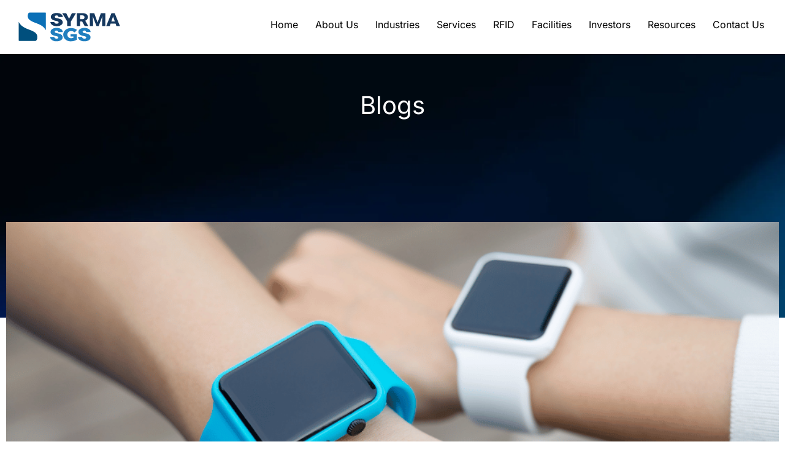

--- FILE ---
content_type: text/html; charset=UTF-8
request_url: https://syrmasgs.com/elevating-smartwatch-manufacturing-syrmasgss-unparalleled-capabilities/
body_size: 46409
content:
<!DOCTYPE html>
<html lang="en">
<head>
<meta charset="UTF-8">
<meta name="viewport" content="width=device-width, initial-scale=1">
<link rel="profile" href="https://gmpg.org/xfn/11"> 
<meta name='robots' content='index, follow, max-image-preview:large, max-snippet:-1, max-video-preview:-1' />
<!-- This site is optimized with the Yoast SEO plugin v26.0 - https://yoast.com/wordpress/plugins/seo/ -->
<title>Elevating Smartwatch Manufacturing: SyrmaSGS&#8217;s Unparalleled Capabilities - Syrma SGS</title>
<link rel="canonical" href="https://syrmasgs.com/elevating-smartwatch-manufacturing-syrmasgss-unparalleled-capabilities/" />
<meta property="og:locale" content="en_US" />
<meta property="og:type" content="article" />
<meta property="og:title" content="Elevating Smartwatch Manufacturing: SyrmaSGS&#8217;s Unparalleled Capabilities - Syrma SGS" />
<meta property="og:description" content="In the rapidly evolving landscape of consumer electronics, smartwatches have emerged as a symbol of innovation, convenience, and personalized technology. Behind every feature-rich smartwatch lies a complex journey of design, engineering, and manufacturing. SyrmaSGS, a renowned technology solutions provider, stands at the forefront of this journey, showcasing unmatched capabilities in the manufacturing of smartwatches. In [&hellip;]" />
<meta property="og:url" content="https://syrmasgs.com/elevating-smartwatch-manufacturing-syrmasgss-unparalleled-capabilities/" />
<meta property="og:site_name" content="Syrma SGS" />
<meta property="article:published_time" content="2023-08-10T13:45:03+00:00" />
<meta property="article:modified_time" content="2024-01-17T12:50:16+00:00" />
<meta property="og:image" content="https://syrmasgs.com/wp-content/uploads/2023/08/Untitled-design-95.png" />
<meta property="og:image:width" content="960" />
<meta property="og:image:height" content="370" />
<meta property="og:image:type" content="image/png" />
<meta name="author" content="admin" />
<meta name="twitter:card" content="summary_large_image" />
<meta name="twitter:label1" content="Written by" />
<meta name="twitter:data1" content="admin" />
<meta name="twitter:label2" content="Est. reading time" />
<meta name="twitter:data2" content="3 minutes" />
<script type="application/ld+json" class="yoast-schema-graph">{"@context":"https://schema.org","@graph":[{"@type":"WebPage","@id":"https://syrmasgs.com/elevating-smartwatch-manufacturing-syrmasgss-unparalleled-capabilities/","url":"https://syrmasgs.com/elevating-smartwatch-manufacturing-syrmasgss-unparalleled-capabilities/","name":"Elevating Smartwatch Manufacturing: SyrmaSGS&#8217;s Unparalleled Capabilities - Syrma SGS","isPartOf":{"@id":"/#website"},"primaryImageOfPage":{"@id":"https://syrmasgs.com/elevating-smartwatch-manufacturing-syrmasgss-unparalleled-capabilities/#primaryimage"},"image":{"@id":"https://syrmasgs.com/elevating-smartwatch-manufacturing-syrmasgss-unparalleled-capabilities/#primaryimage"},"thumbnailUrl":"https://syrmasgs.com/wp-content/uploads/2023/08/Untitled-design-95.png","datePublished":"2023-08-10T13:45:03+00:00","dateModified":"2024-01-17T12:50:16+00:00","author":{"@id":"/#/schema/person/273064d0d85352e541579110cc0e1dae"},"breadcrumb":{"@id":"https://syrmasgs.com/elevating-smartwatch-manufacturing-syrmasgss-unparalleled-capabilities/#breadcrumb"},"inLanguage":"en","potentialAction":[{"@type":"ReadAction","target":["https://syrmasgs.com/elevating-smartwatch-manufacturing-syrmasgss-unparalleled-capabilities/"]}]},{"@type":"ImageObject","inLanguage":"en","@id":"https://syrmasgs.com/elevating-smartwatch-manufacturing-syrmasgss-unparalleled-capabilities/#primaryimage","url":"https://syrmasgs.com/wp-content/uploads/2023/08/Untitled-design-95.png","contentUrl":"https://syrmasgs.com/wp-content/uploads/2023/08/Untitled-design-95.png","width":960,"height":370},{"@type":"BreadcrumbList","@id":"https://syrmasgs.com/elevating-smartwatch-manufacturing-syrmasgss-unparalleled-capabilities/#breadcrumb","itemListElement":[{"@type":"ListItem","position":1,"name":"Home","item":"https://syrmasgs.com/"},{"@type":"ListItem","position":2,"name":"Elevating Smartwatch Manufacturing: SyrmaSGS&#8217;s Unparalleled Capabilities"}]},{"@type":"WebSite","@id":"/#website","url":"/","name":"Syrma SGS","description":"","potentialAction":[{"@type":"SearchAction","target":{"@type":"EntryPoint","urlTemplate":"/?s={search_term_string}"},"query-input":{"@type":"PropertyValueSpecification","valueRequired":true,"valueName":"search_term_string"}}],"inLanguage":"en"},{"@type":"Person","@id":"/#/schema/person/273064d0d85352e541579110cc0e1dae","name":"admin","image":{"@type":"ImageObject","inLanguage":"en","@id":"/#/schema/person/image/","url":"https://secure.gravatar.com/avatar/3d169b9f8c702f9e2c232b6bdbd1d5e3b538f3cf4c1b23fefd089d828e633d87?s=96&d=mm&r=g","contentUrl":"https://secure.gravatar.com/avatar/3d169b9f8c702f9e2c232b6bdbd1d5e3b538f3cf4c1b23fefd089d828e633d87?s=96&d=mm&r=g","caption":"admin"},"sameAs":["https://syrmasgs.com/"]}]}</script>
<!-- / Yoast SEO plugin. -->
<link rel="alternate" type="application/rss+xml" title="Syrma SGS &raquo; Feed" href="https://syrmasgs.com/feed/" />
<link rel="alternate" type="application/rss+xml" title="Syrma SGS &raquo; Comments Feed" href="https://syrmasgs.com/comments/feed/" />
<link rel="alternate" title="oEmbed (JSON)" type="application/json+oembed" href="https://syrmasgs.com/wp-json/oembed/1.0/embed?url=https%3A%2F%2Fsyrmasgs.com%2Felevating-smartwatch-manufacturing-syrmasgss-unparalleled-capabilities%2F" />
<link rel="alternate" title="oEmbed (XML)" type="text/xml+oembed" href="https://syrmasgs.com/wp-json/oembed/1.0/embed?url=https%3A%2F%2Fsyrmasgs.com%2Felevating-smartwatch-manufacturing-syrmasgss-unparalleled-capabilities%2F&#038;format=xml" />
<style id='wp-img-auto-sizes-contain-inline-css'>
img:is([sizes=auto i],[sizes^="auto," i]){contain-intrinsic-size:3000px 1500px}
/*# sourceURL=wp-img-auto-sizes-contain-inline-css */
</style>
<!-- <link rel='stylesheet' id='astra-theme-css-css' href='https://syrmasgs.com/wp-content/themes/astra/assets/css/minified/main.min.css?ver=4.11.10' media='all' /> -->
<link rel="stylesheet" type="text/css" href="//syrmasgs.com/wp-content/cache/wpfc-minified/1e6bnsk/87s6o.css" media="all"/>
<style id='astra-theme-css-inline-css'>
:root{--ast-post-nav-space:0;--ast-container-default-xlg-padding:3em;--ast-container-default-lg-padding:3em;--ast-container-default-slg-padding:2em;--ast-container-default-md-padding:3em;--ast-container-default-sm-padding:3em;--ast-container-default-xs-padding:2.4em;--ast-container-default-xxs-padding:1.8em;--ast-code-block-background:#ECEFF3;--ast-comment-inputs-background:#F9FAFB;--ast-normal-container-width:1400px;--ast-narrow-container-width:750px;--ast-blog-title-font-weight:normal;--ast-blog-meta-weight:inherit;--ast-global-color-primary:var(--ast-global-color-5);--ast-global-color-secondary:var(--ast-global-color-4);--ast-global-color-alternate-background:var(--ast-global-color-7);--ast-global-color-subtle-background:var(--ast-global-color-6);--ast-bg-style-guide:#F8FAFC;--ast-shadow-style-guide:0px 0px 4px 0 #00000057;--ast-global-dark-bg-style:#fff;--ast-global-dark-lfs:#fbfbfb;--ast-widget-bg-color:#fafafa;--ast-wc-container-head-bg-color:#fbfbfb;--ast-title-layout-bg:#eeeeee;--ast-search-border-color:#e7e7e7;--ast-lifter-hover-bg:#e6e6e6;--ast-gallery-block-color:#000;--srfm-color-input-label:var(--ast-global-color-2);}html{font-size:100%;}a{color:var(--ast-global-color-0);}a:hover,a:focus{color:var(--ast-global-color-1);}body,button,input,select,textarea,.ast-button,.ast-custom-button{font-family:-apple-system,BlinkMacSystemFont,Segoe UI,Roboto,Oxygen-Sans,Ubuntu,Cantarell,Helvetica Neue,sans-serif;font-weight:400;font-size:16px;font-size:1rem;line-height:var(--ast-body-line-height,1.65em);}blockquote{color:var(--ast-global-color-3);}h1,h2,h3,h4,h5,h6,.entry-content :where(h1,h2,h3,h4,h5,h6),.site-title,.site-title a{font-weight:600;}.ast-site-identity .site-title a{color:var(--ast-global-color-2);}.site-title{font-size:26px;font-size:1.625rem;display:block;}.site-header .site-description{font-size:15px;font-size:0.9375rem;display:none;}.entry-title{font-size:26px;font-size:1.625rem;}.archive .ast-article-post .ast-article-inner,.blog .ast-article-post .ast-article-inner,.archive .ast-article-post .ast-article-inner:hover,.blog .ast-article-post .ast-article-inner:hover{overflow:hidden;}h1,.entry-content :where(h1){font-size:40px;font-size:2.5rem;font-weight:600;line-height:1.4em;}h2,.entry-content :where(h2){font-size:32px;font-size:2rem;font-weight:600;line-height:1.3em;}h3,.entry-content :where(h3){font-size:26px;font-size:1.625rem;font-weight:600;line-height:1.3em;}h4,.entry-content :where(h4){font-size:24px;font-size:1.5rem;line-height:1.2em;font-weight:600;}h5,.entry-content :where(h5){font-size:20px;font-size:1.25rem;line-height:1.2em;font-weight:600;}h6,.entry-content :where(h6){font-size:16px;font-size:1rem;line-height:1.5em;font-weight:600;}::selection{background-color:var(--ast-global-color-0);color:#ffffff;}body,h1,h2,h3,h4,h5,h6,.entry-title a,.entry-content :where(h1,h2,h3,h4,h5,h6){color:var(--ast-global-color-3);}.tagcloud a:hover,.tagcloud a:focus,.tagcloud a.current-item{color:#ffffff;border-color:var(--ast-global-color-0);background-color:var(--ast-global-color-0);}input:focus,input[type="text"]:focus,input[type="email"]:focus,input[type="url"]:focus,input[type="password"]:focus,input[type="reset"]:focus,input[type="search"]:focus,textarea:focus{border-color:var(--ast-global-color-0);}input[type="radio"]:checked,input[type=reset],input[type="checkbox"]:checked,input[type="checkbox"]:hover:checked,input[type="checkbox"]:focus:checked,input[type=range]::-webkit-slider-thumb{border-color:var(--ast-global-color-0);background-color:var(--ast-global-color-0);box-shadow:none;}.site-footer a:hover + .post-count,.site-footer a:focus + .post-count{background:var(--ast-global-color-0);border-color:var(--ast-global-color-0);}.single .nav-links .nav-previous,.single .nav-links .nav-next{color:var(--ast-global-color-0);}.entry-meta,.entry-meta *{line-height:1.45;color:var(--ast-global-color-0);}.entry-meta a:not(.ast-button):hover,.entry-meta a:not(.ast-button):hover *,.entry-meta a:not(.ast-button):focus,.entry-meta a:not(.ast-button):focus *,.page-links > .page-link,.page-links .page-link:hover,.post-navigation a:hover{color:var(--ast-global-color-1);}#cat option,.secondary .calendar_wrap thead a,.secondary .calendar_wrap thead a:visited{color:var(--ast-global-color-0);}.secondary .calendar_wrap #today,.ast-progress-val span{background:var(--ast-global-color-0);}.secondary a:hover + .post-count,.secondary a:focus + .post-count{background:var(--ast-global-color-0);border-color:var(--ast-global-color-0);}.calendar_wrap #today > a{color:#ffffff;}.page-links .page-link,.single .post-navigation a{color:var(--ast-global-color-0);}.ast-search-menu-icon .search-form button.search-submit{padding:0 4px;}.ast-search-menu-icon form.search-form{padding-right:0;}.ast-search-menu-icon.slide-search input.search-field{width:0;}.ast-header-search .ast-search-menu-icon.ast-dropdown-active .search-form,.ast-header-search .ast-search-menu-icon.ast-dropdown-active .search-field:focus{transition:all 0.2s;}.search-form input.search-field:focus{outline:none;}.ast-search-menu-icon .search-form button.search-submit:focus,.ast-theme-transparent-header .ast-header-search .ast-dropdown-active .ast-icon,.ast-theme-transparent-header .ast-inline-search .search-field:focus .ast-icon{color:var(--ast-global-color-1);}.ast-header-search .slide-search .search-form{border:2px solid var(--ast-global-color-0);}.ast-header-search .slide-search .search-field{background-color:(--ast-global-dark-bg-style);}.ast-archive-title{color:var(--ast-global-color-2);}.widget-title,.widget .wp-block-heading{font-size:22px;font-size:1.375rem;color:var(--ast-global-color-2);}.ast-single-post .entry-content a,.ast-comment-content a:not(.ast-comment-edit-reply-wrap a){text-decoration:underline;}.ast-single-post .wp-block-button .wp-block-button__link,.ast-single-post .elementor-widget-button .elementor-button,.ast-single-post .entry-content .uagb-tab a,.ast-single-post .entry-content .uagb-ifb-cta a,.ast-single-post .entry-content .wp-block-uagb-buttons a,.ast-single-post .entry-content .uabb-module-content a,.ast-single-post .entry-content .uagb-post-grid a,.ast-single-post .entry-content .uagb-timeline a,.ast-single-post .entry-content .uagb-toc__wrap a,.ast-single-post .entry-content .uagb-taxomony-box a,.entry-content .wp-block-latest-posts > li > a,.ast-single-post .entry-content .wp-block-file__button,a.ast-post-filter-single,.ast-single-post .wp-block-buttons .wp-block-button.is-style-outline .wp-block-button__link,.ast-single-post .ast-comment-content .comment-reply-link,.ast-single-post .ast-comment-content .comment-edit-link{text-decoration:none;}.ast-search-menu-icon.slide-search a:focus-visible:focus-visible,.astra-search-icon:focus-visible,#close:focus-visible,a:focus-visible,.ast-menu-toggle:focus-visible,.site .skip-link:focus-visible,.wp-block-loginout input:focus-visible,.wp-block-search.wp-block-search__button-inside .wp-block-search__inside-wrapper,.ast-header-navigation-arrow:focus-visible,.ast-orders-table__row .ast-orders-table__cell:focus-visible,a#ast-apply-coupon:focus-visible,#ast-apply-coupon:focus-visible,#close:focus-visible,.button.search-submit:focus-visible,#search_submit:focus,.normal-search:focus-visible,.ast-header-account-wrap:focus-visible,.astra-cart-drawer-close:focus,.ast-single-variation:focus,.ast-button:focus{outline-style:dotted;outline-color:inherit;outline-width:thin;}input:focus,input[type="text"]:focus,input[type="email"]:focus,input[type="url"]:focus,input[type="password"]:focus,input[type="reset"]:focus,input[type="search"]:focus,input[type="number"]:focus,textarea:focus,.wp-block-search__input:focus,[data-section="section-header-mobile-trigger"] .ast-button-wrap .ast-mobile-menu-trigger-minimal:focus,.ast-mobile-popup-drawer.active .menu-toggle-close:focus,#ast-scroll-top:focus,#coupon_code:focus,#ast-coupon-code:focus{border-style:dotted;border-color:inherit;border-width:thin;}input{outline:none;}.ast-logo-title-inline .site-logo-img{padding-right:1em;}body .ast-oembed-container *{position:absolute;top:0;width:100%;height:100%;left:0;}body .wp-block-embed-pocket-casts .ast-oembed-container *{position:unset;}.ast-single-post-featured-section + article {margin-top: 2em;}.site-content .ast-single-post-featured-section img {width: 100%;overflow: hidden;object-fit: cover;}.ast-separate-container .site-content .ast-single-post-featured-section + article {margin-top: -80px;z-index: 9;position: relative;border-radius: 4px;}@media (min-width: 922px) {.ast-no-sidebar .site-content .ast-article-image-container--wide {margin-left: -120px;margin-right: -120px;max-width: unset;width: unset;}.ast-left-sidebar .site-content .ast-article-image-container--wide,.ast-right-sidebar .site-content .ast-article-image-container--wide {margin-left: -10px;margin-right: -10px;}.site-content .ast-article-image-container--full {margin-left: calc( -50vw + 50%);margin-right: calc( -50vw + 50%);max-width: 100vw;width: 100vw;}.ast-left-sidebar .site-content .ast-article-image-container--full,.ast-right-sidebar .site-content .ast-article-image-container--full {margin-left: -10px;margin-right: -10px;max-width: inherit;width: auto;}}.site > .ast-single-related-posts-container {margin-top: 0;}@media (min-width: 922px) {.ast-desktop .ast-container--narrow {max-width: var(--ast-narrow-container-width);margin: 0 auto;}}.ast-page-builder-template .hentry {margin: 0;}.ast-page-builder-template .site-content > .ast-container {max-width: 100%;padding: 0;}.ast-page-builder-template .site .site-content #primary {padding: 0;margin: 0;}.ast-page-builder-template .no-results {text-align: center;margin: 4em auto;}.ast-page-builder-template .ast-pagination {padding: 2em;}.ast-page-builder-template .entry-header.ast-no-title.ast-no-thumbnail {margin-top: 0;}.ast-page-builder-template .entry-header.ast-header-without-markup {margin-top: 0;margin-bottom: 0;}.ast-page-builder-template .entry-header.ast-no-title.ast-no-meta {margin-bottom: 0;}.ast-page-builder-template.single .post-navigation {padding-bottom: 2em;}.ast-page-builder-template.single-post .site-content > .ast-container {max-width: 100%;}.ast-page-builder-template .entry-header {margin-top: 2em;margin-left: auto;margin-right: auto;}.ast-single-post.ast-page-builder-template .site-main > article {padding-top: 2em;padding-left: 20px;padding-right: 20px;}.ast-page-builder-template .ast-archive-description {margin: 2em auto 0;padding-left: 20px;padding-right: 20px;}.ast-page-builder-template .ast-row {margin-left: 0;margin-right: 0;}.single.ast-page-builder-template .entry-header + .entry-content,.single.ast-page-builder-template .ast-single-entry-banner + .site-content article .entry-content {margin-bottom: 2em;}@media(min-width: 921px) {.ast-page-builder-template.archive.ast-right-sidebar .ast-row article,.ast-page-builder-template.archive.ast-left-sidebar .ast-row article {padding-left: 0;padding-right: 0;}}@media (max-width:921.9px){#ast-desktop-header{display:none;}}@media (min-width:922px){#ast-mobile-header{display:none;}}@media( max-width: 420px ) {.single .nav-links .nav-previous,.single .nav-links .nav-next {width: 100%;text-align: center;}}.wp-block-buttons.aligncenter{justify-content:center;}@media (max-width:921px){.ast-theme-transparent-header #primary,.ast-theme-transparent-header #secondary{padding:0;}}@media (max-width:921px){.ast-plain-container.ast-no-sidebar #primary{padding:0;}}.ast-plain-container.ast-no-sidebar #primary{margin-top:0;margin-bottom:0;}@media (min-width:1200px){.ast-plain-container.ast-no-sidebar #primary{margin-top:60px;margin-bottom:60px;}}.wp-block-button.is-style-outline .wp-block-button__link{border-color:var(--ast-global-color-0);}div.wp-block-button.is-style-outline > .wp-block-button__link:not(.has-text-color),div.wp-block-button.wp-block-button__link.is-style-outline:not(.has-text-color){color:var(--ast-global-color-0);}.wp-block-button.is-style-outline .wp-block-button__link:hover,.wp-block-buttons .wp-block-button.is-style-outline .wp-block-button__link:focus,.wp-block-buttons .wp-block-button.is-style-outline > .wp-block-button__link:not(.has-text-color):hover,.wp-block-buttons .wp-block-button.wp-block-button__link.is-style-outline:not(.has-text-color):hover{color:#ffffff;background-color:var(--ast-global-color-1);border-color:var(--ast-global-color-1);}.post-page-numbers.current .page-link,.ast-pagination .page-numbers.current{color:#ffffff;border-color:var(--ast-global-color-0);background-color:var(--ast-global-color-0);}.wp-block-button.is-style-outline .wp-block-button__link.wp-element-button,.ast-outline-button{border-color:var(--ast-global-color-0);font-family:inherit;font-weight:500;font-size:16px;font-size:1rem;line-height:1em;}.wp-block-buttons .wp-block-button.is-style-outline > .wp-block-button__link:not(.has-text-color),.wp-block-buttons .wp-block-button.wp-block-button__link.is-style-outline:not(.has-text-color),.ast-outline-button{color:var(--ast-global-color-0);}.wp-block-button.is-style-outline .wp-block-button__link:hover,.wp-block-buttons .wp-block-button.is-style-outline .wp-block-button__link:focus,.wp-block-buttons .wp-block-button.is-style-outline > .wp-block-button__link:not(.has-text-color):hover,.wp-block-buttons .wp-block-button.wp-block-button__link.is-style-outline:not(.has-text-color):hover,.ast-outline-button:hover,.ast-outline-button:focus,.wp-block-uagb-buttons-child .uagb-buttons-repeater.ast-outline-button:hover,.wp-block-uagb-buttons-child .uagb-buttons-repeater.ast-outline-button:focus{color:#ffffff;background-color:var(--ast-global-color-1);border-color:var(--ast-global-color-1);}.wp-block-button .wp-block-button__link.wp-element-button.is-style-outline:not(.has-background),.wp-block-button.is-style-outline>.wp-block-button__link.wp-element-button:not(.has-background),.ast-outline-button{background-color:transparent;}.entry-content[data-ast-blocks-layout] > figure{margin-bottom:1em;}h1.widget-title{font-weight:600;}h2.widget-title{font-weight:600;}h3.widget-title{font-weight:600;}.elementor-widget-container .elementor-loop-container .e-loop-item[data-elementor-type="loop-item"]{width:100%;}#page{display:flex;flex-direction:column;min-height:100vh;}.ast-404-layout-1 h1.page-title{color:var(--ast-global-color-2);}.single .post-navigation a{line-height:1em;height:inherit;}.error-404 .page-sub-title{font-size:1.5rem;font-weight:inherit;}.search .site-content .content-area .search-form{margin-bottom:0;}#page .site-content{flex-grow:1;}.widget{margin-bottom:1.25em;}#secondary li{line-height:1.5em;}#secondary .wp-block-group h2{margin-bottom:0.7em;}#secondary h2{font-size:1.7rem;}.ast-separate-container .ast-article-post,.ast-separate-container .ast-article-single,.ast-separate-container .comment-respond{padding:3em;}.ast-separate-container .ast-article-single .ast-article-single{padding:0;}.ast-article-single .wp-block-post-template-is-layout-grid{padding-left:0;}.ast-separate-container .comments-title,.ast-narrow-container .comments-title{padding:1.5em 2em;}.ast-page-builder-template .comment-form-textarea,.ast-comment-formwrap .ast-grid-common-col{padding:0;}.ast-comment-formwrap{padding:0;display:inline-flex;column-gap:20px;width:100%;margin-left:0;margin-right:0;}.comments-area textarea#comment:focus,.comments-area textarea#comment:active,.comments-area .ast-comment-formwrap input[type="text"]:focus,.comments-area .ast-comment-formwrap input[type="text"]:active {box-shadow:none;outline:none;}.archive.ast-page-builder-template .entry-header{margin-top:2em;}.ast-page-builder-template .ast-comment-formwrap{width:100%;}.entry-title{margin-bottom:0.5em;}.ast-archive-description p{font-size:inherit;font-weight:inherit;line-height:inherit;}.ast-separate-container .ast-comment-list li.depth-1,.hentry{margin-bottom:2em;}@media (min-width:921px){.ast-left-sidebar.ast-page-builder-template #secondary,.archive.ast-right-sidebar.ast-page-builder-template .site-main{padding-left:20px;padding-right:20px;}}@media (max-width:544px){.ast-comment-formwrap.ast-row{column-gap:10px;display:inline-block;}#ast-commentform .ast-grid-common-col{position:relative;width:100%;}}@media (min-width:1201px){.ast-separate-container .ast-article-post,.ast-separate-container .ast-article-single,.ast-separate-container .ast-author-box,.ast-separate-container .ast-404-layout-1,.ast-separate-container .no-results{padding:3em;}}@media (max-width:921px){.ast-separate-container #primary,.ast-separate-container #secondary{padding:1.5em 0;}#primary,#secondary{padding:1.5em 0;margin:0;}.ast-left-sidebar #content > .ast-container{display:flex;flex-direction:column-reverse;width:100%;}}@media (min-width:922px){.ast-separate-container.ast-right-sidebar #primary,.ast-separate-container.ast-left-sidebar #primary{border:0;}.search-no-results.ast-separate-container #primary{margin-bottom:4em;}}.wp-block-button .wp-block-button__link{color:#ffffff;}.wp-block-button .wp-block-button__link:hover,.wp-block-button .wp-block-button__link:focus{color:#ffffff;background-color:var(--ast-global-color-1);border-color:var(--ast-global-color-1);}.elementor-widget-heading h1.elementor-heading-title{line-height:1.4em;}.elementor-widget-heading h2.elementor-heading-title{line-height:1.3em;}.elementor-widget-heading h3.elementor-heading-title{line-height:1.3em;}.elementor-widget-heading h4.elementor-heading-title{line-height:1.2em;}.elementor-widget-heading h5.elementor-heading-title{line-height:1.2em;}.elementor-widget-heading h6.elementor-heading-title{line-height:1.5em;}.wp-block-button .wp-block-button__link,.wp-block-search .wp-block-search__button,body .wp-block-file .wp-block-file__button{border-color:var(--ast-global-color-0);background-color:var(--ast-global-color-0);color:#ffffff;font-family:inherit;font-weight:500;line-height:1em;font-size:16px;font-size:1rem;padding-top:15px;padding-right:30px;padding-bottom:15px;padding-left:30px;}@media (max-width:921px){.wp-block-button .wp-block-button__link,.wp-block-search .wp-block-search__button,body .wp-block-file .wp-block-file__button{padding-top:14px;padding-right:28px;padding-bottom:14px;padding-left:28px;}}@media (max-width:544px){.wp-block-button .wp-block-button__link,.wp-block-search .wp-block-search__button,body .wp-block-file .wp-block-file__button{padding-top:12px;padding-right:24px;padding-bottom:12px;padding-left:24px;}}.menu-toggle,button,.ast-button,.ast-custom-button,.button,input#submit,input[type="button"],input[type="submit"],input[type="reset"],#comments .submit,.search .search-submit,form[CLASS*="wp-block-search__"].wp-block-search .wp-block-search__inside-wrapper .wp-block-search__button,body .wp-block-file .wp-block-file__button,.search .search-submit{border-style:solid;border-top-width:0;border-right-width:0;border-left-width:0;border-bottom-width:0;color:#ffffff;border-color:var(--ast-global-color-0);background-color:var(--ast-global-color-0);padding-top:15px;padding-right:30px;padding-bottom:15px;padding-left:30px;font-family:inherit;font-weight:500;font-size:16px;font-size:1rem;line-height:1em;}button:focus,.menu-toggle:hover,button:hover,.ast-button:hover,.ast-custom-button:hover .button:hover,.ast-custom-button:hover ,input[type=reset]:hover,input[type=reset]:focus,input#submit:hover,input#submit:focus,input[type="button"]:hover,input[type="button"]:focus,input[type="submit"]:hover,input[type="submit"]:focus,form[CLASS*="wp-block-search__"].wp-block-search .wp-block-search__inside-wrapper .wp-block-search__button:hover,form[CLASS*="wp-block-search__"].wp-block-search .wp-block-search__inside-wrapper .wp-block-search__button:focus,body .wp-block-file .wp-block-file__button:hover,body .wp-block-file .wp-block-file__button:focus{color:#ffffff;background-color:var(--ast-global-color-1);border-color:var(--ast-global-color-1);}form[CLASS*="wp-block-search__"].wp-block-search .wp-block-search__inside-wrapper .wp-block-search__button.has-icon{padding-top:calc(15px - 3px);padding-right:calc(30px - 3px);padding-bottom:calc(15px - 3px);padding-left:calc(30px - 3px);}@media (max-width:921px){.menu-toggle,button,.ast-button,.ast-custom-button,.button,input#submit,input[type="button"],input[type="submit"],input[type="reset"],#comments .submit,.search .search-submit,form[CLASS*="wp-block-search__"].wp-block-search .wp-block-search__inside-wrapper .wp-block-search__button,body .wp-block-file .wp-block-file__button,.search .search-submit{padding-top:14px;padding-right:28px;padding-bottom:14px;padding-left:28px;}}@media (max-width:544px){.menu-toggle,button,.ast-button,.ast-custom-button,.button,input#submit,input[type="button"],input[type="submit"],input[type="reset"],#comments .submit,.search .search-submit,form[CLASS*="wp-block-search__"].wp-block-search .wp-block-search__inside-wrapper .wp-block-search__button,body .wp-block-file .wp-block-file__button,.search .search-submit{padding-top:12px;padding-right:24px;padding-bottom:12px;padding-left:24px;}}@media (max-width:921px){.ast-mobile-header-stack .main-header-bar .ast-search-menu-icon{display:inline-block;}.ast-header-break-point.ast-header-custom-item-outside .ast-mobile-header-stack .main-header-bar .ast-search-icon{margin:0;}.ast-comment-avatar-wrap img{max-width:2.5em;}.ast-comment-meta{padding:0 1.8888em 1.3333em;}.ast-separate-container .ast-comment-list li.depth-1{padding:1.5em 2.14em;}.ast-separate-container .comment-respond{padding:2em 2.14em;}}@media (min-width:544px){.ast-container{max-width:100%;}}@media (max-width:544px){.ast-separate-container .ast-article-post,.ast-separate-container .ast-article-single,.ast-separate-container .comments-title,.ast-separate-container .ast-archive-description{padding:1.5em 1em;}.ast-separate-container #content .ast-container{padding-left:0.54em;padding-right:0.54em;}.ast-separate-container .ast-comment-list .bypostauthor{padding:.5em;}.ast-search-menu-icon.ast-dropdown-active .search-field{width:170px;}} #ast-mobile-header .ast-site-header-cart-li a{pointer-events:none;}@media (min-width:545px){.ast-page-builder-template .comments-area,.single.ast-page-builder-template .entry-header,.single.ast-page-builder-template .post-navigation,.single.ast-page-builder-template .ast-single-related-posts-container{max-width:1440px;margin-left:auto;margin-right:auto;}}.ast-separate-container{background-color:var(--ast-global-color-4);}@media (max-width:921px){.site-title{display:block;}.site-header .site-description{display:none;}h1,.entry-content :where(h1){font-size:30px;}h2,.entry-content :where(h2){font-size:25px;}h3,.entry-content :where(h3){font-size:20px;}}@media (max-width:544px){.site-title{display:block;}.site-header .site-description{display:none;}h1,.entry-content :where(h1){font-size:30px;}h2,.entry-content :where(h2){font-size:25px;}h3,.entry-content :where(h3){font-size:20px;}}@media (max-width:921px){html{font-size:91.2%;}}@media (max-width:544px){html{font-size:91.2%;}}@media (min-width:922px){.ast-container{max-width:1440px;}}@media (min-width:922px){.site-content .ast-container{display:flex;}}@media (max-width:921px){.site-content .ast-container{flex-direction:column;}}@media (min-width:922px){.main-header-menu .sub-menu .menu-item.ast-left-align-sub-menu:hover > .sub-menu,.main-header-menu .sub-menu .menu-item.ast-left-align-sub-menu.focus > .sub-menu{margin-left:-0px;}}.entry-content li > p{margin-bottom:0;}.site .comments-area{padding-bottom:3em;}.wp-block-file {display: flex;align-items: center;flex-wrap: wrap;justify-content: space-between;}.wp-block-pullquote {border: none;}.wp-block-pullquote blockquote::before {content: "\201D";font-family: "Helvetica",sans-serif;display: flex;transform: rotate( 180deg );font-size: 6rem;font-style: normal;line-height: 1;font-weight: bold;align-items: center;justify-content: center;}.has-text-align-right > blockquote::before {justify-content: flex-start;}.has-text-align-left > blockquote::before {justify-content: flex-end;}figure.wp-block-pullquote.is-style-solid-color blockquote {max-width: 100%;text-align: inherit;}:root {--wp--custom--ast-default-block-top-padding: 3em;--wp--custom--ast-default-block-right-padding: 3em;--wp--custom--ast-default-block-bottom-padding: 3em;--wp--custom--ast-default-block-left-padding: 3em;--wp--custom--ast-container-width: 1400px;--wp--custom--ast-content-width-size: 1400px;--wp--custom--ast-wide-width-size: calc(1400px + var(--wp--custom--ast-default-block-left-padding) + var(--wp--custom--ast-default-block-right-padding));}.ast-narrow-container {--wp--custom--ast-content-width-size: 750px;--wp--custom--ast-wide-width-size: 750px;}@media(max-width: 921px) {:root {--wp--custom--ast-default-block-top-padding: 3em;--wp--custom--ast-default-block-right-padding: 2em;--wp--custom--ast-default-block-bottom-padding: 3em;--wp--custom--ast-default-block-left-padding: 2em;}}@media(max-width: 544px) {:root {--wp--custom--ast-default-block-top-padding: 3em;--wp--custom--ast-default-block-right-padding: 1.5em;--wp--custom--ast-default-block-bottom-padding: 3em;--wp--custom--ast-default-block-left-padding: 1.5em;}}.entry-content > .wp-block-group,.entry-content > .wp-block-cover,.entry-content > .wp-block-columns {padding-top: var(--wp--custom--ast-default-block-top-padding);padding-right: var(--wp--custom--ast-default-block-right-padding);padding-bottom: var(--wp--custom--ast-default-block-bottom-padding);padding-left: var(--wp--custom--ast-default-block-left-padding);}.ast-plain-container.ast-no-sidebar .entry-content > .alignfull,.ast-page-builder-template .ast-no-sidebar .entry-content > .alignfull {margin-left: calc( -50vw + 50%);margin-right: calc( -50vw + 50%);max-width: 100vw;width: 100vw;}.ast-plain-container.ast-no-sidebar .entry-content .alignfull .alignfull,.ast-page-builder-template.ast-no-sidebar .entry-content .alignfull .alignfull,.ast-plain-container.ast-no-sidebar .entry-content .alignfull .alignwide,.ast-page-builder-template.ast-no-sidebar .entry-content .alignfull .alignwide,.ast-plain-container.ast-no-sidebar .entry-content .alignwide .alignfull,.ast-page-builder-template.ast-no-sidebar .entry-content .alignwide .alignfull,.ast-plain-container.ast-no-sidebar .entry-content .alignwide .alignwide,.ast-page-builder-template.ast-no-sidebar .entry-content .alignwide .alignwide,.ast-plain-container.ast-no-sidebar .entry-content .wp-block-column .alignfull,.ast-page-builder-template.ast-no-sidebar .entry-content .wp-block-column .alignfull,.ast-plain-container.ast-no-sidebar .entry-content .wp-block-column .alignwide,.ast-page-builder-template.ast-no-sidebar .entry-content .wp-block-column .alignwide {margin-left: auto;margin-right: auto;width: 100%;}[data-ast-blocks-layout] .wp-block-separator:not(.is-style-dots) {height: 0;}[data-ast-blocks-layout] .wp-block-separator {margin: 20px auto;}[data-ast-blocks-layout] .wp-block-separator:not(.is-style-wide):not(.is-style-dots) {max-width: 100px;}[data-ast-blocks-layout] .wp-block-separator.has-background {padding: 0;}.entry-content[data-ast-blocks-layout] > * {max-width: var(--wp--custom--ast-content-width-size);margin-left: auto;margin-right: auto;}.entry-content[data-ast-blocks-layout] > .alignwide {max-width: var(--wp--custom--ast-wide-width-size);}.entry-content[data-ast-blocks-layout] .alignfull {max-width: none;}.entry-content .wp-block-columns {margin-bottom: 0;}blockquote {margin: 1.5em;border-color: rgba(0,0,0,0.05);}.wp-block-quote:not(.has-text-align-right):not(.has-text-align-center) {border-left: 5px solid rgba(0,0,0,0.05);}.has-text-align-right > blockquote,blockquote.has-text-align-right {border-right: 5px solid rgba(0,0,0,0.05);}.has-text-align-left > blockquote,blockquote.has-text-align-left {border-left: 5px solid rgba(0,0,0,0.05);}.wp-block-site-tagline,.wp-block-latest-posts .read-more {margin-top: 15px;}.wp-block-loginout p label {display: block;}.wp-block-loginout p:not(.login-remember):not(.login-submit) input {width: 100%;}.wp-block-loginout input:focus {border-color: transparent;}.wp-block-loginout input:focus {outline: thin dotted;}.entry-content .wp-block-media-text .wp-block-media-text__content {padding: 0 0 0 8%;}.entry-content .wp-block-media-text.has-media-on-the-right .wp-block-media-text__content {padding: 0 8% 0 0;}.entry-content .wp-block-media-text.has-background .wp-block-media-text__content {padding: 8%;}.entry-content .wp-block-cover:not([class*="background-color"]):not(.has-text-color.has-link-color) .wp-block-cover__inner-container,.entry-content .wp-block-cover:not([class*="background-color"]) .wp-block-cover-image-text,.entry-content .wp-block-cover:not([class*="background-color"]) .wp-block-cover-text,.entry-content .wp-block-cover-image:not([class*="background-color"]) .wp-block-cover__inner-container,.entry-content .wp-block-cover-image:not([class*="background-color"]) .wp-block-cover-image-text,.entry-content .wp-block-cover-image:not([class*="background-color"]) .wp-block-cover-text {color: var(--ast-global-color-primary,var(--ast-global-color-5));}.wp-block-loginout .login-remember input {width: 1.1rem;height: 1.1rem;margin: 0 5px 4px 0;vertical-align: middle;}.wp-block-latest-posts > li > *:first-child,.wp-block-latest-posts:not(.is-grid) > li:first-child {margin-top: 0;}.entry-content > .wp-block-buttons,.entry-content > .wp-block-uagb-buttons {margin-bottom: 1.5em;}.wp-block-search__inside-wrapper .wp-block-search__input {padding: 0 10px;color: var(--ast-global-color-3);background: var(--ast-global-color-primary,var(--ast-global-color-5));border-color: var(--ast-border-color);}.wp-block-latest-posts .read-more {margin-bottom: 1.5em;}.wp-block-search__no-button .wp-block-search__inside-wrapper .wp-block-search__input {padding-top: 5px;padding-bottom: 5px;}.wp-block-latest-posts .wp-block-latest-posts__post-date,.wp-block-latest-posts .wp-block-latest-posts__post-author {font-size: 1rem;}.wp-block-latest-posts > li > *,.wp-block-latest-posts:not(.is-grid) > li {margin-top: 12px;margin-bottom: 12px;}.ast-page-builder-template .entry-content[data-ast-blocks-layout] > *,.ast-page-builder-template .entry-content[data-ast-blocks-layout] > .alignfull:not(.wp-block-group):not(.uagb-is-root-container) > * {max-width: none;}.ast-page-builder-template .entry-content[data-ast-blocks-layout] > .alignwide:not(.uagb-is-root-container) > * {max-width: var(--wp--custom--ast-wide-width-size);}.ast-page-builder-template .entry-content[data-ast-blocks-layout] > .inherit-container-width > *,.ast-page-builder-template .entry-content[data-ast-blocks-layout] > *:not(.wp-block-group):not(.uagb-is-root-container) > *,.entry-content[data-ast-blocks-layout] > .wp-block-cover .wp-block-cover__inner-container {max-width: var(--wp--custom--ast-content-width-size) ;margin-left: auto;margin-right: auto;}.entry-content[data-ast-blocks-layout] .wp-block-cover:not(.alignleft):not(.alignright) {width: auto;}@media(max-width: 1200px) {.ast-separate-container .entry-content > .alignfull,.ast-separate-container .entry-content[data-ast-blocks-layout] > .alignwide,.ast-plain-container .entry-content[data-ast-blocks-layout] > .alignwide,.ast-plain-container .entry-content .alignfull {margin-left: calc(-1 * min(var(--ast-container-default-xlg-padding),20px)) ;margin-right: calc(-1 * min(var(--ast-container-default-xlg-padding),20px));}}@media(min-width: 1201px) {.ast-separate-container .entry-content > .alignfull {margin-left: calc(-1 * var(--ast-container-default-xlg-padding) );margin-right: calc(-1 * var(--ast-container-default-xlg-padding) );}.ast-separate-container .entry-content[data-ast-blocks-layout] > .alignwide,.ast-plain-container .entry-content[data-ast-blocks-layout] > .alignwide {margin-left: calc(-1 * var(--wp--custom--ast-default-block-left-padding) );margin-right: calc(-1 * var(--wp--custom--ast-default-block-right-padding) );}}@media(min-width: 921px) {.ast-separate-container .entry-content .wp-block-group.alignwide:not(.inherit-container-width) > :where(:not(.alignleft):not(.alignright)),.ast-plain-container .entry-content .wp-block-group.alignwide:not(.inherit-container-width) > :where(:not(.alignleft):not(.alignright)) {max-width: calc( var(--wp--custom--ast-content-width-size) + 80px );}.ast-plain-container.ast-right-sidebar .entry-content[data-ast-blocks-layout] .alignfull,.ast-plain-container.ast-left-sidebar .entry-content[data-ast-blocks-layout] .alignfull {margin-left: -60px;margin-right: -60px;}}@media(min-width: 544px) {.entry-content > .alignleft {margin-right: 20px;}.entry-content > .alignright {margin-left: 20px;}}@media (max-width:544px){.wp-block-columns .wp-block-column:not(:last-child){margin-bottom:20px;}.wp-block-latest-posts{margin:0;}}@media( max-width: 600px ) {.entry-content .wp-block-media-text .wp-block-media-text__content,.entry-content .wp-block-media-text.has-media-on-the-right .wp-block-media-text__content {padding: 8% 0 0;}.entry-content .wp-block-media-text.has-background .wp-block-media-text__content {padding: 8%;}}.ast-page-builder-template .entry-header {padding-left: 0;}.ast-narrow-container .site-content .wp-block-uagb-image--align-full .wp-block-uagb-image__figure {max-width: 100%;margin-left: auto;margin-right: auto;}.entry-content ul,.entry-content ol {padding: revert;margin: revert;}:root .has-ast-global-color-0-color{color:var(--ast-global-color-0);}:root .has-ast-global-color-0-background-color{background-color:var(--ast-global-color-0);}:root .wp-block-button .has-ast-global-color-0-color{color:var(--ast-global-color-0);}:root .wp-block-button .has-ast-global-color-0-background-color{background-color:var(--ast-global-color-0);}:root .has-ast-global-color-1-color{color:var(--ast-global-color-1);}:root .has-ast-global-color-1-background-color{background-color:var(--ast-global-color-1);}:root .wp-block-button .has-ast-global-color-1-color{color:var(--ast-global-color-1);}:root .wp-block-button .has-ast-global-color-1-background-color{background-color:var(--ast-global-color-1);}:root .has-ast-global-color-2-color{color:var(--ast-global-color-2);}:root .has-ast-global-color-2-background-color{background-color:var(--ast-global-color-2);}:root .wp-block-button .has-ast-global-color-2-color{color:var(--ast-global-color-2);}:root .wp-block-button .has-ast-global-color-2-background-color{background-color:var(--ast-global-color-2);}:root .has-ast-global-color-3-color{color:var(--ast-global-color-3);}:root .has-ast-global-color-3-background-color{background-color:var(--ast-global-color-3);}:root .wp-block-button .has-ast-global-color-3-color{color:var(--ast-global-color-3);}:root .wp-block-button .has-ast-global-color-3-background-color{background-color:var(--ast-global-color-3);}:root .has-ast-global-color-4-color{color:var(--ast-global-color-4);}:root .has-ast-global-color-4-background-color{background-color:var(--ast-global-color-4);}:root .wp-block-button .has-ast-global-color-4-color{color:var(--ast-global-color-4);}:root .wp-block-button .has-ast-global-color-4-background-color{background-color:var(--ast-global-color-4);}:root .has-ast-global-color-5-color{color:var(--ast-global-color-5);}:root .has-ast-global-color-5-background-color{background-color:var(--ast-global-color-5);}:root .wp-block-button .has-ast-global-color-5-color{color:var(--ast-global-color-5);}:root .wp-block-button .has-ast-global-color-5-background-color{background-color:var(--ast-global-color-5);}:root .has-ast-global-color-6-color{color:var(--ast-global-color-6);}:root .has-ast-global-color-6-background-color{background-color:var(--ast-global-color-6);}:root .wp-block-button .has-ast-global-color-6-color{color:var(--ast-global-color-6);}:root .wp-block-button .has-ast-global-color-6-background-color{background-color:var(--ast-global-color-6);}:root .has-ast-global-color-7-color{color:var(--ast-global-color-7);}:root .has-ast-global-color-7-background-color{background-color:var(--ast-global-color-7);}:root .wp-block-button .has-ast-global-color-7-color{color:var(--ast-global-color-7);}:root .wp-block-button .has-ast-global-color-7-background-color{background-color:var(--ast-global-color-7);}:root .has-ast-global-color-8-color{color:var(--ast-global-color-8);}:root .has-ast-global-color-8-background-color{background-color:var(--ast-global-color-8);}:root .wp-block-button .has-ast-global-color-8-color{color:var(--ast-global-color-8);}:root .wp-block-button .has-ast-global-color-8-background-color{background-color:var(--ast-global-color-8);}:root{--ast-global-color-0:#046bd2;--ast-global-color-1:#045cb4;--ast-global-color-2:#1e293b;--ast-global-color-3:#334155;--ast-global-color-4:#F0F5FA;--ast-global-color-5:#FFFFFF;--ast-global-color-6:#ADB6BE;--ast-global-color-7:#111111;--ast-global-color-8:#111111;}:root {--ast-border-color : var(--ast-global-color-6);}.ast-single-entry-banner {-js-display: flex;display: flex;flex-direction: column;justify-content: center;text-align: center;position: relative;background: var(--ast-title-layout-bg);}.ast-single-entry-banner[data-banner-layout="layout-1"] {max-width: 1400px;background: inherit;padding: 20px 0;}.ast-single-entry-banner[data-banner-width-type="custom"] {margin: 0 auto;width: 100%;}.ast-single-entry-banner + .site-content .entry-header {margin-bottom: 0;}.site .ast-author-avatar {--ast-author-avatar-size: ;}a.ast-underline-text {text-decoration: underline;}.ast-container > .ast-terms-link {position: relative;display: block;}a.ast-button.ast-badge-tax {padding: 4px 8px;border-radius: 3px;font-size: inherit;}header.entry-header .entry-title{font-weight:600;font-size:32px;font-size:2rem;}header.entry-header > *:not(:last-child){margin-bottom:10px;}header.entry-header .post-thumb-img-content{text-align:center;}header.entry-header .post-thumb img,.ast-single-post-featured-section.post-thumb img{aspect-ratio:16/9;}.ast-archive-entry-banner {-js-display: flex;display: flex;flex-direction: column;justify-content: center;text-align: center;position: relative;background: var(--ast-title-layout-bg);}.ast-archive-entry-banner[data-banner-width-type="custom"] {margin: 0 auto;width: 100%;}.ast-archive-entry-banner[data-banner-layout="layout-1"] {background: inherit;padding: 20px 0;text-align: left;}body.archive .ast-archive-description{max-width:1400px;width:100%;text-align:left;padding-top:3em;padding-right:3em;padding-bottom:3em;padding-left:3em;}body.archive .ast-archive-description .ast-archive-title,body.archive .ast-archive-description .ast-archive-title *{font-weight:600;font-size:32px;font-size:2rem;}body.archive .ast-archive-description > *:not(:last-child){margin-bottom:10px;}@media (max-width:921px){body.archive .ast-archive-description{text-align:left;}}@media (max-width:544px){body.archive .ast-archive-description{text-align:left;}}.ast-breadcrumbs .trail-browse,.ast-breadcrumbs .trail-items,.ast-breadcrumbs .trail-items li{display:inline-block;margin:0;padding:0;border:none;background:inherit;text-indent:0;text-decoration:none;}.ast-breadcrumbs .trail-browse{font-size:inherit;font-style:inherit;font-weight:inherit;color:inherit;}.ast-breadcrumbs .trail-items{list-style:none;}.trail-items li::after{padding:0 0.3em;content:"\00bb";}.trail-items li:last-of-type::after{display:none;}h1,h2,h3,h4,h5,h6,.entry-content :where(h1,h2,h3,h4,h5,h6){color:var(--ast-global-color-2);}.entry-title a{color:var(--ast-global-color-2);}@media (max-width:921px){.ast-builder-grid-row-container.ast-builder-grid-row-tablet-3-firstrow .ast-builder-grid-row > *:first-child,.ast-builder-grid-row-container.ast-builder-grid-row-tablet-3-lastrow .ast-builder-grid-row > *:last-child{grid-column:1 / -1;}}@media (max-width:544px){.ast-builder-grid-row-container.ast-builder-grid-row-mobile-3-firstrow .ast-builder-grid-row > *:first-child,.ast-builder-grid-row-container.ast-builder-grid-row-mobile-3-lastrow .ast-builder-grid-row > *:last-child{grid-column:1 / -1;}}.ast-builder-layout-element[data-section="title_tagline"]{display:flex;}@media (max-width:921px){.ast-header-break-point .ast-builder-layout-element[data-section="title_tagline"]{display:flex;}}@media (max-width:544px){.ast-header-break-point .ast-builder-layout-element[data-section="title_tagline"]{display:flex;}}.ast-builder-menu-1{font-family:inherit;font-weight:inherit;}.ast-builder-menu-1 .menu-item > .menu-link{color:var(--ast-global-color-3);}.ast-builder-menu-1 .menu-item > .ast-menu-toggle{color:var(--ast-global-color-3);}.ast-builder-menu-1 .menu-item:hover > .menu-link,.ast-builder-menu-1 .inline-on-mobile .menu-item:hover > .ast-menu-toggle{color:var(--ast-global-color-1);}.ast-builder-menu-1 .menu-item:hover > .ast-menu-toggle{color:var(--ast-global-color-1);}.ast-builder-menu-1 .menu-item.current-menu-item > .menu-link,.ast-builder-menu-1 .inline-on-mobile .menu-item.current-menu-item > .ast-menu-toggle,.ast-builder-menu-1 .current-menu-ancestor > .menu-link{color:var(--ast-global-color-1);}.ast-builder-menu-1 .menu-item.current-menu-item > .ast-menu-toggle{color:var(--ast-global-color-1);}.ast-builder-menu-1 .sub-menu,.ast-builder-menu-1 .inline-on-mobile .sub-menu{border-top-width:2px;border-bottom-width:0px;border-right-width:0px;border-left-width:0px;border-color:var(--ast-global-color-0);border-style:solid;}.ast-builder-menu-1 .sub-menu .sub-menu{top:-2px;}.ast-builder-menu-1 .main-header-menu > .menu-item > .sub-menu,.ast-builder-menu-1 .main-header-menu > .menu-item > .astra-full-megamenu-wrapper{margin-top:0px;}.ast-desktop .ast-builder-menu-1 .main-header-menu > .menu-item > .sub-menu:before,.ast-desktop .ast-builder-menu-1 .main-header-menu > .menu-item > .astra-full-megamenu-wrapper:before{height:calc( 0px + 2px + 5px );}.ast-desktop .ast-builder-menu-1 .menu-item .sub-menu .menu-link{border-style:none;}@media (max-width:921px){.ast-header-break-point .ast-builder-menu-1 .menu-item.menu-item-has-children > .ast-menu-toggle{top:0;}.ast-builder-menu-1 .inline-on-mobile .menu-item.menu-item-has-children > .ast-menu-toggle{right:-15px;}.ast-builder-menu-1 .menu-item-has-children > .menu-link:after{content:unset;}.ast-builder-menu-1 .main-header-menu > .menu-item > .sub-menu,.ast-builder-menu-1 .main-header-menu > .menu-item > .astra-full-megamenu-wrapper{margin-top:0;}}@media (max-width:544px){.ast-header-break-point .ast-builder-menu-1 .menu-item.menu-item-has-children > .ast-menu-toggle{top:0;}.ast-builder-menu-1 .main-header-menu > .menu-item > .sub-menu,.ast-builder-menu-1 .main-header-menu > .menu-item > .astra-full-megamenu-wrapper{margin-top:0;}}.ast-builder-menu-1{display:flex;}@media (max-width:921px){.ast-header-break-point .ast-builder-menu-1{display:flex;}}@media (max-width:544px){.ast-header-break-point .ast-builder-menu-1{display:flex;}}.site-below-footer-wrap{padding-top:20px;padding-bottom:20px;}.site-below-footer-wrap[data-section="section-below-footer-builder"]{background-color:var(--ast-global-color-5);min-height:80px;border-style:solid;border-width:0px;border-top-width:1px;border-top-color:var(--ast-global-color-subtle-background,--ast-global-color-6);}.site-below-footer-wrap[data-section="section-below-footer-builder"] .ast-builder-grid-row{max-width:1400px;min-height:80px;margin-left:auto;margin-right:auto;}.site-below-footer-wrap[data-section="section-below-footer-builder"] .ast-builder-grid-row,.site-below-footer-wrap[data-section="section-below-footer-builder"] .site-footer-section{align-items:flex-start;}.site-below-footer-wrap[data-section="section-below-footer-builder"].ast-footer-row-inline .site-footer-section{display:flex;margin-bottom:0;}.ast-builder-grid-row-full .ast-builder-grid-row{grid-template-columns:1fr;}@media (max-width:921px){.site-below-footer-wrap[data-section="section-below-footer-builder"].ast-footer-row-tablet-inline .site-footer-section{display:flex;margin-bottom:0;}.site-below-footer-wrap[data-section="section-below-footer-builder"].ast-footer-row-tablet-stack .site-footer-section{display:block;margin-bottom:10px;}.ast-builder-grid-row-container.ast-builder-grid-row-tablet-full .ast-builder-grid-row{grid-template-columns:1fr;}}@media (max-width:544px){.site-below-footer-wrap[data-section="section-below-footer-builder"].ast-footer-row-mobile-inline .site-footer-section{display:flex;margin-bottom:0;}.site-below-footer-wrap[data-section="section-below-footer-builder"].ast-footer-row-mobile-stack .site-footer-section{display:block;margin-bottom:10px;}.ast-builder-grid-row-container.ast-builder-grid-row-mobile-full .ast-builder-grid-row{grid-template-columns:1fr;}}.site-below-footer-wrap[data-section="section-below-footer-builder"]{display:grid;}@media (max-width:921px){.ast-header-break-point .site-below-footer-wrap[data-section="section-below-footer-builder"]{display:grid;}}@media (max-width:544px){.ast-header-break-point .site-below-footer-wrap[data-section="section-below-footer-builder"]{display:grid;}}.ast-footer-copyright{text-align:center;}.ast-footer-copyright {color:var(--ast-global-color-3);}@media (max-width:921px){.ast-footer-copyright{text-align:center;}}@media (max-width:544px){.ast-footer-copyright{text-align:center;}}.ast-footer-copyright {font-size:16px;font-size:1rem;}.ast-footer-copyright.ast-builder-layout-element{display:flex;}@media (max-width:921px){.ast-header-break-point .ast-footer-copyright.ast-builder-layout-element{display:flex;}}@media (max-width:544px){.ast-header-break-point .ast-footer-copyright.ast-builder-layout-element{display:flex;}}.footer-widget-area.widget-area.site-footer-focus-item{width:auto;}.ast-footer-row-inline .footer-widget-area.widget-area.site-footer-focus-item{width:100%;}.elementor-posts-container [CLASS*="ast-width-"]{width:100%;}.elementor-template-full-width .ast-container{display:block;}.elementor-screen-only,.screen-reader-text,.screen-reader-text span,.ui-helper-hidden-accessible{top:0 !important;}@media (max-width:544px){.elementor-element .elementor-wc-products .woocommerce[class*="columns-"] ul.products li.product{width:auto;margin:0;}.elementor-element .woocommerce .woocommerce-result-count{float:none;}}.ast-header-break-point .main-header-bar{border-bottom-width:1px;}@media (min-width:922px){.main-header-bar{border-bottom-width:1px;}}.main-header-menu .menu-item, #astra-footer-menu .menu-item, .main-header-bar .ast-masthead-custom-menu-items{-js-display:flex;display:flex;-webkit-box-pack:center;-webkit-justify-content:center;-moz-box-pack:center;-ms-flex-pack:center;justify-content:center;-webkit-box-orient:vertical;-webkit-box-direction:normal;-webkit-flex-direction:column;-moz-box-orient:vertical;-moz-box-direction:normal;-ms-flex-direction:column;flex-direction:column;}.main-header-menu > .menu-item > .menu-link, #astra-footer-menu > .menu-item > .menu-link{height:100%;-webkit-box-align:center;-webkit-align-items:center;-moz-box-align:center;-ms-flex-align:center;align-items:center;-js-display:flex;display:flex;}.ast-header-break-point .main-navigation ul .menu-item .menu-link .icon-arrow:first-of-type svg{top:.2em;margin-top:0px;margin-left:0px;width:.65em;transform:translate(0, -2px) rotateZ(270deg);}.ast-mobile-popup-content .ast-submenu-expanded > .ast-menu-toggle{transform:rotateX(180deg);overflow-y:auto;}@media (min-width:922px){.ast-builder-menu .main-navigation > ul > li:last-child a{margin-right:0;}}.ast-separate-container .ast-article-inner{background-color:transparent;background-image:none;}.ast-separate-container .ast-article-post{background-color:var(--ast-global-color-5);}@media (max-width:921px){.ast-separate-container .ast-article-post{background-color:var(--ast-global-color-5);}}@media (max-width:544px){.ast-separate-container .ast-article-post{background-color:var(--ast-global-color-5);}}.ast-separate-container .ast-article-single:not(.ast-related-post), .ast-separate-container .error-404, .ast-separate-container .no-results, .single.ast-separate-container .site-main .ast-author-meta, .ast-separate-container .related-posts-title-wrapper, .ast-separate-container .comments-count-wrapper, .ast-box-layout.ast-plain-container .site-content, .ast-padded-layout.ast-plain-container .site-content, .ast-separate-container .ast-archive-description, .ast-separate-container .comments-area .comment-respond, .ast-separate-container .comments-area .ast-comment-list li, .ast-separate-container .comments-area .comments-title{background-color:var(--ast-global-color-5);}@media (max-width:921px){.ast-separate-container .ast-article-single:not(.ast-related-post), .ast-separate-container .error-404, .ast-separate-container .no-results, .single.ast-separate-container .site-main .ast-author-meta, .ast-separate-container .related-posts-title-wrapper, .ast-separate-container .comments-count-wrapper, .ast-box-layout.ast-plain-container .site-content, .ast-padded-layout.ast-plain-container .site-content, .ast-separate-container .ast-archive-description{background-color:var(--ast-global-color-5);}}@media (max-width:544px){.ast-separate-container .ast-article-single:not(.ast-related-post), .ast-separate-container .error-404, .ast-separate-container .no-results, .single.ast-separate-container .site-main .ast-author-meta, .ast-separate-container .related-posts-title-wrapper, .ast-separate-container .comments-count-wrapper, .ast-box-layout.ast-plain-container .site-content, .ast-padded-layout.ast-plain-container .site-content, .ast-separate-container .ast-archive-description{background-color:var(--ast-global-color-5);}}.ast-separate-container.ast-two-container #secondary .widget{background-color:var(--ast-global-color-5);}@media (max-width:921px){.ast-separate-container.ast-two-container #secondary .widget{background-color:var(--ast-global-color-5);}}@media (max-width:544px){.ast-separate-container.ast-two-container #secondary .widget{background-color:var(--ast-global-color-5);}}.ast-plain-container, .ast-page-builder-template{background-color:var(--ast-global-color-5);}@media (max-width:921px){.ast-plain-container, .ast-page-builder-template{background-color:var(--ast-global-color-5);}}@media (max-width:544px){.ast-plain-container, .ast-page-builder-template{background-color:var(--ast-global-color-5);}}
#ast-scroll-top {
display: none;
position: fixed;
text-align: center;
cursor: pointer;
z-index: 99;
width: 2.1em;
height: 2.1em;
line-height: 2.1;
color: #ffffff;
border-radius: 2px;
content: "";
outline: inherit;
}
@media (min-width: 769px) {
#ast-scroll-top {
content: "769";
}
}
#ast-scroll-top .ast-icon.icon-arrow svg {
margin-left: 0px;
vertical-align: middle;
transform: translate(0, -20%) rotate(180deg);
width: 1.6em;
}
.ast-scroll-to-top-right {
right: 30px;
bottom: 30px;
}
.ast-scroll-to-top-left {
left: 30px;
bottom: 30px;
}
#ast-scroll-top{background-color:var(--ast-global-color-0);font-size:15px;}@media (max-width:921px){#ast-scroll-top .ast-icon.icon-arrow svg{width:1em;}}.ast-mobile-header-content > *,.ast-desktop-header-content > * {padding: 10px 0;height: auto;}.ast-mobile-header-content > *:first-child,.ast-desktop-header-content > *:first-child {padding-top: 10px;}.ast-mobile-header-content > .ast-builder-menu,.ast-desktop-header-content > .ast-builder-menu {padding-top: 0;}.ast-mobile-header-content > *:last-child,.ast-desktop-header-content > *:last-child {padding-bottom: 0;}.ast-mobile-header-content .ast-search-menu-icon.ast-inline-search label,.ast-desktop-header-content .ast-search-menu-icon.ast-inline-search label {width: 100%;}.ast-desktop-header-content .main-header-bar-navigation .ast-submenu-expanded > .ast-menu-toggle::before {transform: rotateX(180deg);}#ast-desktop-header .ast-desktop-header-content,.ast-mobile-header-content .ast-search-icon,.ast-desktop-header-content .ast-search-icon,.ast-mobile-header-wrap .ast-mobile-header-content,.ast-main-header-nav-open.ast-popup-nav-open .ast-mobile-header-wrap .ast-mobile-header-content,.ast-main-header-nav-open.ast-popup-nav-open .ast-desktop-header-content {display: none;}.ast-main-header-nav-open.ast-header-break-point #ast-desktop-header .ast-desktop-header-content,.ast-main-header-nav-open.ast-header-break-point .ast-mobile-header-wrap .ast-mobile-header-content {display: block;}.ast-desktop .ast-desktop-header-content .astra-menu-animation-slide-up > .menu-item > .sub-menu,.ast-desktop .ast-desktop-header-content .astra-menu-animation-slide-up > .menu-item .menu-item > .sub-menu,.ast-desktop .ast-desktop-header-content .astra-menu-animation-slide-down > .menu-item > .sub-menu,.ast-desktop .ast-desktop-header-content .astra-menu-animation-slide-down > .menu-item .menu-item > .sub-menu,.ast-desktop .ast-desktop-header-content .astra-menu-animation-fade > .menu-item > .sub-menu,.ast-desktop .ast-desktop-header-content .astra-menu-animation-fade > .menu-item .menu-item > .sub-menu {opacity: 1;visibility: visible;}.ast-hfb-header.ast-default-menu-enable.ast-header-break-point .ast-mobile-header-wrap .ast-mobile-header-content .main-header-bar-navigation {width: unset;margin: unset;}.ast-mobile-header-content.content-align-flex-end .main-header-bar-navigation .menu-item-has-children > .ast-menu-toggle,.ast-desktop-header-content.content-align-flex-end .main-header-bar-navigation .menu-item-has-children > .ast-menu-toggle {left: calc( 20px - 0.907em);right: auto;}.ast-mobile-header-content .ast-search-menu-icon,.ast-mobile-header-content .ast-search-menu-icon.slide-search,.ast-desktop-header-content .ast-search-menu-icon,.ast-desktop-header-content .ast-search-menu-icon.slide-search {width: 100%;position: relative;display: block;right: auto;transform: none;}.ast-mobile-header-content .ast-search-menu-icon.slide-search .search-form,.ast-mobile-header-content .ast-search-menu-icon .search-form,.ast-desktop-header-content .ast-search-menu-icon.slide-search .search-form,.ast-desktop-header-content .ast-search-menu-icon .search-form {right: 0;visibility: visible;opacity: 1;position: relative;top: auto;transform: none;padding: 0;display: block;overflow: hidden;}.ast-mobile-header-content .ast-search-menu-icon.ast-inline-search .search-field,.ast-mobile-header-content .ast-search-menu-icon .search-field,.ast-desktop-header-content .ast-search-menu-icon.ast-inline-search .search-field,.ast-desktop-header-content .ast-search-menu-icon .search-field {width: 100%;padding-right: 5.5em;}.ast-mobile-header-content .ast-search-menu-icon .search-submit,.ast-desktop-header-content .ast-search-menu-icon .search-submit {display: block;position: absolute;height: 100%;top: 0;right: 0;padding: 0 1em;border-radius: 0;}.ast-hfb-header.ast-default-menu-enable.ast-header-break-point .ast-mobile-header-wrap .ast-mobile-header-content .main-header-bar-navigation ul .sub-menu .menu-link {padding-left: 30px;}.ast-hfb-header.ast-default-menu-enable.ast-header-break-point .ast-mobile-header-wrap .ast-mobile-header-content .main-header-bar-navigation .sub-menu .menu-item .menu-item .menu-link {padding-left: 40px;}.ast-mobile-popup-drawer.active .ast-mobile-popup-inner{background-color:#ffffff;;}.ast-mobile-header-wrap .ast-mobile-header-content, .ast-desktop-header-content{background-color:#ffffff;;}.ast-mobile-popup-content > *, .ast-mobile-header-content > *, .ast-desktop-popup-content > *, .ast-desktop-header-content > *{padding-top:0px;padding-bottom:0px;}.content-align-flex-start .ast-builder-layout-element{justify-content:flex-start;}.content-align-flex-start .main-header-menu{text-align:left;}.ast-mobile-popup-drawer.active .menu-toggle-close{color:#3a3a3a;}.ast-mobile-header-wrap .ast-primary-header-bar,.ast-primary-header-bar .site-primary-header-wrap{min-height:80px;}.ast-desktop .ast-primary-header-bar .main-header-menu > .menu-item{line-height:80px;}.ast-header-break-point #masthead .ast-mobile-header-wrap .ast-primary-header-bar,.ast-header-break-point #masthead .ast-mobile-header-wrap .ast-below-header-bar,.ast-header-break-point #masthead .ast-mobile-header-wrap .ast-above-header-bar{padding-left:20px;padding-right:20px;}.ast-header-break-point .ast-primary-header-bar{border-bottom-width:1px;border-bottom-color:var( --ast-global-color-subtle-background,--ast-global-color-7 );border-bottom-style:solid;}@media (min-width:922px){.ast-primary-header-bar{border-bottom-width:1px;border-bottom-color:var( --ast-global-color-subtle-background,--ast-global-color-7 );border-bottom-style:solid;}}.ast-primary-header-bar{background-color:var( --ast-global-color-primary,--ast-global-color-4 );}.ast-primary-header-bar{display:block;}@media (max-width:921px){.ast-header-break-point .ast-primary-header-bar{display:grid;}}@media (max-width:544px){.ast-header-break-point .ast-primary-header-bar{display:grid;}}[data-section="section-header-mobile-trigger"] .ast-button-wrap .ast-mobile-menu-trigger-minimal{color:var(--ast-global-color-0);border:none;background:transparent;}[data-section="section-header-mobile-trigger"] .ast-button-wrap .mobile-menu-toggle-icon .ast-mobile-svg{width:20px;height:20px;fill:var(--ast-global-color-0);}[data-section="section-header-mobile-trigger"] .ast-button-wrap .mobile-menu-wrap .mobile-menu{color:var(--ast-global-color-0);}.ast-builder-menu-mobile .main-navigation .main-header-menu .menu-item > .menu-link{color:var(--ast-global-color-3);}.ast-builder-menu-mobile .main-navigation .main-header-menu .menu-item > .ast-menu-toggle{color:var(--ast-global-color-3);}.ast-builder-menu-mobile .main-navigation .main-header-menu .menu-item:hover > .menu-link, .ast-builder-menu-mobile .main-navigation .inline-on-mobile .menu-item:hover > .ast-menu-toggle{color:var(--ast-global-color-1);}.ast-builder-menu-mobile .menu-item:hover > .menu-link, .ast-builder-menu-mobile .main-navigation .inline-on-mobile .menu-item:hover > .ast-menu-toggle{color:var(--ast-global-color-1);}.ast-builder-menu-mobile .main-navigation .menu-item:hover > .ast-menu-toggle{color:var(--ast-global-color-1);}.ast-builder-menu-mobile .main-navigation .menu-item.current-menu-item > .menu-link, .ast-builder-menu-mobile .main-navigation .inline-on-mobile .menu-item.current-menu-item > .ast-menu-toggle, .ast-builder-menu-mobile .main-navigation .menu-item.current-menu-ancestor > .menu-link, .ast-builder-menu-mobile .main-navigation .menu-item.current-menu-ancestor > .ast-menu-toggle{color:var(--ast-global-color-1);}.ast-builder-menu-mobile .main-navigation .menu-item.current-menu-item > .ast-menu-toggle{color:var(--ast-global-color-1);}.ast-builder-menu-mobile .main-navigation .menu-item.menu-item-has-children > .ast-menu-toggle{top:0;}.ast-builder-menu-mobile .main-navigation .menu-item-has-children > .menu-link:after{content:unset;}.ast-hfb-header .ast-builder-menu-mobile .main-header-menu, .ast-hfb-header .ast-builder-menu-mobile .main-navigation .menu-item .menu-link, .ast-hfb-header .ast-builder-menu-mobile .main-navigation .menu-item .sub-menu .menu-link{border-style:none;}.ast-builder-menu-mobile .main-navigation .menu-item.menu-item-has-children > .ast-menu-toggle{top:0;}@media (max-width:921px){.ast-builder-menu-mobile .main-navigation .main-header-menu .menu-item > .menu-link{color:var(--ast-global-color-3);}.ast-builder-menu-mobile .main-navigation .main-header-menu .menu-item > .ast-menu-toggle{color:var(--ast-global-color-3);}.ast-builder-menu-mobile .main-navigation .main-header-menu .menu-item:hover > .menu-link, .ast-builder-menu-mobile .main-navigation .inline-on-mobile .menu-item:hover > .ast-menu-toggle{color:var(--ast-global-color-1);background:var(--ast-global-color-4);}.ast-builder-menu-mobile .main-navigation .menu-item:hover > .ast-menu-toggle{color:var(--ast-global-color-1);}.ast-builder-menu-mobile .main-navigation .menu-item.current-menu-item > .menu-link, .ast-builder-menu-mobile .main-navigation .inline-on-mobile .menu-item.current-menu-item > .ast-menu-toggle, .ast-builder-menu-mobile .main-navigation .menu-item.current-menu-ancestor > .menu-link, .ast-builder-menu-mobile .main-navigation .menu-item.current-menu-ancestor > .ast-menu-toggle{color:var(--ast-global-color-1);background:var(--ast-global-color-4);}.ast-builder-menu-mobile .main-navigation .menu-item.current-menu-item > .ast-menu-toggle{color:var(--ast-global-color-1);}.ast-builder-menu-mobile .main-navigation .menu-item.menu-item-has-children > .ast-menu-toggle{top:0;}.ast-builder-menu-mobile .main-navigation .menu-item-has-children > .menu-link:after{content:unset;}.ast-builder-menu-mobile .main-navigation .main-header-menu , .ast-builder-menu-mobile .main-navigation .main-header-menu .menu-link, .ast-builder-menu-mobile .main-navigation .main-header-menu .sub-menu{background-color:var(--ast-global-color-5);}}@media (max-width:544px){.ast-builder-menu-mobile .main-navigation .menu-item.menu-item-has-children > .ast-menu-toggle{top:0;}}.ast-builder-menu-mobile .main-navigation{display:block;}@media (max-width:921px){.ast-header-break-point .ast-builder-menu-mobile .main-navigation{display:block;}}@media (max-width:544px){.ast-header-break-point .ast-builder-menu-mobile .main-navigation{display:block;}}:root{--e-global-color-astglobalcolor0:#046bd2;--e-global-color-astglobalcolor1:#045cb4;--e-global-color-astglobalcolor2:#1e293b;--e-global-color-astglobalcolor3:#334155;--e-global-color-astglobalcolor4:#F0F5FA;--e-global-color-astglobalcolor5:#FFFFFF;--e-global-color-astglobalcolor6:#ADB6BE;--e-global-color-astglobalcolor7:#111111;--e-global-color-astglobalcolor8:#111111;}
/*# sourceURL=astra-theme-css-inline-css */
</style>
<!-- <link rel='stylesheet' id='elementor-frontend-css' href='https://syrmasgs.com/wp-content/plugins/elementor/assets/css/frontend.min.css?ver=3.32.3' media='all' /> -->
<link rel="stylesheet" type="text/css" href="//syrmasgs.com/wp-content/cache/wpfc-minified/mc3qzoes/87s6o.css" media="all"/>
<style id='elementor-frontend-inline-css'>
@-webkit-keyframes ha_fadeIn{0%{opacity:0}to{opacity:1}}@keyframes ha_fadeIn{0%{opacity:0}to{opacity:1}}@-webkit-keyframes ha_zoomIn{0%{opacity:0;-webkit-transform:scale3d(.3,.3,.3);transform:scale3d(.3,.3,.3)}50%{opacity:1}}@keyframes ha_zoomIn{0%{opacity:0;-webkit-transform:scale3d(.3,.3,.3);transform:scale3d(.3,.3,.3)}50%{opacity:1}}@-webkit-keyframes ha_rollIn{0%{opacity:0;-webkit-transform:translate3d(-100%,0,0) rotate3d(0,0,1,-120deg);transform:translate3d(-100%,0,0) rotate3d(0,0,1,-120deg)}to{opacity:1}}@keyframes ha_rollIn{0%{opacity:0;-webkit-transform:translate3d(-100%,0,0) rotate3d(0,0,1,-120deg);transform:translate3d(-100%,0,0) rotate3d(0,0,1,-120deg)}to{opacity:1}}@-webkit-keyframes ha_bounce{0%,20%,53%,to{-webkit-animation-timing-function:cubic-bezier(.215,.61,.355,1);animation-timing-function:cubic-bezier(.215,.61,.355,1)}40%,43%{-webkit-transform:translate3d(0,-30px,0) scaleY(1.1);transform:translate3d(0,-30px,0) scaleY(1.1);-webkit-animation-timing-function:cubic-bezier(.755,.05,.855,.06);animation-timing-function:cubic-bezier(.755,.05,.855,.06)}70%{-webkit-transform:translate3d(0,-15px,0) scaleY(1.05);transform:translate3d(0,-15px,0) scaleY(1.05);-webkit-animation-timing-function:cubic-bezier(.755,.05,.855,.06);animation-timing-function:cubic-bezier(.755,.05,.855,.06)}80%{-webkit-transition-timing-function:cubic-bezier(.215,.61,.355,1);transition-timing-function:cubic-bezier(.215,.61,.355,1);-webkit-transform:translate3d(0,0,0) scaleY(.95);transform:translate3d(0,0,0) scaleY(.95)}90%{-webkit-transform:translate3d(0,-4px,0) scaleY(1.02);transform:translate3d(0,-4px,0) scaleY(1.02)}}@keyframes ha_bounce{0%,20%,53%,to{-webkit-animation-timing-function:cubic-bezier(.215,.61,.355,1);animation-timing-function:cubic-bezier(.215,.61,.355,1)}40%,43%{-webkit-transform:translate3d(0,-30px,0) scaleY(1.1);transform:translate3d(0,-30px,0) scaleY(1.1);-webkit-animation-timing-function:cubic-bezier(.755,.05,.855,.06);animation-timing-function:cubic-bezier(.755,.05,.855,.06)}70%{-webkit-transform:translate3d(0,-15px,0) scaleY(1.05);transform:translate3d(0,-15px,0) scaleY(1.05);-webkit-animation-timing-function:cubic-bezier(.755,.05,.855,.06);animation-timing-function:cubic-bezier(.755,.05,.855,.06)}80%{-webkit-transition-timing-function:cubic-bezier(.215,.61,.355,1);transition-timing-function:cubic-bezier(.215,.61,.355,1);-webkit-transform:translate3d(0,0,0) scaleY(.95);transform:translate3d(0,0,0) scaleY(.95)}90%{-webkit-transform:translate3d(0,-4px,0) scaleY(1.02);transform:translate3d(0,-4px,0) scaleY(1.02)}}@-webkit-keyframes ha_bounceIn{0%,20%,40%,60%,80%,to{-webkit-animation-timing-function:cubic-bezier(.215,.61,.355,1);animation-timing-function:cubic-bezier(.215,.61,.355,1)}0%{opacity:0;-webkit-transform:scale3d(.3,.3,.3);transform:scale3d(.3,.3,.3)}20%{-webkit-transform:scale3d(1.1,1.1,1.1);transform:scale3d(1.1,1.1,1.1)}40%{-webkit-transform:scale3d(.9,.9,.9);transform:scale3d(.9,.9,.9)}60%{opacity:1;-webkit-transform:scale3d(1.03,1.03,1.03);transform:scale3d(1.03,1.03,1.03)}80%{-webkit-transform:scale3d(.97,.97,.97);transform:scale3d(.97,.97,.97)}to{opacity:1}}@keyframes ha_bounceIn{0%,20%,40%,60%,80%,to{-webkit-animation-timing-function:cubic-bezier(.215,.61,.355,1);animation-timing-function:cubic-bezier(.215,.61,.355,1)}0%{opacity:0;-webkit-transform:scale3d(.3,.3,.3);transform:scale3d(.3,.3,.3)}20%{-webkit-transform:scale3d(1.1,1.1,1.1);transform:scale3d(1.1,1.1,1.1)}40%{-webkit-transform:scale3d(.9,.9,.9);transform:scale3d(.9,.9,.9)}60%{opacity:1;-webkit-transform:scale3d(1.03,1.03,1.03);transform:scale3d(1.03,1.03,1.03)}80%{-webkit-transform:scale3d(.97,.97,.97);transform:scale3d(.97,.97,.97)}to{opacity:1}}@-webkit-keyframes ha_flipInX{0%{opacity:0;-webkit-transform:perspective(400px) rotate3d(1,0,0,90deg);transform:perspective(400px) rotate3d(1,0,0,90deg);-webkit-animation-timing-function:ease-in;animation-timing-function:ease-in}40%{-webkit-transform:perspective(400px) rotate3d(1,0,0,-20deg);transform:perspective(400px) rotate3d(1,0,0,-20deg);-webkit-animation-timing-function:ease-in;animation-timing-function:ease-in}60%{opacity:1;-webkit-transform:perspective(400px) rotate3d(1,0,0,10deg);transform:perspective(400px) rotate3d(1,0,0,10deg)}80%{-webkit-transform:perspective(400px) rotate3d(1,0,0,-5deg);transform:perspective(400px) rotate3d(1,0,0,-5deg)}}@keyframes ha_flipInX{0%{opacity:0;-webkit-transform:perspective(400px) rotate3d(1,0,0,90deg);transform:perspective(400px) rotate3d(1,0,0,90deg);-webkit-animation-timing-function:ease-in;animation-timing-function:ease-in}40%{-webkit-transform:perspective(400px) rotate3d(1,0,0,-20deg);transform:perspective(400px) rotate3d(1,0,0,-20deg);-webkit-animation-timing-function:ease-in;animation-timing-function:ease-in}60%{opacity:1;-webkit-transform:perspective(400px) rotate3d(1,0,0,10deg);transform:perspective(400px) rotate3d(1,0,0,10deg)}80%{-webkit-transform:perspective(400px) rotate3d(1,0,0,-5deg);transform:perspective(400px) rotate3d(1,0,0,-5deg)}}@-webkit-keyframes ha_flipInY{0%{opacity:0;-webkit-transform:perspective(400px) rotate3d(0,1,0,90deg);transform:perspective(400px) rotate3d(0,1,0,90deg);-webkit-animation-timing-function:ease-in;animation-timing-function:ease-in}40%{-webkit-transform:perspective(400px) rotate3d(0,1,0,-20deg);transform:perspective(400px) rotate3d(0,1,0,-20deg);-webkit-animation-timing-function:ease-in;animation-timing-function:ease-in}60%{opacity:1;-webkit-transform:perspective(400px) rotate3d(0,1,0,10deg);transform:perspective(400px) rotate3d(0,1,0,10deg)}80%{-webkit-transform:perspective(400px) rotate3d(0,1,0,-5deg);transform:perspective(400px) rotate3d(0,1,0,-5deg)}}@keyframes ha_flipInY{0%{opacity:0;-webkit-transform:perspective(400px) rotate3d(0,1,0,90deg);transform:perspective(400px) rotate3d(0,1,0,90deg);-webkit-animation-timing-function:ease-in;animation-timing-function:ease-in}40%{-webkit-transform:perspective(400px) rotate3d(0,1,0,-20deg);transform:perspective(400px) rotate3d(0,1,0,-20deg);-webkit-animation-timing-function:ease-in;animation-timing-function:ease-in}60%{opacity:1;-webkit-transform:perspective(400px) rotate3d(0,1,0,10deg);transform:perspective(400px) rotate3d(0,1,0,10deg)}80%{-webkit-transform:perspective(400px) rotate3d(0,1,0,-5deg);transform:perspective(400px) rotate3d(0,1,0,-5deg)}}@-webkit-keyframes ha_swing{20%{-webkit-transform:rotate3d(0,0,1,15deg);transform:rotate3d(0,0,1,15deg)}40%{-webkit-transform:rotate3d(0,0,1,-10deg);transform:rotate3d(0,0,1,-10deg)}60%{-webkit-transform:rotate3d(0,0,1,5deg);transform:rotate3d(0,0,1,5deg)}80%{-webkit-transform:rotate3d(0,0,1,-5deg);transform:rotate3d(0,0,1,-5deg)}}@keyframes ha_swing{20%{-webkit-transform:rotate3d(0,0,1,15deg);transform:rotate3d(0,0,1,15deg)}40%{-webkit-transform:rotate3d(0,0,1,-10deg);transform:rotate3d(0,0,1,-10deg)}60%{-webkit-transform:rotate3d(0,0,1,5deg);transform:rotate3d(0,0,1,5deg)}80%{-webkit-transform:rotate3d(0,0,1,-5deg);transform:rotate3d(0,0,1,-5deg)}}@-webkit-keyframes ha_slideInDown{0%{visibility:visible;-webkit-transform:translate3d(0,-100%,0);transform:translate3d(0,-100%,0)}}@keyframes ha_slideInDown{0%{visibility:visible;-webkit-transform:translate3d(0,-100%,0);transform:translate3d(0,-100%,0)}}@-webkit-keyframes ha_slideInUp{0%{visibility:visible;-webkit-transform:translate3d(0,100%,0);transform:translate3d(0,100%,0)}}@keyframes ha_slideInUp{0%{visibility:visible;-webkit-transform:translate3d(0,100%,0);transform:translate3d(0,100%,0)}}@-webkit-keyframes ha_slideInLeft{0%{visibility:visible;-webkit-transform:translate3d(-100%,0,0);transform:translate3d(-100%,0,0)}}@keyframes ha_slideInLeft{0%{visibility:visible;-webkit-transform:translate3d(-100%,0,0);transform:translate3d(-100%,0,0)}}@-webkit-keyframes ha_slideInRight{0%{visibility:visible;-webkit-transform:translate3d(100%,0,0);transform:translate3d(100%,0,0)}}@keyframes ha_slideInRight{0%{visibility:visible;-webkit-transform:translate3d(100%,0,0);transform:translate3d(100%,0,0)}}.ha_fadeIn{-webkit-animation-name:ha_fadeIn;animation-name:ha_fadeIn}.ha_zoomIn{-webkit-animation-name:ha_zoomIn;animation-name:ha_zoomIn}.ha_rollIn{-webkit-animation-name:ha_rollIn;animation-name:ha_rollIn}.ha_bounce{-webkit-transform-origin:center bottom;-ms-transform-origin:center bottom;transform-origin:center bottom;-webkit-animation-name:ha_bounce;animation-name:ha_bounce}.ha_bounceIn{-webkit-animation-name:ha_bounceIn;animation-name:ha_bounceIn;-webkit-animation-duration:.75s;-webkit-animation-duration:calc(var(--animate-duration)*.75);animation-duration:.75s;animation-duration:calc(var(--animate-duration)*.75)}.ha_flipInX,.ha_flipInY{-webkit-animation-name:ha_flipInX;animation-name:ha_flipInX;-webkit-backface-visibility:visible!important;backface-visibility:visible!important}.ha_flipInY{-webkit-animation-name:ha_flipInY;animation-name:ha_flipInY}.ha_swing{-webkit-transform-origin:top center;-ms-transform-origin:top center;transform-origin:top center;-webkit-animation-name:ha_swing;animation-name:ha_swing}.ha_slideInDown{-webkit-animation-name:ha_slideInDown;animation-name:ha_slideInDown}.ha_slideInUp{-webkit-animation-name:ha_slideInUp;animation-name:ha_slideInUp}.ha_slideInLeft{-webkit-animation-name:ha_slideInLeft;animation-name:ha_slideInLeft}.ha_slideInRight{-webkit-animation-name:ha_slideInRight;animation-name:ha_slideInRight}.ha-css-transform-yes{-webkit-transition-duration:var(--ha-tfx-transition-duration, .2s);transition-duration:var(--ha-tfx-transition-duration, .2s);-webkit-transition-property:-webkit-transform;transition-property:transform;transition-property:transform,-webkit-transform;-webkit-transform:translate(var(--ha-tfx-translate-x, 0),var(--ha-tfx-translate-y, 0)) scale(var(--ha-tfx-scale-x, 1),var(--ha-tfx-scale-y, 1)) skew(var(--ha-tfx-skew-x, 0),var(--ha-tfx-skew-y, 0)) rotateX(var(--ha-tfx-rotate-x, 0)) rotateY(var(--ha-tfx-rotate-y, 0)) rotateZ(var(--ha-tfx-rotate-z, 0));transform:translate(var(--ha-tfx-translate-x, 0),var(--ha-tfx-translate-y, 0)) scale(var(--ha-tfx-scale-x, 1),var(--ha-tfx-scale-y, 1)) skew(var(--ha-tfx-skew-x, 0),var(--ha-tfx-skew-y, 0)) rotateX(var(--ha-tfx-rotate-x, 0)) rotateY(var(--ha-tfx-rotate-y, 0)) rotateZ(var(--ha-tfx-rotate-z, 0))}.ha-css-transform-yes:hover{-webkit-transform:translate(var(--ha-tfx-translate-x-hover, var(--ha-tfx-translate-x, 0)),var(--ha-tfx-translate-y-hover, var(--ha-tfx-translate-y, 0))) scale(var(--ha-tfx-scale-x-hover, var(--ha-tfx-scale-x, 1)),var(--ha-tfx-scale-y-hover, var(--ha-tfx-scale-y, 1))) skew(var(--ha-tfx-skew-x-hover, var(--ha-tfx-skew-x, 0)),var(--ha-tfx-skew-y-hover, var(--ha-tfx-skew-y, 0))) rotateX(var(--ha-tfx-rotate-x-hover, var(--ha-tfx-rotate-x, 0))) rotateY(var(--ha-tfx-rotate-y-hover, var(--ha-tfx-rotate-y, 0))) rotateZ(var(--ha-tfx-rotate-z-hover, var(--ha-tfx-rotate-z, 0)));transform:translate(var(--ha-tfx-translate-x-hover, var(--ha-tfx-translate-x, 0)),var(--ha-tfx-translate-y-hover, var(--ha-tfx-translate-y, 0))) scale(var(--ha-tfx-scale-x-hover, var(--ha-tfx-scale-x, 1)),var(--ha-tfx-scale-y-hover, var(--ha-tfx-scale-y, 1))) skew(var(--ha-tfx-skew-x-hover, var(--ha-tfx-skew-x, 0)),var(--ha-tfx-skew-y-hover, var(--ha-tfx-skew-y, 0))) rotateX(var(--ha-tfx-rotate-x-hover, var(--ha-tfx-rotate-x, 0))) rotateY(var(--ha-tfx-rotate-y-hover, var(--ha-tfx-rotate-y, 0))) rotateZ(var(--ha-tfx-rotate-z-hover, var(--ha-tfx-rotate-z, 0)))}.happy-addon>.elementor-widget-container{word-wrap:break-word;overflow-wrap:break-word}.happy-addon>.elementor-widget-container,.happy-addon>.elementor-widget-container *{-webkit-box-sizing:border-box;box-sizing:border-box}.happy-addon:not(:has(.elementor-widget-container)),.happy-addon:not(:has(.elementor-widget-container)) *{-webkit-box-sizing:border-box;box-sizing:border-box;word-wrap:break-word;overflow-wrap:break-word}.happy-addon p:empty{display:none}.happy-addon .elementor-inline-editing{min-height:auto!important}.happy-addon-pro img{max-width:100%;height:auto;-o-object-fit:cover;object-fit:cover}.ha-screen-reader-text{position:absolute;overflow:hidden;clip:rect(1px,1px,1px,1px);margin:-1px;padding:0;width:1px;height:1px;border:0;word-wrap:normal!important;-webkit-clip-path:inset(50%);clip-path:inset(50%)}.ha-has-bg-overlay>.elementor-widget-container{position:relative;z-index:1}.ha-has-bg-overlay>.elementor-widget-container:before{position:absolute;top:0;left:0;z-index:-1;width:100%;height:100%;content:""}.ha-has-bg-overlay:not(:has(.elementor-widget-container)){position:relative;z-index:1}.ha-has-bg-overlay:not(:has(.elementor-widget-container)):before{position:absolute;top:0;left:0;z-index:-1;width:100%;height:100%;content:""}.ha-popup--is-enabled .ha-js-popup,.ha-popup--is-enabled .ha-js-popup img{cursor:-webkit-zoom-in!important;cursor:zoom-in!important}.mfp-wrap .mfp-arrow,.mfp-wrap .mfp-close{background-color:transparent}.mfp-wrap .mfp-arrow:focus,.mfp-wrap .mfp-close:focus{outline-width:thin}.ha-advanced-tooltip-enable{position:relative;cursor:pointer;--ha-tooltip-arrow-color:black;--ha-tooltip-arrow-distance:0}.ha-advanced-tooltip-enable .ha-advanced-tooltip-content{position:absolute;z-index:999;display:none;padding:5px 0;width:120px;height:auto;border-radius:6px;background-color:#000;color:#fff;text-align:center;opacity:0}.ha-advanced-tooltip-enable .ha-advanced-tooltip-content::after{position:absolute;border-width:5px;border-style:solid;content:""}.ha-advanced-tooltip-enable .ha-advanced-tooltip-content.no-arrow::after{visibility:hidden}.ha-advanced-tooltip-enable .ha-advanced-tooltip-content.show{display:inline-block;opacity:1}.ha-advanced-tooltip-enable.ha-advanced-tooltip-top .ha-advanced-tooltip-content,body[data-elementor-device-mode=tablet] .ha-advanced-tooltip-enable.ha-advanced-tooltip-tablet-top .ha-advanced-tooltip-content{top:unset;right:0;bottom:calc(101% + var(--ha-tooltip-arrow-distance));left:0;margin:0 auto}.ha-advanced-tooltip-enable.ha-advanced-tooltip-top .ha-advanced-tooltip-content::after,body[data-elementor-device-mode=tablet] .ha-advanced-tooltip-enable.ha-advanced-tooltip-tablet-top .ha-advanced-tooltip-content::after{top:100%;right:unset;bottom:unset;left:50%;border-color:var(--ha-tooltip-arrow-color) transparent transparent transparent;-webkit-transform:translateX(-50%);-ms-transform:translateX(-50%);transform:translateX(-50%)}.ha-advanced-tooltip-enable.ha-advanced-tooltip-bottom .ha-advanced-tooltip-content,body[data-elementor-device-mode=tablet] .ha-advanced-tooltip-enable.ha-advanced-tooltip-tablet-bottom .ha-advanced-tooltip-content{top:calc(101% + var(--ha-tooltip-arrow-distance));right:0;bottom:unset;left:0;margin:0 auto}.ha-advanced-tooltip-enable.ha-advanced-tooltip-bottom .ha-advanced-tooltip-content::after,body[data-elementor-device-mode=tablet] .ha-advanced-tooltip-enable.ha-advanced-tooltip-tablet-bottom .ha-advanced-tooltip-content::after{top:unset;right:unset;bottom:100%;left:50%;border-color:transparent transparent var(--ha-tooltip-arrow-color) transparent;-webkit-transform:translateX(-50%);-ms-transform:translateX(-50%);transform:translateX(-50%)}.ha-advanced-tooltip-enable.ha-advanced-tooltip-left .ha-advanced-tooltip-content,body[data-elementor-device-mode=tablet] .ha-advanced-tooltip-enable.ha-advanced-tooltip-tablet-left .ha-advanced-tooltip-content{top:50%;right:calc(101% + var(--ha-tooltip-arrow-distance));bottom:unset;left:unset;-webkit-transform:translateY(-50%);-ms-transform:translateY(-50%);transform:translateY(-50%)}.ha-advanced-tooltip-enable.ha-advanced-tooltip-left .ha-advanced-tooltip-content::after,body[data-elementor-device-mode=tablet] .ha-advanced-tooltip-enable.ha-advanced-tooltip-tablet-left .ha-advanced-tooltip-content::after{top:50%;right:unset;bottom:unset;left:100%;border-color:transparent transparent transparent var(--ha-tooltip-arrow-color);-webkit-transform:translateY(-50%);-ms-transform:translateY(-50%);transform:translateY(-50%)}.ha-advanced-tooltip-enable.ha-advanced-tooltip-right .ha-advanced-tooltip-content,body[data-elementor-device-mode=tablet] .ha-advanced-tooltip-enable.ha-advanced-tooltip-tablet-right .ha-advanced-tooltip-content{top:50%;right:unset;bottom:unset;left:calc(101% + var(--ha-tooltip-arrow-distance));-webkit-transform:translateY(-50%);-ms-transform:translateY(-50%);transform:translateY(-50%)}.ha-advanced-tooltip-enable.ha-advanced-tooltip-right .ha-advanced-tooltip-content::after,body[data-elementor-device-mode=tablet] .ha-advanced-tooltip-enable.ha-advanced-tooltip-tablet-right .ha-advanced-tooltip-content::after{top:50%;right:100%;bottom:unset;left:unset;border-color:transparent var(--ha-tooltip-arrow-color) transparent transparent;-webkit-transform:translateY(-50%);-ms-transform:translateY(-50%);transform:translateY(-50%)}body[data-elementor-device-mode=mobile] .ha-advanced-tooltip-enable.ha-advanced-tooltip-mobile-top .ha-advanced-tooltip-content{top:unset;right:0;bottom:calc(101% + var(--ha-tooltip-arrow-distance));left:0;margin:0 auto}body[data-elementor-device-mode=mobile] .ha-advanced-tooltip-enable.ha-advanced-tooltip-mobile-top .ha-advanced-tooltip-content::after{top:100%;right:unset;bottom:unset;left:50%;border-color:var(--ha-tooltip-arrow-color) transparent transparent transparent;-webkit-transform:translateX(-50%);-ms-transform:translateX(-50%);transform:translateX(-50%)}body[data-elementor-device-mode=mobile] .ha-advanced-tooltip-enable.ha-advanced-tooltip-mobile-bottom .ha-advanced-tooltip-content{top:calc(101% + var(--ha-tooltip-arrow-distance));right:0;bottom:unset;left:0;margin:0 auto}body[data-elementor-device-mode=mobile] .ha-advanced-tooltip-enable.ha-advanced-tooltip-mobile-bottom .ha-advanced-tooltip-content::after{top:unset;right:unset;bottom:100%;left:50%;border-color:transparent transparent var(--ha-tooltip-arrow-color) transparent;-webkit-transform:translateX(-50%);-ms-transform:translateX(-50%);transform:translateX(-50%)}body[data-elementor-device-mode=mobile] .ha-advanced-tooltip-enable.ha-advanced-tooltip-mobile-left .ha-advanced-tooltip-content{top:50%;right:calc(101% + var(--ha-tooltip-arrow-distance));bottom:unset;left:unset;-webkit-transform:translateY(-50%);-ms-transform:translateY(-50%);transform:translateY(-50%)}body[data-elementor-device-mode=mobile] .ha-advanced-tooltip-enable.ha-advanced-tooltip-mobile-left .ha-advanced-tooltip-content::after{top:50%;right:unset;bottom:unset;left:100%;border-color:transparent transparent transparent var(--ha-tooltip-arrow-color);-webkit-transform:translateY(-50%);-ms-transform:translateY(-50%);transform:translateY(-50%)}body[data-elementor-device-mode=mobile] .ha-advanced-tooltip-enable.ha-advanced-tooltip-mobile-right .ha-advanced-tooltip-content{top:50%;right:unset;bottom:unset;left:calc(101% + var(--ha-tooltip-arrow-distance));-webkit-transform:translateY(-50%);-ms-transform:translateY(-50%);transform:translateY(-50%)}body[data-elementor-device-mode=mobile] .ha-advanced-tooltip-enable.ha-advanced-tooltip-mobile-right .ha-advanced-tooltip-content::after{top:50%;right:100%;bottom:unset;left:unset;border-color:transparent var(--ha-tooltip-arrow-color) transparent transparent;-webkit-transform:translateY(-50%);-ms-transform:translateY(-50%);transform:translateY(-50%)}body.elementor-editor-active .happy-addon.ha-gravityforms .gform_wrapper{display:block!important}.ha-scroll-to-top-wrap.ha-scroll-to-top-hide{display:none}.ha-scroll-to-top-wrap.edit-mode,.ha-scroll-to-top-wrap.single-page-off{display:none!important}.ha-scroll-to-top-button{position:fixed;right:15px;bottom:15px;z-index:9999;display:-webkit-box;display:-webkit-flex;display:-ms-flexbox;display:flex;-webkit-box-align:center;-webkit-align-items:center;align-items:center;-ms-flex-align:center;-webkit-box-pack:center;-ms-flex-pack:center;-webkit-justify-content:center;justify-content:center;width:50px;height:50px;border-radius:50px;background-color:#5636d1;color:#fff;text-align:center;opacity:1;cursor:pointer;-webkit-transition:all .3s;transition:all .3s}.ha-scroll-to-top-button i{color:#fff;font-size:16px}.ha-scroll-to-top-button:hover{background-color:#e2498a}
/*# sourceURL=elementor-frontend-inline-css */
</style>
<!-- <link rel='stylesheet' id='eael-general-css' href='https://syrmasgs.com/wp-content/plugins/essential-addons-for-elementor-lite/assets/front-end/css/view/general.min.css?ver=6.3.2' media='all' /> -->
<!-- <link rel='stylesheet' id='eael-3323-css' href='https://syrmasgs.com/wp-content/uploads/essential-addons-elementor/eael-3323.css?ver=1705495816' media='all' /> -->
<!-- <link rel='stylesheet' id='hfe-widgets-style-css' href='https://syrmasgs.com/wp-content/plugins/header-footer-elementor/inc/widgets-css/frontend.css?ver=2.5.2' media='all' /> -->
<!-- <link rel='stylesheet' id='xpro-elementor-addons-widgets-css' href='https://syrmasgs.com/wp-content/plugins/xpro-elementor-addons/assets/css/xpro-widgets.css?ver=1.4.18' media='all' /> -->
<!-- <link rel='stylesheet' id='xpro-elementor-addons-responsive-css' href='https://syrmasgs.com/wp-content/plugins/xpro-elementor-addons/assets/css/xpro-responsive.css?ver=1.4.18' media='all' /> -->
<!-- <link rel='stylesheet' id='font-awesome-css' href='https://syrmasgs.com/wp-content/plugins/elementor/assets/lib/font-awesome/css/all.min.css?ver=5.15.3' media='all' /> -->
<!-- <link rel='stylesheet' id='social-icons-css' href='https://syrmasgs.com/wp-content/plugins/elementor/assets/css/widget-social-icons.min.css?ver=3.28.0' media='all' /> -->
<!-- <link rel='stylesheet' id='xpro-icons-css' href='https://syrmasgs.com/wp-content/plugins/xpro-elementor-addons/assets/css/xpro-icons.min.css?ver=1.0.0' media='all' /> -->
<!-- <link rel='stylesheet' id='anwp-pg-styles-css' href='https://syrmasgs.com/wp-content/plugins/anwp-post-grid-for-elementor/public/css/styles.min.css?ver=1.3.3' media='all' /> -->
<link rel="stylesheet" type="text/css" href="//syrmasgs.com/wp-content/cache/wpfc-minified/d5gfbhd7/87ssx.css" media="all"/>
<style id='wp-emoji-styles-inline-css'>
img.wp-smiley, img.emoji {
display: inline !important;
border: none !important;
box-shadow: none !important;
height: 1em !important;
width: 1em !important;
margin: 0 0.07em !important;
vertical-align: -0.1em !important;
background: none !important;
padding: 0 !important;
}
/*# sourceURL=wp-emoji-styles-inline-css */
</style>
<!-- <link rel='stylesheet' id='wp-block-library-css' href='https://syrmasgs.com/wp-includes/css/dist/block-library/style.min.css?ver=6.9' media='all' /> -->
<link rel="stylesheet" type="text/css" href="//syrmasgs.com/wp-content/cache/wpfc-minified/llhwtrst/87s6o.css" media="all"/>
<style id='global-styles-inline-css'>
:root{--wp--preset--aspect-ratio--square: 1;--wp--preset--aspect-ratio--4-3: 4/3;--wp--preset--aspect-ratio--3-4: 3/4;--wp--preset--aspect-ratio--3-2: 3/2;--wp--preset--aspect-ratio--2-3: 2/3;--wp--preset--aspect-ratio--16-9: 16/9;--wp--preset--aspect-ratio--9-16: 9/16;--wp--preset--color--black: #000000;--wp--preset--color--cyan-bluish-gray: #abb8c3;--wp--preset--color--white: #ffffff;--wp--preset--color--pale-pink: #f78da7;--wp--preset--color--vivid-red: #cf2e2e;--wp--preset--color--luminous-vivid-orange: #ff6900;--wp--preset--color--luminous-vivid-amber: #fcb900;--wp--preset--color--light-green-cyan: #7bdcb5;--wp--preset--color--vivid-green-cyan: #00d084;--wp--preset--color--pale-cyan-blue: #8ed1fc;--wp--preset--color--vivid-cyan-blue: #0693e3;--wp--preset--color--vivid-purple: #9b51e0;--wp--preset--color--ast-global-color-0: var(--ast-global-color-0);--wp--preset--color--ast-global-color-1: var(--ast-global-color-1);--wp--preset--color--ast-global-color-2: var(--ast-global-color-2);--wp--preset--color--ast-global-color-3: var(--ast-global-color-3);--wp--preset--color--ast-global-color-4: var(--ast-global-color-4);--wp--preset--color--ast-global-color-5: var(--ast-global-color-5);--wp--preset--color--ast-global-color-6: var(--ast-global-color-6);--wp--preset--color--ast-global-color-7: var(--ast-global-color-7);--wp--preset--color--ast-global-color-8: var(--ast-global-color-8);--wp--preset--gradient--vivid-cyan-blue-to-vivid-purple: linear-gradient(135deg,rgb(6,147,227) 0%,rgb(155,81,224) 100%);--wp--preset--gradient--light-green-cyan-to-vivid-green-cyan: linear-gradient(135deg,rgb(122,220,180) 0%,rgb(0,208,130) 100%);--wp--preset--gradient--luminous-vivid-amber-to-luminous-vivid-orange: linear-gradient(135deg,rgb(252,185,0) 0%,rgb(255,105,0) 100%);--wp--preset--gradient--luminous-vivid-orange-to-vivid-red: linear-gradient(135deg,rgb(255,105,0) 0%,rgb(207,46,46) 100%);--wp--preset--gradient--very-light-gray-to-cyan-bluish-gray: linear-gradient(135deg,rgb(238,238,238) 0%,rgb(169,184,195) 100%);--wp--preset--gradient--cool-to-warm-spectrum: linear-gradient(135deg,rgb(74,234,220) 0%,rgb(151,120,209) 20%,rgb(207,42,186) 40%,rgb(238,44,130) 60%,rgb(251,105,98) 80%,rgb(254,248,76) 100%);--wp--preset--gradient--blush-light-purple: linear-gradient(135deg,rgb(255,206,236) 0%,rgb(152,150,240) 100%);--wp--preset--gradient--blush-bordeaux: linear-gradient(135deg,rgb(254,205,165) 0%,rgb(254,45,45) 50%,rgb(107,0,62) 100%);--wp--preset--gradient--luminous-dusk: linear-gradient(135deg,rgb(255,203,112) 0%,rgb(199,81,192) 50%,rgb(65,88,208) 100%);--wp--preset--gradient--pale-ocean: linear-gradient(135deg,rgb(255,245,203) 0%,rgb(182,227,212) 50%,rgb(51,167,181) 100%);--wp--preset--gradient--electric-grass: linear-gradient(135deg,rgb(202,248,128) 0%,rgb(113,206,126) 100%);--wp--preset--gradient--midnight: linear-gradient(135deg,rgb(2,3,129) 0%,rgb(40,116,252) 100%);--wp--preset--font-size--small: 13px;--wp--preset--font-size--medium: 20px;--wp--preset--font-size--large: 36px;--wp--preset--font-size--x-large: 42px;--wp--preset--spacing--20: 0.44rem;--wp--preset--spacing--30: 0.67rem;--wp--preset--spacing--40: 1rem;--wp--preset--spacing--50: 1.5rem;--wp--preset--spacing--60: 2.25rem;--wp--preset--spacing--70: 3.38rem;--wp--preset--spacing--80: 5.06rem;--wp--preset--shadow--natural: 6px 6px 9px rgba(0, 0, 0, 0.2);--wp--preset--shadow--deep: 12px 12px 50px rgba(0, 0, 0, 0.4);--wp--preset--shadow--sharp: 6px 6px 0px rgba(0, 0, 0, 0.2);--wp--preset--shadow--outlined: 6px 6px 0px -3px rgb(255, 255, 255), 6px 6px rgb(0, 0, 0);--wp--preset--shadow--crisp: 6px 6px 0px rgb(0, 0, 0);}:root { --wp--style--global--content-size: var(--wp--custom--ast-content-width-size);--wp--style--global--wide-size: var(--wp--custom--ast-wide-width-size); }:where(body) { margin: 0; }.wp-site-blocks > .alignleft { float: left; margin-right: 2em; }.wp-site-blocks > .alignright { float: right; margin-left: 2em; }.wp-site-blocks > .aligncenter { justify-content: center; margin-left: auto; margin-right: auto; }:where(.wp-site-blocks) > * { margin-block-start: 24px; margin-block-end: 0; }:where(.wp-site-blocks) > :first-child { margin-block-start: 0; }:where(.wp-site-blocks) > :last-child { margin-block-end: 0; }:root { --wp--style--block-gap: 24px; }:root :where(.is-layout-flow) > :first-child{margin-block-start: 0;}:root :where(.is-layout-flow) > :last-child{margin-block-end: 0;}:root :where(.is-layout-flow) > *{margin-block-start: 24px;margin-block-end: 0;}:root :where(.is-layout-constrained) > :first-child{margin-block-start: 0;}:root :where(.is-layout-constrained) > :last-child{margin-block-end: 0;}:root :where(.is-layout-constrained) > *{margin-block-start: 24px;margin-block-end: 0;}:root :where(.is-layout-flex){gap: 24px;}:root :where(.is-layout-grid){gap: 24px;}.is-layout-flow > .alignleft{float: left;margin-inline-start: 0;margin-inline-end: 2em;}.is-layout-flow > .alignright{float: right;margin-inline-start: 2em;margin-inline-end: 0;}.is-layout-flow > .aligncenter{margin-left: auto !important;margin-right: auto !important;}.is-layout-constrained > .alignleft{float: left;margin-inline-start: 0;margin-inline-end: 2em;}.is-layout-constrained > .alignright{float: right;margin-inline-start: 2em;margin-inline-end: 0;}.is-layout-constrained > .aligncenter{margin-left: auto !important;margin-right: auto !important;}.is-layout-constrained > :where(:not(.alignleft):not(.alignright):not(.alignfull)){max-width: var(--wp--style--global--content-size);margin-left: auto !important;margin-right: auto !important;}.is-layout-constrained > .alignwide{max-width: var(--wp--style--global--wide-size);}body .is-layout-flex{display: flex;}.is-layout-flex{flex-wrap: wrap;align-items: center;}.is-layout-flex > :is(*, div){margin: 0;}body .is-layout-grid{display: grid;}.is-layout-grid > :is(*, div){margin: 0;}body{padding-top: 0px;padding-right: 0px;padding-bottom: 0px;padding-left: 0px;}a:where(:not(.wp-element-button)){text-decoration: none;}:root :where(.wp-element-button, .wp-block-button__link){background-color: #32373c;border-width: 0;color: #fff;font-family: inherit;font-size: inherit;font-style: inherit;font-weight: inherit;letter-spacing: inherit;line-height: inherit;padding-top: calc(0.667em + 2px);padding-right: calc(1.333em + 2px);padding-bottom: calc(0.667em + 2px);padding-left: calc(1.333em + 2px);text-decoration: none;text-transform: inherit;}.has-black-color{color: var(--wp--preset--color--black) !important;}.has-cyan-bluish-gray-color{color: var(--wp--preset--color--cyan-bluish-gray) !important;}.has-white-color{color: var(--wp--preset--color--white) !important;}.has-pale-pink-color{color: var(--wp--preset--color--pale-pink) !important;}.has-vivid-red-color{color: var(--wp--preset--color--vivid-red) !important;}.has-luminous-vivid-orange-color{color: var(--wp--preset--color--luminous-vivid-orange) !important;}.has-luminous-vivid-amber-color{color: var(--wp--preset--color--luminous-vivid-amber) !important;}.has-light-green-cyan-color{color: var(--wp--preset--color--light-green-cyan) !important;}.has-vivid-green-cyan-color{color: var(--wp--preset--color--vivid-green-cyan) !important;}.has-pale-cyan-blue-color{color: var(--wp--preset--color--pale-cyan-blue) !important;}.has-vivid-cyan-blue-color{color: var(--wp--preset--color--vivid-cyan-blue) !important;}.has-vivid-purple-color{color: var(--wp--preset--color--vivid-purple) !important;}.has-ast-global-color-0-color{color: var(--wp--preset--color--ast-global-color-0) !important;}.has-ast-global-color-1-color{color: var(--wp--preset--color--ast-global-color-1) !important;}.has-ast-global-color-2-color{color: var(--wp--preset--color--ast-global-color-2) !important;}.has-ast-global-color-3-color{color: var(--wp--preset--color--ast-global-color-3) !important;}.has-ast-global-color-4-color{color: var(--wp--preset--color--ast-global-color-4) !important;}.has-ast-global-color-5-color{color: var(--wp--preset--color--ast-global-color-5) !important;}.has-ast-global-color-6-color{color: var(--wp--preset--color--ast-global-color-6) !important;}.has-ast-global-color-7-color{color: var(--wp--preset--color--ast-global-color-7) !important;}.has-ast-global-color-8-color{color: var(--wp--preset--color--ast-global-color-8) !important;}.has-black-background-color{background-color: var(--wp--preset--color--black) !important;}.has-cyan-bluish-gray-background-color{background-color: var(--wp--preset--color--cyan-bluish-gray) !important;}.has-white-background-color{background-color: var(--wp--preset--color--white) !important;}.has-pale-pink-background-color{background-color: var(--wp--preset--color--pale-pink) !important;}.has-vivid-red-background-color{background-color: var(--wp--preset--color--vivid-red) !important;}.has-luminous-vivid-orange-background-color{background-color: var(--wp--preset--color--luminous-vivid-orange) !important;}.has-luminous-vivid-amber-background-color{background-color: var(--wp--preset--color--luminous-vivid-amber) !important;}.has-light-green-cyan-background-color{background-color: var(--wp--preset--color--light-green-cyan) !important;}.has-vivid-green-cyan-background-color{background-color: var(--wp--preset--color--vivid-green-cyan) !important;}.has-pale-cyan-blue-background-color{background-color: var(--wp--preset--color--pale-cyan-blue) !important;}.has-vivid-cyan-blue-background-color{background-color: var(--wp--preset--color--vivid-cyan-blue) !important;}.has-vivid-purple-background-color{background-color: var(--wp--preset--color--vivid-purple) !important;}.has-ast-global-color-0-background-color{background-color: var(--wp--preset--color--ast-global-color-0) !important;}.has-ast-global-color-1-background-color{background-color: var(--wp--preset--color--ast-global-color-1) !important;}.has-ast-global-color-2-background-color{background-color: var(--wp--preset--color--ast-global-color-2) !important;}.has-ast-global-color-3-background-color{background-color: var(--wp--preset--color--ast-global-color-3) !important;}.has-ast-global-color-4-background-color{background-color: var(--wp--preset--color--ast-global-color-4) !important;}.has-ast-global-color-5-background-color{background-color: var(--wp--preset--color--ast-global-color-5) !important;}.has-ast-global-color-6-background-color{background-color: var(--wp--preset--color--ast-global-color-6) !important;}.has-ast-global-color-7-background-color{background-color: var(--wp--preset--color--ast-global-color-7) !important;}.has-ast-global-color-8-background-color{background-color: var(--wp--preset--color--ast-global-color-8) !important;}.has-black-border-color{border-color: var(--wp--preset--color--black) !important;}.has-cyan-bluish-gray-border-color{border-color: var(--wp--preset--color--cyan-bluish-gray) !important;}.has-white-border-color{border-color: var(--wp--preset--color--white) !important;}.has-pale-pink-border-color{border-color: var(--wp--preset--color--pale-pink) !important;}.has-vivid-red-border-color{border-color: var(--wp--preset--color--vivid-red) !important;}.has-luminous-vivid-orange-border-color{border-color: var(--wp--preset--color--luminous-vivid-orange) !important;}.has-luminous-vivid-amber-border-color{border-color: var(--wp--preset--color--luminous-vivid-amber) !important;}.has-light-green-cyan-border-color{border-color: var(--wp--preset--color--light-green-cyan) !important;}.has-vivid-green-cyan-border-color{border-color: var(--wp--preset--color--vivid-green-cyan) !important;}.has-pale-cyan-blue-border-color{border-color: var(--wp--preset--color--pale-cyan-blue) !important;}.has-vivid-cyan-blue-border-color{border-color: var(--wp--preset--color--vivid-cyan-blue) !important;}.has-vivid-purple-border-color{border-color: var(--wp--preset--color--vivid-purple) !important;}.has-ast-global-color-0-border-color{border-color: var(--wp--preset--color--ast-global-color-0) !important;}.has-ast-global-color-1-border-color{border-color: var(--wp--preset--color--ast-global-color-1) !important;}.has-ast-global-color-2-border-color{border-color: var(--wp--preset--color--ast-global-color-2) !important;}.has-ast-global-color-3-border-color{border-color: var(--wp--preset--color--ast-global-color-3) !important;}.has-ast-global-color-4-border-color{border-color: var(--wp--preset--color--ast-global-color-4) !important;}.has-ast-global-color-5-border-color{border-color: var(--wp--preset--color--ast-global-color-5) !important;}.has-ast-global-color-6-border-color{border-color: var(--wp--preset--color--ast-global-color-6) !important;}.has-ast-global-color-7-border-color{border-color: var(--wp--preset--color--ast-global-color-7) !important;}.has-ast-global-color-8-border-color{border-color: var(--wp--preset--color--ast-global-color-8) !important;}.has-vivid-cyan-blue-to-vivid-purple-gradient-background{background: var(--wp--preset--gradient--vivid-cyan-blue-to-vivid-purple) !important;}.has-light-green-cyan-to-vivid-green-cyan-gradient-background{background: var(--wp--preset--gradient--light-green-cyan-to-vivid-green-cyan) !important;}.has-luminous-vivid-amber-to-luminous-vivid-orange-gradient-background{background: var(--wp--preset--gradient--luminous-vivid-amber-to-luminous-vivid-orange) !important;}.has-luminous-vivid-orange-to-vivid-red-gradient-background{background: var(--wp--preset--gradient--luminous-vivid-orange-to-vivid-red) !important;}.has-very-light-gray-to-cyan-bluish-gray-gradient-background{background: var(--wp--preset--gradient--very-light-gray-to-cyan-bluish-gray) !important;}.has-cool-to-warm-spectrum-gradient-background{background: var(--wp--preset--gradient--cool-to-warm-spectrum) !important;}.has-blush-light-purple-gradient-background{background: var(--wp--preset--gradient--blush-light-purple) !important;}.has-blush-bordeaux-gradient-background{background: var(--wp--preset--gradient--blush-bordeaux) !important;}.has-luminous-dusk-gradient-background{background: var(--wp--preset--gradient--luminous-dusk) !important;}.has-pale-ocean-gradient-background{background: var(--wp--preset--gradient--pale-ocean) !important;}.has-electric-grass-gradient-background{background: var(--wp--preset--gradient--electric-grass) !important;}.has-midnight-gradient-background{background: var(--wp--preset--gradient--midnight) !important;}.has-small-font-size{font-size: var(--wp--preset--font-size--small) !important;}.has-medium-font-size{font-size: var(--wp--preset--font-size--medium) !important;}.has-large-font-size{font-size: var(--wp--preset--font-size--large) !important;}.has-x-large-font-size{font-size: var(--wp--preset--font-size--x-large) !important;}
/*# sourceURL=global-styles-inline-css */
</style>
<!-- <link rel='stylesheet' id='awsm-jobs-general-css' href='https://syrmasgs.com/wp-content/plugins/wp-job-openings/assets/css/general.min.css?ver=3.5.4' media='all' /> -->
<!-- <link rel='stylesheet' id='awsm-jobs-style-css' href='https://syrmasgs.com/wp-content/plugins/wp-job-openings/assets/css/style.min.css?ver=3.5.4' media='all' /> -->
<!-- <link rel='stylesheet' id='contact-form-7-css' href='https://syrmasgs.com/wp-content/plugins/contact-form-7/includes/css/styles.css?ver=6.1.1' media='all' /> -->
<!-- <link rel='stylesheet' id='astra-contact-form-7-css' href='https://syrmasgs.com/wp-content/themes/astra/assets/css/minified/compatibility/contact-form-7-main.min.css?ver=4.11.10' media='all' /> -->
<!-- <link rel='stylesheet' id='htslider-widgets-css' href='https://syrmasgs.com/wp-content/plugins/ht-slider-for-elementor/assets/css/ht-slider-widgets.css?ver=1.7.1' media='all' /> -->
<!-- <link rel='stylesheet' id='hfe-style-css' href='https://syrmasgs.com/wp-content/plugins/header-footer-elementor/assets/css/header-footer-elementor.css?ver=2.5.2' media='all' /> -->
<link rel="stylesheet" type="text/css" href="//syrmasgs.com/wp-content/cache/wpfc-minified/ephs6vax/fuawf.css" media="all"/>
<link rel='stylesheet' id='elementor-post-6-css' href='https://syrmasgs.com/wp-content/uploads/elementor/css/post-6.css?ver=1759163432' media='all' />
<!-- <link rel='stylesheet' id='elementor-pro-css' href='https://syrmasgs.com/wp-content/plugins/elementor-pro-d/assets/css/frontend.min.css?ver=3.14.1' media='all' /> -->
<!-- <link rel='stylesheet' id='xpro-elementor-widgetarea-editor-css' href='https://syrmasgs.com/wp-content/plugins/xpro-elementor-addons/inc/controls/assets/css/widgetarea-editor.css?ver=1.4.18' media='all' /> -->
<!-- <link rel='stylesheet' id='eael-15-css' href='https://syrmasgs.com/wp-content/uploads/essential-addons-elementor/eael-15.css?ver=1705495816' media='all' /> -->
<link rel="stylesheet" type="text/css" href="//syrmasgs.com/wp-content/cache/wpfc-minified/9km4b5on/87ssx.css" media="all"/>
<link rel='stylesheet' id='elementor-post-15-css' href='https://syrmasgs.com/wp-content/uploads/elementor/css/post-15.css?ver=1759163410' media='all' />
<!-- <link rel='stylesheet' id='happy-icons-css' href='https://syrmasgs.com/wp-content/plugins/happy-elementor-addons/assets/fonts/style.min.css?ver=3.20.1' media='all' /> -->
<link rel="stylesheet" type="text/css" href="//syrmasgs.com/wp-content/cache/wpfc-minified/22t5vv78/87s6o.css" media="all"/>
<link rel='stylesheet' id='elementor-post-162-css' href='https://syrmasgs.com/wp-content/uploads/elementor/css/post-162.css?ver=1759163411' media='all' />
<link rel='stylesheet' id='elementor-post-3323-css' href='https://syrmasgs.com/wp-content/uploads/elementor/css/post-3323.css?ver=1759163526' media='all' />
<!-- <link rel='stylesheet' id='hfe-elementor-icons-css' href='https://syrmasgs.com/wp-content/plugins/elementor/assets/lib/eicons/css/elementor-icons.min.css?ver=5.34.0' media='all' /> -->
<!-- <link rel='stylesheet' id='hfe-icons-list-css' href='https://syrmasgs.com/wp-content/plugins/elementor/assets/css/widget-icon-list.min.css?ver=3.24.3' media='all' /> -->
<!-- <link rel='stylesheet' id='hfe-social-icons-css' href='https://syrmasgs.com/wp-content/plugins/elementor/assets/css/widget-social-icons.min.css?ver=3.24.0' media='all' /> -->
<!-- <link rel='stylesheet' id='hfe-social-share-icons-brands-css' href='https://syrmasgs.com/wp-content/plugins/elementor/assets/lib/font-awesome/css/brands.css?ver=5.15.3' media='all' /> -->
<!-- <link rel='stylesheet' id='hfe-social-share-icons-fontawesome-css' href='https://syrmasgs.com/wp-content/plugins/elementor/assets/lib/font-awesome/css/fontawesome.css?ver=5.15.3' media='all' /> -->
<!-- <link rel='stylesheet' id='hfe-nav-menu-icons-css' href='https://syrmasgs.com/wp-content/plugins/elementor/assets/lib/font-awesome/css/solid.css?ver=5.15.3' media='all' /> -->
<!-- <link rel='stylesheet' id='hfe-widget-blockquote-css' href='https://syrmasgs.com/wp-content/plugins/elementor-pro/assets/css/widget-blockquote.min.css?ver=3.25.0' media='all' /> -->
<!-- <link rel='stylesheet' id='hfe-mega-menu-css' href='https://syrmasgs.com/wp-content/plugins/elementor-pro/assets/css/widget-mega-menu.min.css?ver=3.26.2' media='all' /> -->
<!-- <link rel='stylesheet' id='hfe-nav-menu-widget-css' href='https://syrmasgs.com/wp-content/plugins/elementor-pro/assets/css/widget-nav-menu.min.css?ver=3.26.0' media='all' /> -->
<!-- <link rel='stylesheet' id='elementor-gf-local-inter-css' href='https://syrmasgs.com/wp-content/uploads/elementor/google-fonts/css/inter.css?ver=1742229136' media='all' /> -->
<link rel="stylesheet" type="text/css" href="//syrmasgs.com/wp-content/cache/wpfc-minified/1ghn7553/87s6o.css" media="all"/>
<!--n2css--><!--n2js--><script src='//syrmasgs.com/wp-content/cache/wpfc-minified/98d4xqd9/87s6o.js' type="text/javascript"></script>
<!-- <script src="https://syrmasgs.com/wp-includes/js/jquery/jquery.min.js?ver=3.7.1" id="jquery-core-js"></script> -->
<!-- <script src="https://syrmasgs.com/wp-includes/js/jquery/jquery-migrate.min.js?ver=3.4.1" id="jquery-migrate-js"></script> -->
<script id="jquery-js-after">
!function($){"use strict";$(document).ready(function(){$(this).scrollTop()>100&&$(".hfe-scroll-to-top-wrap").removeClass("hfe-scroll-to-top-hide"),$(window).scroll(function(){$(this).scrollTop()<100?$(".hfe-scroll-to-top-wrap").fadeOut(300):$(".hfe-scroll-to-top-wrap").fadeIn(300)}),$(".hfe-scroll-to-top-wrap").on("click",function(){$("html, body").animate({scrollTop:0},300);return!1})})}(jQuery);
!function($){'use strict';$(document).ready(function(){var bar=$('.hfe-reading-progress-bar');if(!bar.length)return;$(window).on('scroll',function(){var s=$(window).scrollTop(),d=$(document).height()-$(window).height(),p=d? s/d*100:0;bar.css('width',p+'%')});});}(jQuery);
//# sourceURL=jquery-js-after
</script>
<script src='//syrmasgs.com/wp-content/cache/wpfc-minified/kdv29nqo/87ssx.js' type="text/javascript"></script>
<!-- <script src="https://syrmasgs.com/wp-content/plugins/happy-elementor-addons/assets/vendor/dom-purify/purify.min.js?ver=3.1.6" id="dom-purify-js"></script> -->
<link rel="https://api.w.org/" href="https://syrmasgs.com/wp-json/" /><link rel="alternate" title="JSON" type="application/json" href="https://syrmasgs.com/wp-json/wp/v2/posts/13495" /><link rel="EditURI" type="application/rsd+xml" title="RSD" href="https://syrmasgs.com/xmlrpc.php?rsd" />
<meta name="generator" content="WordPress 6.9" />
<link rel='shortlink' href='https://syrmasgs.com/?p=13495' />
<!-- start Simple Custom CSS and JS -->
<!-- Add HTML code to the header or the footer.
For example, you can use the following code for loading the jQuery library from Google CDN:
<script src="https://ajax.googleapis.com/ajax/libs/jquery/3.6.1/jquery.min.js"></script>
or the following one for loading the Bootstrap library from jsDelivr:
<link href="https://cdn.jsdelivr.net/npm/bootstrap@5.2.3/dist/css/bootstrap.min.css" rel="stylesheet" integrity="sha384-rbsA2VBKQhggwzxH7pPCaAqO46MgnOM80zW1RWuH61DGLwZJEdK2Kadq2F9CUG65" crossorigin="anonymous">
-- End of the comment --> 
<!-- Chatbot Script: --> 
<script>(function(w, d) { w.CollectId = "65658a98ed8d821ab106e103"; var h = d.head || d.getElementsByTagName("head")[0]; var s = d.createElement("script"); s.setAttribute("type", "text/javascript"); s.async=true; s.setAttribute("src", "https://collectcdn.com/launcher.js"); h.appendChild(s); })(window, document);</script>
<!-- Google Tag: --> 
<!-- Google Tag Manager -->
<script>(function(w,d,s,l,i){w[l]=w[l]||[];w[l].push({'gtm.start':
new Date().getTime(),event:'gtm.js'});var f=d.getElementsByTagName(s)[0],
j=d.createElement(s),dl=l!='dataLayer'?'&l='+l:'';j.async=true;j.src=
'https://www.googletagmanager.com/gtm.js?id='+i+dl;f.parentNode.insertBefore(j,f);
})(window,document,'script','dataLayer','GTM-T59PJQG');</script>
<!-- End Google Tag Manager --><!-- end Simple Custom CSS and JS -->
<!-- start Simple Custom CSS and JS -->
<style>
/* Add your CSS code here.
For example:
.example {
color: red;
}
For brushing up on your CSS knowledge, check out http://www.w3schools.com/css/css_syntax.asp
End of comment */ 
.header-top-menu .menu-item-has-children:hover .elementor-nav-menu--dropdown
{
display:block;
width: auto !important;
}
.header-top-menu .menu-item-has-children:hover .elementor-nav-menu--dropdown li a
{
display:block !important;
}
.journey2 section 
{
padding:0 20px;
}
.journey2 section .elementor-column-gap-default {
background: rgb(40 47 61) !important;
overflow: visible !important;
border-left: 6px solid #1c9181 !important;
padding: 16px 20px 16px 5px;
position: relative;
height: 100%;
}
.journey2  section .elementor-column-gap-default:after{
content: 'Syrma SGS' !important;
position: absolute;
right: 0;
top: 0;
color: #fff;
background:linear-gradient(91deg, #2280C0 7.5%, #1c9181 95.33%) !important;
padding: 2px 10px;
font-size: 11px;
}
.journey2 section .elementor-column-gap-default:before {
content: '';
position: absolute;
top: 0 !important;
left: 2px;
background: #2280C0 !important;
width: 5px;
height: 100%;
}
.journey2 section .elementor-column-gap-default ul
{
min-height: 145px;
}
/* Home page */
.info-box-why .elementor-widget-container
{
background:transparent !important;
padding:0 !important;
}
.tabs-style .elementor-tab-title.elementor-active {
background: #fff !important;
background-color: #fff !important;
border-radius: 8px;
}
.inv-tabs .elementor-tab-desktop-title, .inv-tabs .elementor-tab-mobile-title {
padding: 15px 30px !important;
}
.header-top-menu .menu-item .menu-link, 
.header-top-menu .menu-item a
{
font-size:16px !important;	
}
.eael-advance-tabs .xpro-infolist-wrapper.xpro-infolist-layout-vertical 
{
padding-left:0 !important;
}
.eael-advance-tabs .xpro-infolist-wrapper.xpro-infolist-layout-vertical li .xpro-infolist-media img
{
width:30px !important;
}
.eael-advance-tabs .xpro-infolist-wrapper.xpro-infolist-layout-vertical li
{
margin-bottom:15px;
}
.eael-advance-tabs .xpro-infolist-wrapper.xpro-infolist-layout-vertical li:last-child
{
margin-bottom:0;
}
html { scroll-behavior: smooth; }
.img-bw img {
-webkit-filter: grayscale(100%); /* Safari 6.0 - 9.0 */
filter: grayscale(100%);
}
.text-grade span{
background: linear-gradient(93deg, #15385F 0%, #176FAA 100%) !important;
background-clip: text !important;
-webkit-background-clip: text !important;
-webkit-text-fill-color: transparent !important;
font-weight: 700 !important;
}
.table-address .table-header th:nth-child(4)
{
width:25%;
}
.table-address .table-header th:first-child {
width:8%;
}
.overlay-half .elementor-widget-wrap:before
{
content:'';
background:#000000CC;
height:25%;
width:100%;
position:absolute;
left:0;
bottom:0;
}
.grayscale img
{
filter:grayscale(1);
transition:0.3s linear;
}
.grayscale img:hover
{
filter:grayscale(0);
transition:0.3s linear;
}
/* / Home page */
.contactus-form  .wpcf7-response-output {   
background: #ffb900;
}
.ems-process iframe
{
height:100vh c
}
.elementor-lightbox .elementor-video-container .elementor-video-landscape iframe{
width: 100%;
max-height: 100vh !important;
height: 70vh!important; 
}
.why-syrma-icon .eael-infobox 
{
align-items:center;
}
.why-syrma-icon .infobox-content .title
{
margin-bottom:0 !important;
}
.journey .swiper-slide {
justify-content: left !important;
}
.mproduct {
box-shadow: 0 0 40px rgba(0,0,0,0.05);
padding: 25px;
border-radius: 10px;
margin: 27px 50px;
border: 1px solid rgba(0,0,0,0.05);
}
.mproduct .first
{
flex:40%;
width:40%;
max-width:40%;
display: flex;
align-items: center;
}
.mproduct .first img
{
border-radius:10px;
border: 1px solid rgb(0 0 0 / 10%);
}
.mproduct .second {
flex: 60%;
width: 60%;
max-width: 60%;
padding-left: 50px;
display: flex;
flex-direction: column;
justify-content: center;
min-height: 27.5em;
}
.mproduct ul {
list-style: none !important;
padding: 0;
}
.mproduct ul li {
margin-bottom: 20px;
position: relative;
padding-left: 39px;
}
.mproduct ul li:before
{
content:'';
position:absolute;
left:0;
top:0;
height:25px;
width:25px;
background:url('https://syrmasgs.com/wp-content/uploads/2023/11/check.svg') center no-repeat;
background-size:cover;
}
.mproduct
.row {
margin-bottom: 0 !important;
}
#magneticproduct .owl-nav .owl-next, 
#magneticproduct .owl-nav .owl-prev{
/* position: relative; */
background: unset !important;
}
#magneticproduct .owl-nav .owl-next:after, 
#magneticproduct .owl-nav .owl-prev:after{
content: '';
background: url('https://syrmasgs.com/wp-content/uploads/2024/02/icon-arrow.png') center no-repeat !important;
background-size: cover !important;
border-radius: 500px;
height: 30px !important;
width: 30px !important;
/* padding: 20px !important; */
position: absolute;
color: #fff;
display: flex;
justify-content: center;
align-items: center;
}
#magneticproduct .owl-nav .owl-prev:after {
transform: rotate(180deg);
}
#magneticproduct  .owl-nav .owl-prev{
top: 30% !important;
}
#magneticproduct  .owl-nav .owl-next{
top: 40% !important;
}
.journey .swiper-slide:nth-child(even), 
.journey .swiper-slide:nth-child(odd), 
.journey .swiper-slide.swiper-slide-active,
.journey .swiper-slide.swiper-slide-next,
.journey .swiper-slide
{ 
position: relative !important;
top: 7em !important ;
background: rgb(40 47 61) !important;
overflow: visible !important;
border-left: 6px solid #1c9181 !important; 
}
.journey
.swiper-slide:after,
.journey
.swiper-slide:nth-child(even):after, 
.journey
.swiper-slide:nth-child(odd):after{
content: 'Syrma SGS' !important;
position: absolute;
right: 0;
top: 0;
color: #fff;
background:linear-gradient(91deg, #2280C0 7.5%, #1c9181 95.33%) !important;
padding: 2px 10px;
font-size: 11px;
}
.journey
.swiper-slide:nth-child(even):before,
.journey
.swiper-slide:nth-child(odd):before,
.journey
.swiper-slide:before{
content: '';
position: absolute;
top: 0 !important;
left: 2px;
background: #2280C0 !important;
width: 5px;
height: 100%;
}
.journey
.elementor-swiper:before, 
.journey .elementor-swiper:after{
width: 0 !important;
height: 0 !important;
border: 0 !important;
}
.journey
.elementor-main-swiper:after {
width: 0 !important;
}
.journey .swiper-slide
{
z-index:999 !important;
}
#journey .swiper-wrapper {
margin-top: -6em;
}
#journey .elementor-main-swiper {
min-height: 15em;
}
.inv-tabs .elementor-tabs-wrapper
{
background:#ffffff3d !important;
padding:15px;
border-radius: 10px;
}
.inv-tabs .elementor-tab-desktop-title.elementor-active,
.inv-tabs .elementor-tab-mobile-title.elementor-active{
background: #fff !important;
border-radius: 10px;
}
.inv-tabs .elementor-tab-desktop-title, 
.inv-tabs .elementor-tab-mobile-title
{
padding:15px 35px;
}
.inv-tabs .elementor-tab-content ul.xpro-infolist-wrapper.xpro-infolist-layout-vertical
{
height: 250px;
overflow-y: scroll;
flex-direction: initial !important;
display:block!important;
padding-right:20px;
}
.inv-tabs .elementor-tab-content ul.xpro-infolist-wrapper.xpro-infolist-layout-vertical::-webkit-scrollbar-thumb
{
background: rgba(255,255,255,0.7);
border-radius: 500px;
z-index:9;
}
.inv-tabs .elementor-tab-content ul.xpro-infolist-wrapper.xpro-infolist-layout-vertical::-webkit-scrollbar {
width: 9px;
}
.inv-tabs .elementor-tab-content ul.xpro-infolist-wrapper.xpro-infolist-layout-vertical::-webkit-scrollbar-track
{
background: linear-gradient(90deg, rgba(255,255,255,0) 42%, rgba(255,255,255,0.3) 50%, rgba(255, 255, 255, 0) 58%) !important;
opacity: 0.3;
border-radius: 500px;
}
.inv-tabs .elementor-tab-content
{
padding-left:0 !important;
}
.tabs-style2 .elementor-tab-desktop-title.elementor-active {
background: #fff !important;
border-radius: 10px;
}
.tabs-style2 .elementor-tab-desktop-title
{
padding:15px 35px;
}
.tabs-style2 .elementor-tabs > .elementor-tabs-wrapper
{
width:17% !important;
}
/*body.home .ast-single-post-featured-section + article{margin-top:0 !important;}
body.home article{margin-top:0 !important;}*/
@media(min-width:1400px)
{
.para .elementor-counter-title, 
.para .elementor-testimonial__title,
.para .elementor-testimonial__text,
.para p, 
.para figcaption, 
.para .elementor-testimonial__name, 
.para .elementor-testimonial__title, 
.para .elementor-icon-list-text, 
.para .elementor-testimonial__text,
.para .elementor-testimonial__text,
.para .xpro-infolist-title, 
.my-info-box1 .elementor-icon-box-title span, 
.para .second li, 
.para .elementor-accordion-title, 
.para .elementor-tab-content ul li, 
.para .custom-btn,
.faq-style .elementor-accordion-item .elementor-tab-content .col-6:last-child .d-flex a, 
.para .td-content, 
.para .btn a, 
.para .anwp-pg-post-teaser__excerpt,
.para time,
.para .anwp-pg-read-more a,
.para .eael-entry-title	 a, 
.para .elementor-icon-box-title span, 
.para .premium-modal-trigger-text div, 
.header-top-menu a
{
font-size:18px !important;
}
.head18 .elementor-heading-title
{
font-size:18px !important;
}
.menu-list .elementor-icon-list-items li a
{
font-size:16px !important;
}
.latest-blog
.eael-grid-post-excerpt {
min-height: 90px;
}
}
@media(max-width:1400px)
{
.journey2 section .elementor-column-gap-default ul {
min-height: 164px;
}
}
@media(max-width:1200px)
{
#magneticproduct  .owl-nav .owl-next{
top: 35% !important;
}
.journey2 section .elementor-column-gap-default ul {
min-height: 190px;
}
}
@media(max-width:1140px)
{
#journey .swiper-wrapper {
margin-top: -6em;
}
#journey .elementor-main-swiper {
min-height: 20.5em;
}
}
@media(max-width:1024px)
{
.journey2 section .elementor-column-gap-default ul {
min-height: auto;
}
.award img {
margin-right: 58px !important;
}	
.mproduct .first, 
.mproduct .second{
flex: 100%;
width: 100%;
max-width: 100%;
}
.mproduct .row {
flex-wrap:wrap;
}
.mproduct .second {
padding-left: 10px;
padding-top: 30px;
}
.mobile-menu-custom button.eael-simple-menu-toggle
{
background-image: linear-gradient(117deg, rgba(0,0,0,0.05) 0%, rgba(0,0,0,0.05) 100%);
}
.mobile-menu-custom  .eael-simple-menu-toggle-text {   
display: none;
}
header#masthead	.mobile-menu-custom .menu-item  .eael-simple-menu-indicator.eael-simple-menu-indicator-open {   
border-color: #0263bd !important;
border-radius:8px;
}
header#masthead	.mobile-menu-custom .menu-item  .eael-simple-menu-indicator.eael-simple-menu-indicator-open svg {
fill: #0263bd !important;
}
#journey .swiper-wrapper {
margin-top: -6em;
}
#journey .elementor-main-swiper {
min-height: 15em;
}
.elementor-292 .elementor-element.elementor-element-d6a9878 > .elementor-container {
min-height: initial !important;
}
.journey .elementor-main-swiper {
min-height: 20em;
}
#journey .elementor-swiper-button.elementor-swiper-button-next {
right: 10px !important;
margin-top: 3.5em;
}
#journey .elementor-swiper-button.elementor-swiper-button-prev {
left: 10px !important;
margin-top: 3.5em;
}
.eael-simple-menu-container.preset-1, 
.eael-simple-menu-container .eael-simple-menu-toggle{
background-color: transparent !important;
}
.eael-simple-menu-container.preset-1 .eael-simple-menu li.current-menu-item>a.eael-item-active {
background-color: transparent !important;
}
.eael-simple-menu-container.preset-1 .eael-simple-menu li>a {
color: #000000;
background: #f2f2f2 !important;
}
.elementor-widget-eael-simple-menu.eael-hamburger--tablet.eael-hamburger--responsive .eael-simple-menu-container .eael-simple-menu.eael-simple-menu-horizontal li a {
color: #000000;
background: #f2f2f2 !important;
}
.eael-simple-menu-container .eael-simple-menu .eael-simple-menu-indicator {
width: 60px !important;
height: 40px !important;
border-color: #000 !important;
border-radius: 8px;
top: 4px;
}
.eael-simple-menu-container .eael-simple-menu .eael-simple-menu-indicator svg {
width: 17px !important;
}
}
@media(max-width:767px)
{
.journey2 section .elementor-column-gap-default ul {
min-height: 100px;
}
.inv-tabs .elementor-tab-content ul.xpro-infolist-wrapper.xpro-infolist-layout-vertical {
height: auto;
overflow-y: unset;
padding: 0 !important;
margin-top: 0 !important;
margin-bottom: 0 !important;
}
.tab-desc-list
.xpro-infolist-item {
padding: 8px 5px 8px 28px !important;
}
.tab-desc-list
.xpro-infolist-media img {
width: 8px !important;
}
.overlay-half .elementor-widget-wrap:before {
height: 34%;
}
#magneticproduct  .owl-nav .owl-next{
top: 34% !important;
}
.contactmap .premium-modal-trigger-container {
text-align: center !important;
}
div#n2-ss-1 .n2-style-485a11dd76bcb107f9fd2d148c7b9c42-heading {
text-shadow: 1px 1px 5px black;
font-weight: 300;
}
.journey .elementor-swiper-button.elementor-swiper-button-prev {
left: 10px !important;
}
.journey .elementor-swiper-button.elementor-swiper-button-next {
right: 10px !important;
}
.journey .elementor-swiper-button.elementor-swiper-button-next, 
.journey .elementor-swiper-button.elementor-swiper-button-prev
{
margin-top: 2.8em !important;		
}
#journey .elementor-main-swiper {
min-height: 15.8em !important;
}
#journey .swiper-wrapper {
margin-top: -6em;
}
}
@media(max-width:576px)
{
.journey2 section .elementor-column-gap-default ul {
min-height: 100px;
}
.overlay-half .elementor-widget-wrap:before {
height: 40%;
}
.mproduct {
padding: 020px;
margin: 14px 23px;
box-shadow: 0 0 30px rgba(0,0,0,0.05);
}
.mproduct .second {
min-height: 39.5em;
}
.homebanner-subtitle h3 {
padding: 7px 0px 6px 0px !important;
}
.n2-section-smartslider 
div#n2-ss-1 .n2-ss-control-bullet {
--widget-offset: 25px !important;
}
div#n2-ss-1 .n2-style-37b83350d88fb82e7ea26e8ad7887167-dot {    
padding: 3px;
}
#journey .swiper-wrapper {
margin-top: -7em;
}
#journey .elementor-swiper-button.elementor-swiper-button-prev {
left: -17px !important;
}
#journey .elementor-swiper-button.elementor-swiper-button-next {
right: -17px !important;
}
}
@media(max-width:500px)
{
.journey2 section .elementor-column-gap-default ul {
min-height: 120px;
}
}
@media(max-width:450px)
{
.journey2 section .elementor-column-gap-default ul {
min-height: 130px;
}
}
@media(max-width:400px)
{
.journey2 section .elementor-column-gap-default ul {
min-height: 140px;
}
}
</style>
<!-- end Simple Custom CSS and JS -->
<!-- start Simple Custom CSS and JS -->
<script>
/* Default comment here */ 
var $root = $('html, body');
jQuery(document).ready(function( $ ){
$(".listitem").slice(0, 2).show(); 
if ($(".listitem:hidden").length != 0) { 
$("#loadmorebtn").show(); 
} 
$("#loadmorebtn").on("click", function (e) { 
e.preventDefault(); 
$(".listitem:hidden").slice(0, 1).slideDown(); 
if ($(".listitem:hidden").length == 0) { 
$("#loadmorebtn").hide() 
.fadOut("slow"); 
}
}); 
$('.cname').on('input', function() {
var currentValue = $(this).val();
$('.cname').attr('onkeypress', 'return (event.charCode > 64 && event.charCode < 91) || (event.charCode > 96 && event.charCode < 123) || (event.charCode == 32) ' );
});
$('.cnumber').on('input', function() {
var currentValue = $(this).val();
$(this).val(currentValue.replace(/[^0-9.]+/g, '').replace(/^(\d*\.\d{0,2}).*$/, '$1'));
$('.cnumber').attr('maxlength', '10');
});		
$("a").on('click', function(event) {
if (this.hash !== "") {
event.preventDefault();
var hash = this.hash;
$('html, body').animate({
scrollTop: $(hash).offset().top
}, 1500, function() {
window.location.hash = hash;
});
}
});
});
</script>
<!-- end Simple Custom CSS and JS -->
<meta name="generator" content="webp-uploads 2.6.0">
<meta name="generator" content="Elementor 3.32.3; features: e_font_icon_svg, additional_custom_breakpoints; settings: css_print_method-external, google_font-enabled, font_display-swap">
<style>
.e-con.e-parent:nth-of-type(n+4):not(.e-lazyloaded):not(.e-no-lazyload),
.e-con.e-parent:nth-of-type(n+4):not(.e-lazyloaded):not(.e-no-lazyload) * {
background-image: none !important;
}
@media screen and (max-height: 1024px) {
.e-con.e-parent:nth-of-type(n+3):not(.e-lazyloaded):not(.e-no-lazyload),
.e-con.e-parent:nth-of-type(n+3):not(.e-lazyloaded):not(.e-no-lazyload) * {
background-image: none !important;
}
}
@media screen and (max-height: 640px) {
.e-con.e-parent:nth-of-type(n+2):not(.e-lazyloaded):not(.e-no-lazyload),
.e-con.e-parent:nth-of-type(n+2):not(.e-lazyloaded):not(.e-no-lazyload) * {
background-image: none !important;
}
}
</style>
<link rel="icon" href="https://syrmasgs.com/wp-content/uploads/2023/11/fav.png" sizes="32x32" />
<link rel="icon" href="https://syrmasgs.com/wp-content/uploads/2023/11/fav.png" sizes="192x192" />
<link rel="apple-touch-icon" href="https://syrmasgs.com/wp-content/uploads/2023/11/fav.png" />
<meta name="msapplication-TileImage" content="https://syrmasgs.com/wp-content/uploads/2023/11/fav.png" />
<style id="wp-custom-css">
a{
text-decoration:none !important;
}
.btn a {
background-color: transparent;
background-image: linear-gradient(91deg, #00060C 7.5%, #01396D 95.33%);
padding: 18px 70px 18px 45px;
position:relative;
}
.btn a:before {
content: '';
background: url('https://syrmasgs.com/wp-content/uploads/2023/12/pdf.svg');
height: 26px;
width: 26px;
background-size: cover;
background-repeat: no-repeat;
background-position: center;
position: absolute;
right: 17%;
}
.btn.mp3 a:before {
background: url('https://syrmasgs.com/wp-content/uploads/2023/12/mp3.svg');
background-size: cover;
background-repeat: no-repeat;
background-position: center;
}
.btn.video a:before {
background: url('https://syrmasgs.com/wp-content/uploads/2023/12/video.svg');
background-size: cover;
background-repeat: no-repeat;
background-position: center;
}
.ul ul li, .ul ul li span
{
font-size:16px;
}
.ul
.xpro-infolist-media-type-image {  
margin-top: 5px;
}
h1{
line-height:48px !important;
}
.p p
{
line-height:24px !important;
}
/* Home */
.contactmap
.premium-modal-box-modal-header {
justify-content: flex-end;
}
.inside-syrmasgs .elementor-testimonial__image img {
width: 100% !important;
/*     height: auto !important; */
border-radius:20px 20px 0px 0px !important;
/*     object-fit: unset !important; */
}
.inside-syrmasgs  .elementor-testimonial
{
padding-top:0 !important;
padding-left:0 !important;
padding-right:0 !important;
}
.inside-syrmasgs  .swiper-slide
{
background: #FFF;
box-shadow: 0px 0px 30px 0px rgba(0, 0, 0, 0.04);
padding-top:0 !important;
padding-left:0 !important;
padding-right:0 !important;
border: 1px solid rgba(21, 56, 95, 0.10);
}
.inside-syrmasgs
.elementor-testimonial__footer
{
margin-bottom:0 !important;	
}
.inside-syrmasgs
.elementor-testimonial__image {
width: 100% !important;
}
.inside-syrmasgs
.elementor-testimonial__content {
padding:30px 60px 40px 60px;
display: flex;
flex-direction: column-reverse;
}
.inside-syrmasgs
.elementor-testimonial__cite
{
margin-top:0 !important;
margin-bottom:12px !important;
}
.inside-syrmasgs
.elementor-testimonial__cite
.elementor-testimonial__title
{
background: linear-gradient(93deg, #15385F 0%, #176FAA 100%);
background-clip: text;
-webkit-background-clip: text;
-webkit-text-fill-color: transparent;
}
.inside-syrmasgs .swiper .swiper-pagination-bullets.swiper-pagination-horizontal
{
bottom:-15px;
}
.home-inside-syrma-sgs .elementor-widget-testimonial-carousel .elementor-main-swiper {
width: 98.5%;
}
.xpro-simple-heading-wrapper .xpro-heading-title {
margin: 0px 0;
}
.my-info-box1 p
{
margin-bottom:0;
}
.award {
display: flex;
justify-content: center;
}
.award img {
height: 100px;
margin-right: 34px;
}
.listitem { 
display: none; 
} 
.awsm_job_openings-template-default.single hr
{
color: rgb(0 0 0 / 10%) !important;
}
.wpcf7 form.sent .wpcf7-response-output {
background: #46b450;
color: #fff;
}
/* home-banner */
div#n2-ss-1 .n2-ss-layers-container > div > div{
max-width: 1420px;
}
.mybtn  a {
background-image: linear-gradient(117deg, #42c6a0 0%, #1c9181 100%) !important;
}
.mybtn:hover  a {
background:#fff !important;
}
.home 
.ast-single-post-featured-section 
{
display:none;
}
.position-relative
{
position:relative;
}
header nav ul.elementor-nav-menu li.current-menu-item a:after
{
background-color: #15385F !important;
height: 5px !important;
}
header nav ul.elementor-nav-menu li.current-menu-parent a:after {
background: #15385F !important;
height: 5px !important;
opacity: 1 !important;
}
footer .menu-list ul li:first-child a span, 
footer .menu-list ul li:first-child  span
{
background: var(--sub, linear-gradient(93deg, #15385F 0%, #176FAA 100%));
background-clip: text;
-webkit-background-clip: text;
-webkit-text-fill-color: transparent;
font-weight:700 !important;
}
.anwp-pg-wrap .anwp-pg-post-teaser--layout-d .anwp-pg-post-teaser__top-meta
{
display:none !important;
}
.home-post-carousel .anwp-pg-post-teaser__title a
{
background: linear-gradient(93deg, #15385F 0%, #176FAA 100%);
background-clip: text;
-webkit-background-clip: text;
-webkit-text-fill-color: transparent;
}
.home-post-carousel
.anwp-pg-post-teaser__content 
{
padding-left:20px;
padding-right:20px;
}
.home-post-carousel  .anwp-pg-post-teaser--layout-d .anwp-pg-post-teaser__title {
text-align: center;
margin-top: 29px !important;
}
.home-post-carousel
.anwp-pg-post-teaser__thumbnail-img {
height: 320px;
border-radius: 20px 20px  0 0;
}
.home-post-carousel .anwp-pg-post-teaser:hover 
.anwp-pg-post-teaser
{
border-radius: 20px 20px  0 0;
}
.home-post-carousel
.anwp-pg-post-teaser 
{
background:#fff;
margin:0 0;
border-radius: 20px;
border: 1px solid rgba(21, 56, 95, 0.10);
background: #FFF;
box-shadow: 0px 0px 40px 0px rgba(0, 0, 0, 0.04);
}
.home-post-carousel .anwp-pg-post-teaser.anwp-pg-post-teaser--inner-cover-link .anwp-pg-post-teaser__thumbnail:hover .anwp-pg-post-teaser__thumbnail-bg {
border-radius: 20px 20px  0 0;
}
.home-post-carousel 
.swiper-pagination
{
bottom:-20px !important;
}
.home-inside-syrma-sgs
{
position:relative;
}
.home-inside-syrma-sgs:before
{
content:'';
position:absolute;
bottom:0;
left:0;
width:100%;
height:31.5%;
background:#fff;
z-index:1;
}
.awsm-selectric .label {
font-size: 15px !important;
}
.my-progress-bar
.elementor-widget-container {
display: flex;
justify-content: flex-start;
align-items: flex-end;
position:relative;
}
.my-progress-bar.first {
left: 0;
transform: translate(-38%,34%);
top: 34%;
}
.my-progress-bar.second {
left: 0;
transform: translate(-24%,30%);
top: 30%;
}
.my-progress-bar.third {
left: 0;
transform: translate(-10%,26%);
top: 26%;
}
.my-progress-bar
.ha-skill--inside {
transform: rotate(-90deg);
width: 30em;
position: absolute;
}
.my-progress-bar
.ha-skill--inside:first-child {
/*     right: 49%; */
}
.my-progress-bar
.ha-skill--inside:nth-child(2) {
/*     right:36%; */
}
.my-progress-bar
.ha-skill--inside:nth-child(3) {
/*     right: 23%; */
}
.my-progress-bar
.ha-skill-level-text
{
display:none;
}
.my-progress-bar
.ha-skill-name {
position: absolute;
right: 27px;
top: 39%;
}
.yoy-growth {
position: absolute;
/*     right: -50%; */
top: 37%;
padding-left: 50%;
}
.company-up-icon {
position: absolute;
/*     right: -50%; */
top: 42%;
padding-top: 1em;
padding-left: 50%;
}
.company-per
{
position: absolute;
/*     right: -50%; */
top: 57%;
padding-top: 3em;
padding-left: 50%;
}
.anwp-pg-wrap .anwp-pg-post-teaser--layout-d .anwp-pg-post-teaser__excerpt
{
text-align: center;
}
.home-post-carousel
.anwp-pg-read-more__btn {
text-align: center;
margin: auto !important;
display: block;
border-radius: 10px;
border: 1px solid  #15385F;
padding: 13px 40px;
width: fit-content !important;
margin-top: 20px !important;
margin-bottom: 20px !important;
background: linear-gradient(93deg, #15385F 0%, #176FAA 100%);
background-clip: text;
-webkit-background-clip: text;
-webkit-text-fill-color: transparent;
}
.home-post-carousel
.anwp-pg-read-more__btn:hover
{
background: linear-gradient(93deg, #15385F 0%, #176FAA 100%);
color:#fff;
-webkit-text-fill-color:unset;
}
.investor-tab .eael-advance-tabs .eael-tabs-nav>ul[role="tablist"]
{
border-radius: 12px;
border: 1px solid rgba(21, 56, 95, 0.10);
background: rgba(255,255,255,0.1);
box-shadow: 0px 0px 40px 0px rgba(0, 0, 0, 0.05);
padding:12px;
}
.investor-tab
.eael-tab-content-item
{
height: 250px;
overflow-y: scroll;
}
.investor-tab
.eael-tab-content-item::-webkit-scrollbar-track {
background: linear-gradient(90deg, rgba(255,255,255,0) 42%, rgba(255,255,255,0.3) 50%, rgba(255, 255, 255, 0) 58%) !important;
opacity: 0.3;
border-radius: 500px;
}
.investor-tab .eael-tab-content-item::-webkit-scrollbar-thumb {
background: rgba(255,255,255,0.7);
border-radius: 500px;
z-index:9;
}
.investor-tab
.eael-tab-content-item::-webkit-scrollbar {
width: 9px;
}
.tab-desc-list .xpro-infolist-title
{
margin-bottom:0;
color: #FFFFFFCC;
}
.tab-desc-list
.xpro-infolist-content
{
order:1;
}
.tab-desc-list
.xpro-infolist-media
{
order:2;
position: absolute;
right: 10px;
}
.tab-desc-list
.xpro-infolist-media img
{
width:16px;
}
.tab-desc-list
.xpro-infolist-item {
justify-content: space-between;
padding: 29px 5px 29px 28px;
border-radius: 12px;
box-shadow: 0px 0px 40px 0px rgba(0, 0, 0, 0.05);
border: 1px solid rgba(21, 56, 95, 0.10);
background-color: transparent!important;
}
.tab-desc-list
.xpro-infolist-item:hover {
background-color: rgba(255,255,255,0.1) !important;
}
.tab-desc-list
ul.xpro-infolist-wrapper {
padding-left: 0;
row-gap: 18px !important;
}
.home-spotlight .eael-tab-item-trigger.active
{
box-shadow: 0px 0px 40px 0px rgba(0, 0, 0, 0.04);
}
.post-carousal-style-2 .anwp-pg-post-teaser__excerpt {
text-align: left !important;
}
.post-carousal-style-2 .anwp-pg-post-teaser {
border-radius: 10px 10px 8px 8px;
border: 1px solid rgba(21, 56, 95, 0.10);
background: #FFF;
box-shadow: 0px 0px 40px 0px rgba(0, 0, 0, 0.05);
}
.post-carousal-style-2 .anwp-pg-post-teaser
.anwp-pg-post-teaser__content {
padding: 30px 30px 20px 30px;
}
.post-carousal-style-2 .anwp-pg-post-teaser__title {
margin-top: 20px !important;
}
.post-carousal-style-2 .anwp-pg-post-teaser a.anwp-pg-read-more__btn{
background: linear-gradient(93deg, #15385F 0%, #176FAA 100%);
background-clip: text;
-webkit-background-clip: text;
-webkit-text-fill-color: transparent;
font-weight:600 !important; 
}
.post-carousal-style-2
.anwp-pg-wrap .anwp-pg-post-teaser__thumbnail {
border-radius: 10px 10px  0 0;
}
.post-carousal-style-2
.elementor-widget-container
{
margin-top:0 !important;
}
.post-carousal-style-2
.swiper-pagination
{
bottom:-11px !important;
}
.post-carousal-style-2
.anwp-pg-wrap .anwp-pg-post-teaser__thumbnail-img {
height: 224px;
}
.solution-hub-card .infobox-icon img
{
width:55px;
max-width:55px;
}
.home-award-loop img
{
max-width:unset !important;
}
.home-spotlight-section
{
overflow:hidden;
}
.home-spotlight-section .elementor-widget-container {
margin-right: -205px !important;
}
.my-zoom-effect
{
transition:0.3s linear;
}
.my-zoom-effect:hover
{
transform:scale(1.05);
transition:0.3s linear;
}
.row
{
display:flex;	
margin-bottom:45px;
}
.col-6
{
max-width:50%;
flex:50%;
}
.col-12
{
max-width:100%;
flex:100%;
}
.contact-form label
{
color:#fff;
font-weight:600;
}
.contact-form input::placeholder,
.contact-form select::placeholder,
.contact-form textarea::placeholder
{
color:rgba(255,255,255,0.2);
}
.contact-form input,
.contact-form input:active,
.contact-form input:visited,
.contact-form input:focus,
.contact-form textarea
{
background:transparent !important;
color:#fff !important;
font-weight:600 !important;
border-color:rgba(255,255,255,0.2);
border-width:0 0 1px 0;
}
.contact-form select
{
background:transparent !important;
font-weight:600 !important;
border-color:rgba(255,255,255,0.2);
border-width:0 0 1px 0;color:rgba(255,255,255,1)!important;
}
.contact-form select option[value=Select service] 
{
color:rgba(255,255,255,0.2) !important;
}
.contact-form textarea
{
height: 120px;
}
.contact-form select
{
margin-top:2px;
}
.contact-form
select option {
background: rgba(0, 0, 0, 0.8);
}
.contact-form .col-6,
.contact-form .col-12
{
margin:0 10px;
}
.contact-form input.wpcf7-submit
{
text-transform: uppercase;
color:#fff !important;
background-color: transparent !important;
background-image: linear-gradient(117deg, #42c6a0 0%,  #1c9180 100%) !important;
border-radius: 0px 0px 0px 0px !important;
padding: 23px 80px 23px 80px !important;
}
.contact-form input.wpcf7-submit:hover
{
color:#176faa !important;
background-color: transparent !important !important;
background-image: linear-gradient(180deg, #fff 0%, #fff 100%) !important;
border:0 !important;
}
.ems-process .elementor-swiper-button-prev
{
left: -40px !important;
}
.ems-process .elementor-swiper-button-next
{
right: -40px !important;
}
.scrollbar
{
height: 19em;
overflow: auto;
padding-right:18px;
width:100% !important;
}
.scrollbar3
{
height:22em !important;
}
.scrollbar4
{
height:26.5em !important;
}
.scrollbar::-webkit-scrollbar-track {
background: linear-gradient(90deg, rgba(0,0,0,0) 35%, rgba(0,0,0,0.3) 50%, rgba(0, 0, 0, 0) 65%) !important;
opacity: 0.3;
border-radius: 500px;
}
.scrollbar::-webkit-scrollbar-thumb {
background:#00060C;
border-radius: 500px;
}
.scrollbar::-webkit-scrollbar {
width: 6px;
}
.scrollbar2
{
height: 106px;
overflow: auto;
padding-right:18px;
}
.scrollbar2::-webkit-scrollbar-track {
background: linear-gradient(90deg, rgba(0,0,0,0) 35%, rgba(0,0,0,0.3) 50%, rgba(0, 0, 0, 0) 65%) !important;
opacity: 0.3;
border-radius: 500px;
}
.scrollbar2::-webkit-scrollbar-thumb {
background:#00060C;
border-radius: 500px;
}
.scrollbar2::-webkit-scrollbar {
width: 2px;
}
/**************/
.scrollbarwhite
{
height: 106px;
overflow: auto;
padding-right:18px;
}
.scrollbarwhite::-webkit-scrollbar-track {
background: linear-gradient(90deg, rgba(255,255,255,0) 35%, rgba(255,255,255,0.3) 50%, rgba(255, 255, 255, 0) 65%) !important;
opacity: 0.3;
border-radius: 500px;
}
.scrollbarwhite::-webkit-scrollbar-thumb {
background:#fff;
border-radius: 500px;
}
.scrollbarwhite::-webkit-scrollbar {
width: 2px;
}
/**************/
.scrollbarwhite-div > div
{
height: 106px;
overflow: auto;
padding-right:18px;
}
.scrollbarwhite-div > div::-webkit-scrollbar-track {
background: linear-gradient(90deg, rgba(255,255,255,0) 20%, rgba(255,255,255,0.5) 50%, rgba(255, 255, 255, 0) 80%) !important;
opacity: 0.3;
border-radius: 500px;
}
.scrollbarwhite-div > div::-webkit-scrollbar-thumb {
background:#fff;
border-radius: 500px;
}
.scrollbarwhite-div > div::-webkit-scrollbar {
width: 2px;
}
.max-width-913 {
max-width: 913px;
margin-left:auto;
margin-right:auto;
}
.tab-style2-flex .eael-tab-inline-icon
{
flex-wrap:wrap;
}
.tab-style2-flex .eael-tab-inline-icon li.eael-tab-item-trigger
{
margin-bottom:10px;
}
.tab-style-2
.eael-tabs-nav
{
border-radius: 8px;
background:  linear-gradient(91deg, #00060C 7.5%, #01396D 95.33%);	
padding:13px;
}
.tab-style-2 .eael-tabs-nav ul.eael-tab-inline-icon
{
justify-content:center;
}
.tab-style-2
.eael-tab-item-trigger {
margin: 0 10px;
width: fit-content;
display: block !important;
flex: unset !important;
}
.tab-style-verticle .eael-tabs-nav {
background: transparent !important;
padding: 0;
border: 0;
}
.tab-style-verticle .eael-tabs-nav ul.eael-tab-inline-icon {
justify-content: flex-start;
margin-right: 20px;
}
.tab-style-verticle .eael-tab-item-trigger {
padding: 6px 25px 6px 0 !important;
border-radius: 0 !important;
margin-bottom: 19px !important;
}
.tab-style-verticle .eael-tab-item-trigger.active {
border-left: 5px solid #011930;
}
.tab-style-verticle .eael-tab-item-trigger.active span {
font-weight: 700 !important;
}
/* Faq */
.faq-style .elementor-accordion-item 
{
border:0 !important;
}
.faq-style .elementor-accordion-item 
.elementor-accordion-icon-opened
{
color:#fff;
}
.faq-style .elementor-accordion-item .elementor-tab-title
{
border-radius: 8px;
border: 1px solid rgba(0, 0, 0, 0.02);
box-shadow: 0px 4px 30px 0px rgba(0, 0, 0, 0.05);
background-color: #FFFFFF00;
padding: 30px 20px 30px 30px;
}
.faq-style .elementor-accordion-item .elementor-tab-title.elementor-active
{
border-radius: 8px 8px 0px 0px;
background: linear-gradient(91deg, #00060C 7.5%, #01396D 95.33%);
padding: 30px 20px 30px 30px;
}
.faq-style .elementor-accordion-item .elementor-tab-title.elementor-active
.elementor-accordion-title
{
color:#fff;
}
.faq-style
.col-6:first-child h5
{
margin-bottom:0;
}
.faq-style .row
{
align-items:center;
}
.faq-style .elementor-accordion-item 
{
margin-bottom:40px;	
}
.faq-style .elementor-accordion-item .elementor-tab-content.elementor-active
{
border-radius:0 0 8px 8px;
background:#fff;
}
.faq-style .elementor-accordion-item .elementor-tab-content ul
{
padding-left:17px;
margin:0;
}
.faq-style .elementor-accordion-item .elementor-tab-content ul li
{
/* 	margin-bottom:10px; */
}
.faq-style .elementor-accordion-item .elementor-tab-content .col-6:last-child
{
text-align:right;
}
.faq-style .elementor-accordion-item .elementor-tab-content .col-6:last-child .d-flex a
{
margin:0 20px;
}
.faq-style .elementor-accordion-item .elementor-tab-content 
.pdffile
{
display: block;
/*     margin-top: 25px; */
}
.custom-btn
{
background: linear-gradient(91deg, #00060C 7.5%, #01396D 95.33%);
color:#fff !important;
padding:18px 45px;
transition:0.3s linear;
border:1px solid transparent;
}
.custom-btn:hover
{
background:#fff;
color:#01396D !important;	
transition:0.3s linear;
border:1px solid #01396D;
}
.counter-2
.elementor-counter .elementor-counter-number-wrapper {
display: block !important;
}
.management-team
{
border-radius: 8px;
border: 1px solid rgba(0, 0, 0, 0.02);
background: var(--neutral-grey-12, #FFF);
box-shadow: 0px 0px 40px 0px rgba(0, 0, 0, 0.04);
}
.management-team .content-sec
{
padding:24px 32px;
}
.management-team 
.img-thumb img {
width: 100% !important;
border-radius: 8px  8px 0 0;
}
.management-team .content-sec h4
{
font-weight: 700;
margin-bottom:8px !important;
}
.management-team .content-sec p
{
/* 	font-size:14px; */
}
.manage-team
.sa_owl_theme .owl-dots .owl-dot.active span {
background-color: #176FAA !important;
}
.manage-team
.sa_owl_theme .owl-dots .owl-dot span
{
background-color: #176faa66 !important;	
}
.manage-team
.owl-carousel .owl-stage-outer {  padding: 54px 0;
}
.management-team  .owl-nav button
{
display:none !important;
}
.ul-padding-0 ul
{
padding-left:0;
}
.btn-100 .premium-button
{
background-image: linear-gradient(117deg, #42c6a0 0%, var(--e-global-color-0396218) 100%);
transition:0.3s linear;
}
.btn-100:hover .premium-button
{
background-image: linear-gradient(180deg, #15385f 0%, #176faa 100%);
transition:0.3s linear;
}
.award-slide .elementor-testimonial__image img {
width: 100% !important;
height: 86px !important;
border-radius: 0px;
}
.award-slide 
.swiper-slide {
border: 1px solid rgba(0, 0, 0, 0.02);
box-shadow: 0px 4px 20px 0px rgba(0, 0, 0, 0.03);
position: relative;
/* background: rgba(0, 0, 0, 0.02); */
}
.award-slide 
.swiper-slide:before {
/*         background: rgba(0, 0, 0, 0.02); */
content: '';
position: absolute;
left: 0;
top: 0;
width: 100%;
height: 100%;
z-index: -1;
}
.award-slide 
.elementor-testimonial__content {
/*     background: rgba(0, 0, 0, 0.02); */
min-height: 10em;
padding: 29px;
}
.award-slide .elementor-testimonial__footer {
background: #fff;
padding-top: 47px;
padding-bottom: 47px;
margin-bottom: 0 !important;
}
.award-slide 
.swiper-pagination 
{
bottom:-20px !important;
}
.blog-page .elementor-element-populated
{
box-shadow:unset !important;
}
.blog-page .anwp-pg-wrap .anwp-pg-post-teaser
{
background: #FFF;
box-shadow: 0px 4px 30px 0px rgba(0, 0, 0, 0.05);
}
.blog-page 
.anwp-pg-wrap .anwp-pg-classic-blog .anwp-pg-post-teaser__content
{
padding: 37px !important;
}
.blog-page 
.anwp-pg-post-teaser__excerpt
{
margin-top:25px !important;
}
.blog-page 
img {
height: 100% !important;
object-fit: cover;
object-position: center;
}
.blog-page 
.anwp-pg-icon 
{
display:none;
}
.blog-page 
.anwp-pg-read-more a
{
font-weight:700;
color:#176FAA;
font-size: 14px;
}
.blog-page 
button.anwp-pg-load-more__btn {
text-transform: uppercase;
color: #fff !important;
background-color: transparent !important;
background-image: linear-gradient(117deg, #42c6a0 0%,  #1c9180 100%) !important;
border-radius: 0px 0px 0px 0px !important;
padding: 21px 70px 21px 70px !important;
border-color: transparent;
}
.blog-page 
button.anwp-pg-load-more__btn:hover
{
background:transparent!important;	
color:#15385f !important;
border-color:#15385f !important;
}
.blog-page  .anwp-pg-classic-blog .anwp-pg-post-teaser+.anwp-pg-post-teaser
{
margin-top: 50px;
}
.latest-blog 
.eael-grid-post .eael-entry-wrapper {
padding: 20px 30px;
}
.latest-blog a.eael-post-elements-readmore-btn {
font-size: 14px;
position: absolute;
/*     right: 47px; */
right: 0px;
bottom: 9px;
font-weight: 700;
}
.latest-blog
.eael-grid-post-excerpt {
position: relative;
border-bottom: 1px solid rgba(0,0,0,0.1);
padding-bottom: 16px;
margin-bottom: 16px;
min-height: 62px;
}
/* Map */
.bawal1
{
position:relative;
}
.journey .elementor-main-swiper
{
min-height: 25em;
}
.journey
.elementor-main-swiper:before {
position: absolute;
left: 0;
top: 46%;
content: '';
background: #fff;
/*   background: linear-gradient(90deg, rgba(255,255,255,0) 0%, rgba(255,255,255,1) 50%, rgba(255,255,255,0) 100%); */
background:url('https://syrmasgs.com/wp-content/uploads/2023/11/grad.svg') center no-repeat;
background-size:cover;
height: 2px;
width: 100%;
z-index: 1;
display: block;
}
.journey
.elementor-main-swiper:after {
content: '';
position: absolute;
left: 50%;
top: 40%;
width: 24px;
height: 24px;
/* border: 1px solid #fff; */
border-radius: 500px;
transform: translate(-50%,50%);
z-index: -2;
background: url('https://syrmasgs.com/wp-content/uploads/2023/12/circle.svg') no-repeat center;
background-size: cover;
}
.journey
.elementor-swiper
{
position:relative;
}
.journey
.elementor-swiper:before {
content: '';
position: absolute;
left: 15%;
top: 40%;
width: 24px;
height: 24px;
border: 1px solid #fff;
border-radius: 500px;
transform: translate(-50%,50%);
z-index: -1;
background: #000f23;
}
.journey
.elementor-swiper:after {
content: '';
position: absolute;
right: 15%;
top: 40%;
width: 24px;
height: 24px;
border: 1px solid #fff;
border-radius: 500px;
transform: translate(-50%,50%);
z-index: -1;
background: #000f23;
}
.journey
.swiper-slide:nth-child(even)
{
position: relative;
top: 13em;
background: rgb(217 217 217 / 10%);
overflow: visible;
border-left: 6px solid #1c9181;
}
.journey
.swiper-slide:nth-child(9),
.journey
.swiper-slide:nth-child(10),
.journey
.swiper-slide:nth-child(11),
.journey
.swiper-slide:nth-child(12),
.journey
.swiper-slide:nth-child(13),
.journey
.swiper-slide:nth-child(14),
.journey
.swiper-slide:nth-child(15),
.journey
.swiper-slide:nth-child(16),
.journey
.swiper-slide:nth-child(17),
.journey
.swiper-slide:nth-child(18)
{
position: relative;
top: 7em !important;
background: rgb(40 47 61);
overflow: visible;
border-left: 6px solid #1c9181;
}
.journey
.swiper-slide:nth-child(9):before, .journey
.swiper-slide:nth-child(10):before, .journey
.swiper-slide:nth-child(11):before, .journey
.swiper-slide:nth-child(12):before, .journey
.swiper-slide:nth-child(13):before, .journey
.swiper-slide:nth-child(14):before,
.journey
.swiper-slide:nth-child(15):before, 
.journey
.swiper-slide:nth-child(16):before, 
.journey
.swiper-slide:nth-child(17):before, 
.journey
.swiper-slide:nth-child(18):before{
content: '';
position: absolute;
top: 0 !important;
left: 2px;
background: #2280C0 !important;
width: 5px;
height: 100%;
}
.journey
.swiper-slide:nth-child(9):after, 
.journey
.swiper-slide:nth-child(10):after, 
.journey
.swiper-slide:nth-child(11):after, 
.journey
.swiper-slide:nth-child(12):after, 
.journey
.swiper-slide:nth-child(13):after, .journey
.swiper-slide:nth-child(14):after, 
.journey
.swiper-slide:nth-child(15):after, 
.journey
.swiper-slide:nth-child(16):after, 
.journey
.swiper-slide:nth-child(17):after, .journey
.swiper-slide:nth-child(18):after, 
.journey
.swiper-slide:nth-child(19):after{
content: 'Syrma SGS' !important;
position: absolute;
right: 0;
top: 0;
color: #fff;
background: linear-gradient(91deg, #2280C0 7.5%, #1c9181 95.33%) !important;
padding: 2px 10px;
font-size: 11px;
}
.journey
.swiper-slide
{
position: relative;   
background: rgb(217 217 217 / 10%);
overflow: visible;
border-left: 6px solid #2280C0;
}
.journey
.swiper-slide:after {
content: 'Syrma';
position: absolute;
right: 0;
top: 0;
color: #fff;
background: #2280C0;
padding: 2px 10px;
font-size: 11px;
}
.journey .swiper-slide:nth-child(even):after {
content: 'SGS';
background: #1c9181;
}
.journey .elementor-testimonial__cite span
{
position:relative;
}
.journey .elementor-testimonial__cite span:before {
content: '';
position: absolute;
left: -11px;
top: 11px;
height: 4px;
width: 4px;
border-radius: 400px;
background: #fff;
}
/* .journey .swiper-slide:nth-child(even)
.elementor-testimonial__cite span:before {
content: '';
position: absolute;
left: -11px;
top: 11px;
height: 4px;
width: 4px;
border-radius: 400px;
background: #1c9181;
} */
.journey
.swiper-slide.swiper-slide-active
{
position:relative;
}
.journey
.swiper-slide.swiper-slide-active
.elementor-testimonial__text, 
.journey
.swiper-slide.swiper-slide-active
.elementor-testimonial__title, 
.journey .swiper-slide.swiper-slide-next + .swiper-slide .elementor-testimonial__text,
.journey .swiper-slide.swiper-slide-next + .swiper-slide .elementor-testimonial__title
{
/* 	color:rgba(255,255,255,0.5); */
}
.journey .elementor-swiper-button {
background: #112134;
padding: 10px;
border-radius: 500px;
top: 46% !important;
}
.journey  .elementor-testimonial__footer
{
margin-bottom: 0 !important;
}
.journey .elementor-testimonial__cite
{
margin-top: 15px !important;
}
.journey .swiper-slide {
min-height: 150px;
display: flex;
justify-content: center;
align-items: center;
}
.awsm_job_openings-template-default
{
}
.awsm_job_openings-template-default
.entry-header  .entry-meta
{
display:none;
}
.awsm_job_openings-template-default
.site-content
{
position:relative;	
}
.awsm_job_openings-template-default
.site-content:before
{
content:'';	
position:absolute;	
top:0;
left:0;
height:400px;
width:100%;
background: url('https://syrmasgs.com/wp-content/uploads/2023/11/contact-bg-scaled.webp'), lightgray 50% / cover no-repeat;
}
.awsm_job_openings-template-default
.content-area.primary
{
position:relative;
}
.awsm_job_openings-template-default
.content-area.primary:before {
content: 'Job Listing';
position: absolute;
color: #FFF;
font-size: 40px;
font-weight: 400;
line-height: 64px;
left: 50%;
top: 50px;
transform: translate(-50% );
}
.awsm_job_openings-template-default
.site-main {
max-width: 1380px;
margin-left: auto;
margin-right: auto;
border-radius: 20px;
border: 1px solid rgba(0, 0, 0, 0.02);
background: #FFF;
box-shadow: 0px 4px 30px 0px rgba(0, 0, 0, 0.05);
padding: 0px 40px 30px 40px;
margin-top: 200px;
margin-bottom: 60px;
position: relative;
}
.awsm_job_openings-template-default
.site-main .entry-header {
margin-top: 0.5em;
}
.awsm_job_openings-template-default
.awsm-job-content {
padding-bottom: 0;
}
.awsm_job_openings-template-default
.awsm-job-form-group {
margin-bottom: 15px;
}
.awsm_job_openings-template-default
.awsm_job_spec_below_content
{
margin-top:40px;
}
.awsm-job-single-wrap.awsm-col-2 .awsm-job-form {
padding-left: 6%;
}
.awsm-job-form-inner {
background: rgb(217 217 217 / 0.15);
border: 0;
box-shadow: 0px 0px 10px 0px rgba(0, 0, 0, 0.015);
}
.awsm-job-form-inner h2
{
color: #000;
font-size: 24px;
font-style: normal;
font-weight: 700;
letter-spacing: -0.12px;
}
.awsm-job-form-inner
.awsm-job-form-control {
display: block;
width: 100%;
padding: 7px 10px !important;
background: #fff !important;
}
.awsm-job-form-inner label
{
font-size: 14px;
}
.awsm-application-form
input[type="submit"]
{
border-radius: 5px;
background:  linear-gradient(91deg, #00060C 7.5%, #01396D 95.33%);
color:#fff;
width: 100%;
}
.awsm_job_openings-template-default
.site-main
.navigation.post-navigation
{
display:none;
}
.awsm-filter-item-search .awsm-job-form-control {
background: #fff !important;
max-height: 40px;
box-shadow: 0 1px 4px 0 rgb(0 0 0 / 5%);
opacity: 1;
}
.awsm-grid-item .awsm-job-item
{
border-radius: 8px !important;
border: 1px solid #E1E3E6 !important;
}
a.awsm-job-item .awsm-job-specification-item {
margin-bottom: 8px !important;
font-size:16px;
}
.awsm-job-item {
font-size: 16px !important;
}
.mainfooter
{
position:relative;
}
.mainfooter:before {
content: '';
position: absolute;
background: #fbfdff;
left: 0;
top: 0;
width: 37%;
height: 100%;
}
.your-growth
{
}
.company-up-icon
{
}
.company-percent
{
}
.esg-goal .elementor-icon-box-wrapper
{
/* 	justify-content: center;
align-items: center; */
}
.esg-goal .elementor-icon-box-wrapper .elementor-icon-box-icon, 
.esg-goal .elementor-icon-box-wrapper .elementor-icon-box-content
{
flex: unset !important;
}
.esg-goal .elementor-icon-box-wrapper
.elementor-icon-box-title
{
margin-bottom:0 !important;
}
.aligning
.elementor-main-swiper
{
/* 	width:100% !important; */
}
.elementor-main-swiper
{
width:100% !important;
}
.aligning
.elementor-testimonial__image img {
width: 100% !important;
height: auto !important;
border-radius: 0px !important;
object-fit: unset !important;
}
.aligning
.elementor-testimonial__content {
padding: 0 2em;
}
.aligning  .swiper-slide {
background: rgb(255 255 255 / 10%);
}
.aligning .swiper .swiper-pagination-bullets.swiper-pagination-horizontal
{
bottom:-15px;
}
.csr .elementor-testimonial__image img {
width: 100% !important;
height: auto !important;
border-radius:20px 20px 0px 0px !important;
object-fit: unset !important;
}
.csr  .elementor-testimonial
{
padding-top:0 !important;
padding-left:0 !important;
padding-right:0 !important;
}
.csr  .swiper-slide
{
background: #FFF;
box-shadow: 0px 0px 40px 0px rgba(0, 0, 0, 0.04);
padding-top:0 !important;
padding-left:0 !important;
padding-right:0 !important;
}
.csr
.elementor-testimonial__footer
{
margin-bottom:0 !important;	
}
.csr
.elementor-testimonial__image {
width: 100% !important;
}
.csr
.elementor-testimonial__content {
padding:30px 60px 40px 60px;
display: flex;
flex-direction: column-reverse;
}
.csr
.elementor-testimonial__cite
{
margin-top:0 !important;
margin-bottom:12px !important;
}
.csr .swiper .swiper-pagination-bullets.swiper-pagination-horizontal
{
bottom:-15px;
}
.aligning .elementor-testimonial__footer {
display: block !important;
padding: 10px 10px 0 10px;
}
@media (min-width: 1250px) 
{
.codes-policies thead th:first-child
{
width:70%;
}
.codes-policies thead th:last-child
{
width:30%;
}
}
@media (min-width: 1151px) and (max-width: 1300px) 
{
.header-top-menu
.elementor-nav-menu--main .elementor-nav-menu a
{
padding: 13px 14px;
}
}
@media (min-width: 1025px) and (max-width: 1150px) 
{
.header-top-menu
.elementor-nav-menu--main .elementor-nav-menu a
{
padding: 13px 10px;
}
}
/* Responsive */
@media(max-width:2650px)
{
.mainfooter:before {
width: 35.5%;
}	
}
@media(max-width:2450px)
{
.mainfooter:before {
width: 34.5%;
}	
}
@media(max-width:2350px)
{
.mainfooter:before {
width: 34%;
}	
}
@media(max-width:2250px)
{
.mainfooter:before {
width: 33%;
}	
}
@media(max-width:2100px)
{
.mainfooter:before {
width: 32%;
}
}
@media(max-width:2000px)
{
.mainfooter:before {
width: 30.5%;
}
}
@media(max-width:1900px)
{
.mainfooter:before {
width: 30%;
}
}
@media(max-width:1800px)
{
.mainfooter:before {
width: 28.5%;
}
}
@media(max-width:1700px)
{
.mainfooter:before {
width: 27.5%;
}
}
@media(max-width:1600px)
{
.mainfooter:before {
width: 25.5%;
}
}
@media(max-width:1500px)
{
.award img {
height: 84px;   
max-width: 100%;
}
.mainfooter:before {
width: 24.5%;
}
.awsm_job_openings-template-default
.site-main {
margin-left: 20px;
margin-right: 20px;
}
}
@media(min-width:1025px)
{
header
{
/*  		position:fixed !important;
top:0;
width:100%; */
}
}
@media(max-width:1300px)
{
.my-progress-bar.first {
transform:translate(-10em,25%);
} 
.my-progress-bar.second {
transform: translate(-6.5em,23%);
}
.my-progress-bar.third {
transform: translate(-3em,20%);
}
.counter-text .elementor-heading-title {
min-height: 60px;
display: block;
}
}
@media(max-width:1200px)
{
.award img {
height: 65px;
margin-right: 34px;
max-width: 100%;
}
.journey .elementor-swiper-button.elementor-swiper-button-next {
right: 5px !important;
}
.journey .elementor-swiper-button.elementor-swiper-button-prev {
left: 5px !important;
}
.journey .elementor-swiper-button {
padding: 5px;
}
.yoy-growth {
top: 37%;
padding-left:55%;
}
.company-up-icon {
top: 42%;
padding-left:55%;
}
.company-per
{
top: 57%;
padding-left:55%;
}
}
@media(max-width:1166px)
{
.journey
.elementor-main-swiper:before {
top: 47%;
}
.journey
.elementor-main-swiper:after, 
.journey
.elementor-swiper:before, 
.journey
.elementor-swiper:after{   
top: 42%;
}
.journey .elementor-swiper-button {
top: 47% !important;
}
}
@media(max-width:1140px)
{
.journey .elementor-main-swiper {
min-height: 32.5em;
}
.journey
.swiper-slide:nth-child(even) {   
top: 17em;
}
.journey
.elementor-main-swiper:after, .journey
.elementor-swiper:before, .journey
.elementor-swiper:after {
top: 42.5%;
}
}
@media(max-width:1100px)
{
.award-slide 
.elementor-testimonial__content {
background: rgba(0, 0, 0, 0.02);
min-height: 12em;
padding: 20px;
}
.award-slide .elementor-testimonial__image img {
width: 100% !important;
height: 67px !important;
}
.award-slide .elementor-testimonial__footer {
margin-top: -19px;
}
.faq-style	
.col-6:first-child {
max-width: 40%;
flex: 40%;
}
.faq-style	
.col-6:nth-child(2) {
max-width: 60%;
flex: 60%;
}
}
@media(max-width:1024px)
{
.journey
.swiper-slide:nth-child(9), .journey
.swiper-slide:nth-child(10), .journey
.swiper-slide:nth-child(11), .journey
.swiper-slide:nth-child(12), .journey
.swiper-slide:nth-child(13), .journey
.swiper-slide:nth-child(14), .journey
.swiper-slide:nth-child(15), .journey
.swiper-slide:nth-child(16), .journey
.swiper-slide:nth-child(17), .journey
.swiper-slide:nth-child(18) {
top: 7em !important;
}
.journey .elementor-swiper-button {
top: 21% !important;
}
.journey .elementor-main-swiper {
min-height: 30em;
}
.journey
.swiper-slide.swiper-slide-active {
/*     width: 50% !important; */
}
.journey
.swiper-slide:nth-child(even) {
top: 17em;
/*     width: 50% !important; */
}
.journey
.swiper-slide:nth-child(even) {   
top: 17em;
}
.journey
.elementor-main-swiper:after, .journey
.elementor-swiper:before, .journey
.elementor-swiper:after {
top: 41.5%;
}
.journey
.elementor-main-swiper:before {
position: absolute;
left: 50%;
transform: translateX(-50%);
top: 47%;
width: 80%;
}
.ul ul li, .ul ul li span
{
font-size:14px;
}
h1 {
line-height: 40px !important;
}
.btn a {
padding: 12px 38px 12px 16px;
font-size: 12px;
}
.btn a:before {   
height: 20px;
width: 20px;
right: 6%;
}
.why-syrma-icon .infobox-icon, 
.why-syrma-icon .infobox-icon img
{
width:75px !important;
}
.counter-text .elementor-heading-title {
min-height: auto;
}
.journey .swiper-slide.swiper-slide-active:before
{
background:url('https://syrmasgs.com/wp-content/uploads/2023/12/circle.svg') no-repeat center;
background-size:cover;
}
.journey .elementor-swiper-button.elementor-swiper-button-next {
right: 20px !important;
margin-top: 5.5em;
}
.journey .elementor-swiper-button.elementor-swiper-button-prev {
left: 20px !important;
margin-top: 5.5em;
}
.journey
.swiper-slide.swiper-slide-active:before, .journey
.swiper-slide.swiper-slide-next + .swiper-slide:before {
top: 108%;
}
.homebanner-title .n2-ow
{
font-size:30px !important;
}
.homebanner-subtitle .n2-ow
{
font-size:22px !important;
}
.mybtn a
{
padding: 15px 40px 15px 40px !important;
font-size: 13px !important;
}
.n2-ss-section-main-content 
.n2-ss-layer.n2-ow
{
align-self: flex-start !important;
}
header nav.elementor-nav-menu--dropdown {
position: absolute;
right: 0;
top: 38px;
min-width: 90vw;
}
.home-spotlight-section .elementor-widget-container {
margin-right: 0 !important;
}
.home-spotlight .eael-advance-tabs.eael-tabs-vertical
{
flex-wrap: wrap;
}
.home-spotlight .eael-tabs-nav, 
.home-spotlight .eael-tabs-content
{		
width: 100%;
flex: 100%;
}
.home-spotlight 
.anwp-pg-post-teaser__bottom-meta {
margin-top: 0 !important;
}
.journey
.swiper-slide.swiper-slide-active
.elementor-testimonial__text, .journey
.swiper-slide.swiper-slide-active
.elementor-testimonial__title, .journey .swiper-slide.swiper-slide-next + .swiper-slide .elementor-testimonial__text, .journey .swiper-slide.swiper-slide-next + .swiper-slide .elementor-testimonial__title {
color: #fff;
}
.scrollbar {
height: auto;
}
.my-progress-bar
.ha-skill--inside {
transform: rotate(-90deg);
width: 29em;
position: absolute;
}
.my-progress-bar
.ha-skill--inside:first-child {
/*     right: 75%; */
right: initial;
}
.my-progress-bar
.ha-skill--inside:nth-child(2) {
/*     right: 68%; */
right: initial;
}
.my-progress-bar
.ha-skill--inside:nth-child(3) {
/*     right: 61%; */
right: initial;
}
.faq-style .elementor-accordion-item .elementor-tab-title {   
padding: 20px 20px 20px 30px !important;
}
.faq-style	.row {
flex-wrap: wrap;
}
.faq-style	
.col-6:first-child {
max-width: 100%;
flex: 100%;
}
.faq-style	
.col-6:nth-child(2) {
max-width: 100%;
flex: 100%;
}
.faq-style .elementor-accordion-item .elementor-tab-content 
.pdffile {
text-align: left;
margin-top: 15px;
}
.custom-btn {
padding: 14px 35px;
}
.latest-blog a.eael-post-elements-readmore-btn {
right: 0;
bottom: 10px;
}
.latest-blog
.eael-grid-post-excerpt {
padding-bottom: 40px;
}
.yoy-growth {
right: initial;
top: 37%;
padding-left: 16em;
padding-top: 1em;
}
.company-up-icon {
right:initial;
top: 42%;
padding-left: 16em;
padding-top: 3em;
}
.company-per {
right: initial;
top: 57%;
padding-left: 17em;
padding-top: 5em;
}
.my-progress-bar.first {
transform: translate(-11em,35%);
top: 30%;
}
.my-progress-bar.second {
transform: translate(-6em,38%);
top: 26%;
}
.my-progress-bar.third {
transform: translate(-1em,21%);
top: 22%;
}
a.awsm-job-item .awsm-job-specification-item {
font-size:16px;
}
.awsm-job-item {
font-size: 14px !important;
}
.awsm-job-item h2.awsm-job-post-title {
font-size: 17px;
}
.home-post-carousel .anwp-pg-post-teaser__content
{
padding:20px;
}
.awsm_job_openings-template-default
.content-area.primary:before
{
font-size: 35px;
}
}
@media(max-width:991px)
{
.post-carousal-style-2
.anwp-pg-wrap .anwp-pg-post-teaser__thumbnail-img {
height: 167px;
}
.ems-process	
.elementor-custom-embed-play i 
{
font-size: 80px;
}
.awsm-job-single-wrap.awsm-col-2 .awsm-job-form {
padding-left: 0;
}
.awsm_job_openings-template-default
.site-main {
padding: 0px 40px 30px 40px;
}
div#n2-ss-1 .n2-ss-control-bullet
{
--widget-offset: 20px !important;
}
.awsm-job-form-inner {  
margin-top: 40px;
}
}
@media(max-width:921px)
{
.awsm_job_openings-template-default
.content-area.primary:before { 
top: -7%;
transform: translate(-50% );
}
}
@media(max-width:767px)
{
.ul ul li, .ul ul li span
{
font-size:12px !important;
}
.home-post-carousel
.anwp-pg-read-more__btn {
padding: 8px 30px;
font-size: 14px;
}
.ul
.xpro-infolist-media-type-image {
margin-top: 0;
}
.xpro-infolist-media-type-image, .xpro-team-layout-9 .xpro-team-image {   
margin-top: 0;
margin-bottom: 0;
}
h1 {
line-height: 28px !important;
}
.p p
{
line-height:20px !important;
}
.btn a
{
padding: 3px 20px;	
} 
.ast-single-post.ast-page-builder-template .site-main > article  {
padding-left: 0;
padding-right: 0;
}
.awsm-load-more-classic a.page-numbers, .awsm-load-more-main a.awsm-load-more { 
padding: 12px; 
}
.why-syrma-icon .infobox-icon, .why-syrma-icon .infobox-icon img {
width: 36px !important;
}
.tab-style-2
.eael-tab-item-trigger {
margin: 0 10px;
width: 100%;
display: block !important;
flex: 100% !important;
}
.solution-hub-card .infobox-icon img {
width: 40px;
}
.ems-process	
.elementor-custom-embed-play i 
{
font-size: 50px;
}
.award-slide 
.elementor-testimonial__content {
min-height: 10em;
padding: 20px;
}
.faq-style .elementor-accordion-item .elementor-tab-content .col-6:last-child .d-flex a {
margin: 0 20px;
width: fit-content;
display: block;
padding: 3px 20px;
}
.faq-style .elementor-accordion-item .elementor-tab-content .col-6:last-child .d-flex a {
margin-top:20px;
}
.faq-style .elementor-accordion-item .elementor-tab-content.elementor-active {
padding: 20px 16px 10px 16px!important;
}
.tab-style-verticle .eael-tabs-nav ul.eael-tab-inline-icon li
{
text-align:left;
}
.awsm-job-item h2.awsm-job-post-title {
font-size: 16px;
}
.faq-style .elementor-accordion-item .elementor-tab-content .col-6 ul li {
font-size: 13px;
}
.faq-style .elementor-accordion-item .elementor-tab-content .col-6:last-child .d-flex a {
font-size: 14px;
}
.awsm_job_openings-template-default
.site-main {
padding: 0px 30px 30px 30px;
}
header.entry-header .entry-title {
font-size: 23px !important;
}
.latest-blog
.eael-grid-post-excerpt {
padding-bottom: 60px;
}
div#n2-ss-1 .n2-ss-control-bullet
{
--widget-offset: 10px !important;
}
a.awsm-job-item .awsm-job-specification-item {
font-size:14px;
}
.awsm-job-item {
font-size: 13px !important;
}
.aligning .swiper-slide .elementor-testimonial__image {   
width: 100% !important;
}
.journey .elementor-main-swiper {
min-height: 34.8em;
}
.journey
.elementor-main-swiper:before {
width: 75%;
}
.journey
.swiper-slide:nth-child(even) {
top: 21em;
}
.journey
.swiper-slide:nth-child(9), .journey
.swiper-slide:nth-child(10), .journey
.swiper-slide:nth-child(11), .journey
.swiper-slide:nth-child(12), .journey
.swiper-slide:nth-child(13), .journey
.swiper-slide:nth-child(14), .journey
.swiper-slide:nth-child(15), .journey
.swiper-slide:nth-child(16), .journey
.swiper-slide:nth-child(17), .journey
.swiper-slide:nth-child(18) {
top: 10em !important;
}
.row {
margin-bottom: 10px;
}
.awsm_job_openings-template-default
.content-area.primary:before
{
font-size:22px;
}
.awsm_job_openings-template-default
.site-main {   
margin-top: 127px;
}
.awsm_job_openings-template-default
.content-area.primary:before {
top: -6%;
transform: translate(-50% );
}
.awsm_job_openings-template-default
.site-content:before {
height: 300px;
}
.journey
.elementor-main-swiper:after, .journey
.elementor-swiper:before, .journey
.elementor-swiper:after {
background:transparent !important;
height:0 !important;
width:0 !important;
opacity:0;
visibility:hidden;
}
.journey
.elementor-main-swiper:before {   
width:0 !important;
}
}
@media(max-width:567px)
{
.awsm_job_openings-template-default
.content-area.primary:before {
top: -99px;
transform: translate(-50% );
}
.homebanner-title .n2-ow {
font-size: 24px !important;
}
.homebanner-subtitle .n2-ow {
font-size: 18px !important;
}
.mybtn a {
padding: 13px 30px 13px 30px !important;
font-size: 12px !important;
}
.award-slide 
.elementor-testimonial__content {
min-height: 14em;
}
.awsm_job_openings-template-default
.site-main {
padding: 0px 20px 30px 20px;
}
header.entry-header .entry-title {
font-size: 20px !important;
}
[ast-blocks-layout] .wp-block-separator {
margin: 29px 0 !important;
}
.csr
.elementor-testimonial__content {
padding: 10px 20px 21px 20px;
display: flex;
flex-direction: column-reverse;
}
.journey
.elementor-swiper:before {  
left: 25%;
width: 20px;
height: 20px;
}
.journey
.elementor-swiper:after {  
right: 23%;
width: 20px;
height: 20px;
}
.journey
.elementor-main-swiper:after, .journey
.elementor-swiper:before, .journey
.elementor-swiper:after {
top: 42%;
}
.journey
.elementor-main-swiper:after {
width: 20px;
height: 20px;
}
}
@media(max-width:439px)
{
.journey .elementor-main-swiper {
min-height: 41em;
}
.journey
.swiper-slide:nth-child(even) {
top: 24em;
}
.journey
.elementor-main-swiper:before {
top: 51%;
width: 95%;
}
.journey
.elementor-main-swiper:after, .journey
.elementor-swiper:before, .journey
.elementor-swiper:after {
top: 47%;
}
}
@media(max-width:400px)
{
.journey .elementor-main-swiper .swiper-slide {
padding: 12px 20px 12px 31px !important;
}
.journey .elementor-swiper-button {
padding: 8px;
}
}
@media(max-width:384px)
{
.journey .elementor-main-swiper {
/*     min-height: 27.8em; */
}
.journey
.swiper-slide.swiper-slide-active:before, .journey
.swiper-slide.swiper-slide-next + .swiper-slide:before {
/*     top: 113%; */
}
}
</style>
<!-- <link rel='stylesheet' id='widget-image-css' href='https://syrmasgs.com/wp-content/plugins/elementor/assets/css/widget-image.min.css?ver=3.32.3' media='all' /> -->
<!-- <link rel='stylesheet' id='elementor-icons-css' href='https://syrmasgs.com/wp-content/plugins/elementor/assets/lib/eicons/css/elementor-icons.min.css?ver=5.44.0' media='all' /> -->
<link rel="stylesheet" type="text/css" href="//syrmasgs.com/wp-content/cache/wpfc-minified/eiuj095m/87s6k.css" media="all"/>
<style id='elementor-icons-inline-css'>
.elementor-add-new-section .elementor-add-templately-promo-button{
background-color: #5d4fff;
background-image: url(https://syrmasgs.com/wp-content/plugins/essential-addons-for-elementor-lite/assets/admin/images/templately/logo-icon.svg);
background-repeat: no-repeat;
background-position: center center;
position: relative;
}
.elementor-add-new-section .elementor-add-templately-promo-button > i{
height: 12px;
}
body .elementor-add-new-section .elementor-add-section-area-button {
margin-left: 0;
}
.elementor-add-new-section .elementor-add-templately-promo-button{
background-color: #5d4fff;
background-image: url(https://syrmasgs.com/wp-content/plugins/essential-addons-for-elementor-lite/assets/admin/images/templately/logo-icon.svg);
background-repeat: no-repeat;
background-position: center center;
position: relative;
}
.elementor-add-new-section .elementor-add-templately-promo-button > i{
height: 12px;
}
body .elementor-add-new-section .elementor-add-section-area-button {
margin-left: 0;
}
.elementor-add-new-section .elementor-add-templately-promo-button{
background-color: #5d4fff;
background-image: url(https://syrmasgs.com/wp-content/plugins/essential-addons-for-elementor-lite/assets/admin/images/templately/logo-icon.svg);
background-repeat: no-repeat;
background-position: center center;
position: relative;
}
.elementor-add-new-section .elementor-add-templately-promo-button > i{
height: 12px;
}
body .elementor-add-new-section .elementor-add-section-area-button {
margin-left: 0;
}
.elementor-add-new-section .elementor-add-templately-promo-button{
background-color: #5d4fff;
background-image: url(https://syrmasgs.com/wp-content/plugins/essential-addons-for-elementor-lite/assets/admin/images/templately/logo-icon.svg);
background-repeat: no-repeat;
background-position: center center;
position: relative;
}
.elementor-add-new-section .elementor-add-templately-promo-button > i{
height: 12px;
}
body .elementor-add-new-section .elementor-add-section-area-button {
margin-left: 0;
}
.elementor-add-new-section .elementor-add-templately-promo-button{
background-color: #5d4fff;
background-image: url(https://syrmasgs.com/wp-content/plugins/essential-addons-for-elementor-lite/assets/admin/images/templately/logo-icon.svg);
background-repeat: no-repeat;
background-position: center center;
position: relative;
}
.elementor-add-new-section .elementor-add-templately-promo-button > i{
height: 12px;
}
body .elementor-add-new-section .elementor-add-section-area-button {
margin-left: 0;
}
.elementor-add-new-section .elementor-add-templately-promo-button{
background-color: #5d4fff;
background-image: url(https://syrmasgs.com/wp-content/plugins/essential-addons-for-elementor-lite/assets/admin/images/templately/logo-icon.svg);
background-repeat: no-repeat;
background-position: center center;
position: relative;
}
.elementor-add-new-section .elementor-add-templately-promo-button > i{
height: 12px;
}
body .elementor-add-new-section .elementor-add-section-area-button {
margin-left: 0;
}
.elementor-add-new-section .elementor-add-templately-promo-button{
background-color: #5d4fff;
background-image: url(https://syrmasgs.com/wp-content/plugins/essential-addons-for-elementor-lite/assets/admin/images/templately/logo-icon.svg);
background-repeat: no-repeat;
background-position: center center;
position: relative;
}
.elementor-add-new-section .elementor-add-templately-promo-button > i{
height: 12px;
}
body .elementor-add-new-section .elementor-add-section-area-button {
margin-left: 0;
}
.elementor-add-new-section .elementor-add-templately-promo-button{
background-color: #5d4fff;
background-image: url(https://syrmasgs.com/wp-content/plugins/essential-addons-for-elementor-lite/assets/admin/images/templately/logo-icon.svg);
background-repeat: no-repeat;
background-position: center center;
position: relative;
}
.elementor-add-new-section .elementor-add-templately-promo-button > i{
height: 12px;
}
body .elementor-add-new-section .elementor-add-section-area-button {
margin-left: 0;
}
/*# sourceURL=elementor-icons-inline-css */
</style>
<!-- <link rel='stylesheet' id='widget-heading-css' href='https://syrmasgs.com/wp-content/plugins/elementor/assets/css/widget-heading.min.css?ver=3.32.3' media='all' /> -->
<!-- <link rel='stylesheet' id='e-animation-fadeInUp-css' href='https://syrmasgs.com/wp-content/plugins/elementor/assets/lib/animations/styles/fadeInUp.min.css?ver=3.32.3' media='all' /> -->
<!-- <link rel='stylesheet' id='widget-divider-css' href='https://syrmasgs.com/wp-content/plugins/elementor/assets/css/widget-divider.min.css?ver=3.32.3' media='all' /> -->
<!-- <link rel='stylesheet' id='font-awesome-5-all-css' href='https://syrmasgs.com/wp-content/plugins/elementor/assets/lib/font-awesome/css/all.min.css?ver=6.3.2' media='all' /> -->
<!-- <link rel='stylesheet' id='font-awesome-4-shim-css' href='https://syrmasgs.com/wp-content/plugins/elementor/assets/lib/font-awesome/css/v4-shims.min.css?ver=6.3.2' media='all' /> -->
<!-- <link rel='stylesheet' id='widget-social-icons-css' href='https://syrmasgs.com/wp-content/plugins/elementor/assets/css/widget-social-icons.min.css?ver=3.32.3' media='all' /> -->
<!-- <link rel='stylesheet' id='e-apple-webkit-css' href='https://syrmasgs.com/wp-content/plugins/elementor/assets/css/conditionals/apple-webkit.min.css?ver=3.32.3' media='all' /> -->
<!-- <link rel='stylesheet' id='widget-icon-list-css' href='https://syrmasgs.com/wp-content/plugins/elementor/assets/css/widget-icon-list.min.css?ver=3.32.3' media='all' /> -->
<link rel="stylesheet" type="text/css" href="//syrmasgs.com/wp-content/cache/wpfc-minified/2rkbq0o3/8aqc5.css" media="all"/>
</head>
<body itemtype='https://schema.org/Blog' itemscope='itemscope' class="wp-singular post-template-default single single-post postid-13495 single-format-standard wp-theme-astra theme--astra ehf-header ehf-footer ehf-template-astra ehf-stylesheet-astra ast-desktop ast-page-builder-template ast-no-sidebar astra-4.11.10 group-blog ast-blog-single-style-1 ast-single-post ast-inherit-site-logo-transparent ast-hfb-header elementor-page-3323 ast-normal-title-enabled elementor-default elementor-template-full-width elementor-kit-6">
<a
class="skip-link screen-reader-text"
href="#content"
title="Skip to content">
Skip to content</a>
<div
class="hfeed site" id="page">
<header id="masthead" itemscope="itemscope" itemtype="https://schema.org/WPHeader">
<p class="main-title bhf-hidden" itemprop="headline"><a href="https://syrmasgs.com" title="Syrma SGS" rel="home">Syrma SGS</a></p>
<div data-elementor-type="wp-post" data-elementor-id="15" class="elementor elementor-15" data-elementor-settings="{&quot;ha_cmc_init_switcher&quot;:&quot;no&quot;}" data-elementor-post-type="elementor-hf">
<section class="elementor-section elementor-top-section elementor-element elementor-element-1fa8adc elementor-section-boxed elementor-section-height-default elementor-section-height-default" data-id="1fa8adc" data-element_type="section" data-settings="{&quot;background_background&quot;:&quot;classic&quot;,&quot;_ha_eqh_enable&quot;:false}">
<div class="elementor-container elementor-column-gap-default">
<div class="elementor-column elementor-col-50 elementor-top-column elementor-element elementor-element-fece3d8" data-id="fece3d8" data-element_type="column">
<div class="elementor-widget-wrap elementor-element-populated">
<div class="elementor-element elementor-element-3f20afb elementor-widget elementor-widget-image" data-id="3f20afb" data-element_type="widget" data-widget_type="image.default">
<div class="elementor-widget-container">
<a href="https://syrmasgs.com">
<img width="190" height="62" src="https://syrmasgs.com/wp-content/uploads/2023/11/logo.svg" class="attachment-full size-full wp-image-818" alt="" />								</a>
</div>
</div>
</div>
</div>
<div class="elementor-column elementor-col-50 elementor-top-column elementor-element elementor-element-cd1f2b3" data-id="cd1f2b3" data-element_type="column">
<div class="elementor-widget-wrap elementor-element-populated">
<div class="elementor-element elementor-element-a0cb381 elementor-nav-menu__align-right header-top-menu elementor-hidden-tablet elementor-hidden-mobile elementor-nav-menu--dropdown-tablet elementor-nav-menu__text-align-aside elementor-nav-menu--toggle elementor-nav-menu--burger elementor-widget elementor-widget-nav-menu" data-id="a0cb381" data-element_type="widget" data-settings="{&quot;layout&quot;:&quot;horizontal&quot;,&quot;submenu_icon&quot;:{&quot;value&quot;:&quot;&lt;svg class=\&quot;e-font-icon-svg e-fas-caret-down\&quot; viewBox=\&quot;0 0 320 512\&quot; xmlns=\&quot;http:\/\/www.w3.org\/2000\/svg\&quot;&gt;&lt;path d=\&quot;M31.3 192h257.3c17.8 0 26.7 21.5 14.1 34.1L174.1 354.8c-7.8 7.8-20.5 7.8-28.3 0L17.2 226.1C4.6 213.5 13.5 192 31.3 192z\&quot;&gt;&lt;\/path&gt;&lt;\/svg&gt;&quot;,&quot;library&quot;:&quot;fa-solid&quot;},&quot;toggle&quot;:&quot;burger&quot;}" data-widget_type="nav-menu.default">
<div class="elementor-widget-container">
<nav class="elementor-nav-menu--main elementor-nav-menu__container elementor-nav-menu--layout-horizontal e--pointer-underline e--animation-fade">
<ul id="menu-1-a0cb381" class="elementor-nav-menu"><li class="menu-item menu-item-type-post_type menu-item-object-page menu-item-home menu-item-27"><a href="https://syrmasgs.com/" class="elementor-item menu-link">Home</a></li>
<li class="menu-item menu-item-type-post_type menu-item-object-page menu-item-has-children menu-item-308"><a aria-expanded="false" href="https://syrmasgs.com/about-us/" class="elementor-item menu-link">About Us<span role="application" class="dropdown-menu-toggle ast-header-navigation-arrow" tabindex="0" aria-expanded="false" aria-label="Menu Toggle" aria-haspopup="true"></span></a>
<ul class="sub-menu elementor-nav-menu--dropdown">
<li class="menu-item menu-item-type-custom menu-item-object-custom menu-item-6225"><a href="https://syrmasgs.com/about-us/#history" class="elementor-sub-item elementor-item-anchor menu-link">Company History</a></li>
<li class="menu-item menu-item-type-custom menu-item-object-custom menu-item-19294"><a href="https://syrmasgs.com/about-us/#our-journey" class="elementor-sub-item elementor-item-anchor menu-link">Journey</a></li>
<li class="menu-item menu-item-type-custom menu-item-object-custom menu-item-6226"><a href="https://syrmasgs.com/about-us/#mission" class="elementor-sub-item elementor-item-anchor menu-link">Mission and Values</a></li>
<li class="menu-item menu-item-type-custom menu-item-object-custom menu-item-6227"><a href="https://syrmasgs.com/about-us/#management-team" class="elementor-sub-item elementor-item-anchor menu-link">Management Team</a></li>
<li class="menu-item menu-item-type-custom menu-item-object-custom menu-item-15386"><a href="https://syrmasgs.com/about-us/#board" class="elementor-sub-item elementor-item-anchor menu-link">Board Members</a></li>
<li class="menu-item menu-item-type-custom menu-item-object-custom menu-item-6228"><a href="https://syrmasgs.com/about-us/#certifications" class="elementor-sub-item elementor-item-anchor menu-link">Certifications</a></li>
<li class="menu-item menu-item-type-custom menu-item-object-custom menu-item-6229"><a href="https://syrmasgs.com/about-us/#certifications" class="elementor-sub-item elementor-item-anchor menu-link">Awards</a></li>
<li class="menu-item menu-item-type-custom menu-item-object-custom menu-item-15117"><a href="https://syrmasgs.com/about-us/#esg" class="elementor-sub-item elementor-item-anchor menu-link">ESG Programmes</a></li>
</ul>
</li>
<li class="menu-item menu-item-type-custom menu-item-object-custom menu-item-has-children menu-item-6231"><a aria-expanded="false" class="elementor-item menu-link">Industries<span role="application" class="dropdown-menu-toggle ast-header-navigation-arrow" tabindex="0" aria-expanded="false" aria-label="Menu Toggle" aria-haspopup="true"></span></a>
<ul class="sub-menu elementor-nav-menu--dropdown">
<li class="menu-item menu-item-type-post_type menu-item-object-page menu-item-6233"><a href="https://syrmasgs.com/automotive/" class="elementor-sub-item menu-link">Automotive</a></li>
<li class="menu-item menu-item-type-post_type menu-item-object-page menu-item-6242"><a href="https://syrmasgs.com/telecom/" class="elementor-sub-item menu-link">Telecom</a></li>
<li class="menu-item menu-item-type-post_type menu-item-object-page menu-item-6241"><a href="https://syrmasgs.com/industrial/" class="elementor-sub-item menu-link">Industrial</a></li>
<li class="menu-item menu-item-type-post_type menu-item-object-page menu-item-6254"><a href="https://syrmasgs.com/it/" class="elementor-sub-item menu-link">IT</a></li>
<li class="menu-item menu-item-type-custom menu-item-object-custom menu-item-19737"><a href="https://syrmasgs.com/healthcare/" class="elementor-sub-item menu-link">Healthcare</a></li>
<li class="menu-item menu-item-type-post_type menu-item-object-page menu-item-6252"><a href="https://syrmasgs.com/railways/" class="elementor-sub-item menu-link">Railways</a></li>
<li class="menu-item menu-item-type-post_type menu-item-object-page menu-item-16061"><a href="https://syrmasgs.com/defence-manufacturing/" class="elementor-sub-item menu-link">Defence</a></li>
</ul>
</li>
<li class="menu-item menu-item-type-custom menu-item-object-custom menu-item-has-children menu-item-6298"><a aria-expanded="false" class="elementor-item menu-link">Services<span role="application" class="dropdown-menu-toggle ast-header-navigation-arrow" tabindex="0" aria-expanded="false" aria-label="Menu Toggle" aria-haspopup="true"></span></a>
<ul class="sub-menu elementor-nav-menu--dropdown">
<li class="menu-item menu-item-type-post_type menu-item-object-page menu-item-315"><a href="https://syrmasgs.com/ems/" class="elementor-sub-item menu-link">Electronic Manufacturing Services</a></li>
<li class="menu-item menu-item-type-post_type menu-item-object-page menu-item-6319"><a href="https://syrmasgs.com/engineering-technology-services/" class="elementor-sub-item menu-link">Engineering &#038; Technology Services</a></li>
<li class="menu-item menu-item-type-post_type menu-item-object-page menu-item-6317"><a href="https://syrmasgs.com/healthcare-device-manufacturers/" class="elementor-sub-item menu-link">Medtech ODM Services</a></li>
<li class="menu-item menu-item-type-post_type menu-item-object-page menu-item-6316"><a href="https://syrmasgs.com/magnetics/" class="elementor-sub-item menu-link">Magnetics</a></li>
</ul>
</li>
<li class="menu-item menu-item-type-post_type menu-item-object-page menu-item-6318"><a href="https://syrmasgs.com/rfid-manufacturers/" class="elementor-item menu-link">RFID</a></li>
<li class="menu-item menu-item-type-post_type menu-item-object-page menu-item-311"><a href="https://syrmasgs.com/facilities/" class="elementor-item menu-link">Facilities</a></li>
<li class="menu-item menu-item-type-custom menu-item-object-custom menu-item-has-children menu-item-15271"><a aria-expanded="false" href="https://www.syrmasgs.com/investor-relations/" class="elementor-item menu-link">Investors<span role="application" class="dropdown-menu-toggle ast-header-navigation-arrow" tabindex="0" aria-expanded="false" aria-label="Menu Toggle" aria-haspopup="true"></span></a>
<ul class="sub-menu elementor-nav-menu--dropdown">
<li class="menu-item menu-item-type-custom menu-item-object-custom menu-item-10954"><a href="https://www.syrmasgs.com/investor-relations/6-2/" class="elementor-sub-item menu-link">Corporate Governance</a></li>
<li class="menu-item menu-item-type-custom menu-item-object-custom menu-item-6336"><a href="https://www.syrmasgs.com/investor-relations/disclosure/" class="elementor-sub-item menu-link">Disclourse</a></li>
<li class="menu-item menu-item-type-custom menu-item-object-custom menu-item-6337"><a href="https://www.syrmasgs.com/investor-relations/codes-and-policies/" class="elementor-sub-item menu-link">Codes &#038; Policies</a></li>
<li class="menu-item menu-item-type-custom menu-item-object-custom menu-item-6338"><a href="https://www.syrmasgs.com/investor-relations/ipo/" class="elementor-sub-item menu-link">IPO</a></li>
<li class="menu-item menu-item-type-custom menu-item-object-custom menu-item-22332"><a href="https://www.syrmasgs.com/investor-relations/qip-disclaimer/" class="elementor-sub-item menu-link">QIP</a></li>
<li class="menu-item menu-item-type-custom menu-item-object-custom menu-item-15272"><a href="https://www.syrmasgs.com/investor-relations/43-2/" class="elementor-sub-item menu-link">Financial Information</a></li>
</ul>
</li>
<li class="menu-item menu-item-type-custom menu-item-object-custom menu-item-has-children menu-item-4686"><a aria-expanded="false" class="elementor-item menu-link">Resources<span role="application" class="dropdown-menu-toggle ast-header-navigation-arrow" tabindex="0" aria-expanded="false" aria-label="Menu Toggle" aria-haspopup="true"></span></a>
<ul class="sub-menu elementor-nav-menu--dropdown">
<li class="menu-item menu-item-type-post_type menu-item-object-page menu-item-314"><a href="https://syrmasgs.com/blogs/" class="elementor-sub-item menu-link">Blogs</a></li>
<li class="menu-item menu-item-type-post_type menu-item-object-page menu-item-4687"><a href="https://syrmasgs.com/case-studies/" class="elementor-sub-item menu-link">Case Studies</a></li>
<li class="menu-item menu-item-type-post_type menu-item-object-page menu-item-4688"><a href="https://syrmasgs.com/news-events/" class="elementor-sub-item menu-link">News &#038; Events</a></li>
<li class="menu-item menu-item-type-post_type menu-item-object-page menu-item-19663"><a href="https://syrmasgs.com/webinar/" class="elementor-sub-item menu-link">Webinar</a></li>
</ul>
</li>
<li class="menu-item menu-item-type-post_type menu-item-object-page menu-item-310"><a href="https://syrmasgs.com/contact-us/" class="elementor-item menu-link">Contact Us</a></li>
</ul>			</nav>
<div class="elementor-menu-toggle" role="button" tabindex="0" aria-label="Menu Toggle" aria-expanded="false">
<svg aria-hidden="true" role="presentation" class="elementor-menu-toggle__icon--open e-font-icon-svg e-eicon-menu-bar" viewBox="0 0 1000 1000" xmlns="http://www.w3.org/2000/svg"><path d="M104 333H896C929 333 958 304 958 271S929 208 896 208H104C71 208 42 237 42 271S71 333 104 333ZM104 583H896C929 583 958 554 958 521S929 458 896 458H104C71 458 42 487 42 521S71 583 104 583ZM104 833H896C929 833 958 804 958 771S929 708 896 708H104C71 708 42 737 42 771S71 833 104 833Z"></path></svg><svg aria-hidden="true" role="presentation" class="elementor-menu-toggle__icon--close e-font-icon-svg e-eicon-close" viewBox="0 0 1000 1000" xmlns="http://www.w3.org/2000/svg"><path d="M742 167L500 408 258 167C246 154 233 150 217 150 196 150 179 158 167 167 154 179 150 196 150 212 150 229 154 242 171 254L408 500 167 742C138 771 138 800 167 829 196 858 225 858 254 829L496 587 738 829C750 842 767 846 783 846 800 846 817 842 829 829 842 817 846 804 846 783 846 767 842 750 829 737L588 500 833 258C863 229 863 200 833 171 804 137 775 137 742 167Z"></path></svg>			<span class="elementor-screen-only">Menu</span>
</div>
<nav class="elementor-nav-menu--dropdown elementor-nav-menu__container" aria-hidden="true">
<ul id="menu-2-a0cb381" class="elementor-nav-menu"><li class="menu-item menu-item-type-post_type menu-item-object-page menu-item-home menu-item-27"><a href="https://syrmasgs.com/" class="elementor-item menu-link" tabindex="-1">Home</a></li>
<li class="menu-item menu-item-type-post_type menu-item-object-page menu-item-has-children menu-item-308"><a aria-expanded="false" href="https://syrmasgs.com/about-us/" class="elementor-item menu-link" tabindex="-1">About Us<span role="application" class="dropdown-menu-toggle ast-header-navigation-arrow" tabindex="0" aria-expanded="false" aria-label="Menu Toggle" aria-haspopup="true"></span></a>
<ul class="sub-menu elementor-nav-menu--dropdown">
<li class="menu-item menu-item-type-custom menu-item-object-custom menu-item-6225"><a href="https://syrmasgs.com/about-us/#history" class="elementor-sub-item elementor-item-anchor menu-link" tabindex="-1">Company History</a></li>
<li class="menu-item menu-item-type-custom menu-item-object-custom menu-item-19294"><a href="https://syrmasgs.com/about-us/#our-journey" class="elementor-sub-item elementor-item-anchor menu-link" tabindex="-1">Journey</a></li>
<li class="menu-item menu-item-type-custom menu-item-object-custom menu-item-6226"><a href="https://syrmasgs.com/about-us/#mission" class="elementor-sub-item elementor-item-anchor menu-link" tabindex="-1">Mission and Values</a></li>
<li class="menu-item menu-item-type-custom menu-item-object-custom menu-item-6227"><a href="https://syrmasgs.com/about-us/#management-team" class="elementor-sub-item elementor-item-anchor menu-link" tabindex="-1">Management Team</a></li>
<li class="menu-item menu-item-type-custom menu-item-object-custom menu-item-15386"><a href="https://syrmasgs.com/about-us/#board" class="elementor-sub-item elementor-item-anchor menu-link" tabindex="-1">Board Members</a></li>
<li class="menu-item menu-item-type-custom menu-item-object-custom menu-item-6228"><a href="https://syrmasgs.com/about-us/#certifications" class="elementor-sub-item elementor-item-anchor menu-link" tabindex="-1">Certifications</a></li>
<li class="menu-item menu-item-type-custom menu-item-object-custom menu-item-6229"><a href="https://syrmasgs.com/about-us/#certifications" class="elementor-sub-item elementor-item-anchor menu-link" tabindex="-1">Awards</a></li>
<li class="menu-item menu-item-type-custom menu-item-object-custom menu-item-15117"><a href="https://syrmasgs.com/about-us/#esg" class="elementor-sub-item elementor-item-anchor menu-link" tabindex="-1">ESG Programmes</a></li>
</ul>
</li>
<li class="menu-item menu-item-type-custom menu-item-object-custom menu-item-has-children menu-item-6231"><a aria-expanded="false" class="elementor-item menu-link" tabindex="-1">Industries<span role="application" class="dropdown-menu-toggle ast-header-navigation-arrow" tabindex="0" aria-expanded="false" aria-label="Menu Toggle" aria-haspopup="true"></span></a>
<ul class="sub-menu elementor-nav-menu--dropdown">
<li class="menu-item menu-item-type-post_type menu-item-object-page menu-item-6233"><a href="https://syrmasgs.com/automotive/" class="elementor-sub-item menu-link" tabindex="-1">Automotive</a></li>
<li class="menu-item menu-item-type-post_type menu-item-object-page menu-item-6242"><a href="https://syrmasgs.com/telecom/" class="elementor-sub-item menu-link" tabindex="-1">Telecom</a></li>
<li class="menu-item menu-item-type-post_type menu-item-object-page menu-item-6241"><a href="https://syrmasgs.com/industrial/" class="elementor-sub-item menu-link" tabindex="-1">Industrial</a></li>
<li class="menu-item menu-item-type-post_type menu-item-object-page menu-item-6254"><a href="https://syrmasgs.com/it/" class="elementor-sub-item menu-link" tabindex="-1">IT</a></li>
<li class="menu-item menu-item-type-custom menu-item-object-custom menu-item-19737"><a href="https://syrmasgs.com/healthcare/" class="elementor-sub-item menu-link" tabindex="-1">Healthcare</a></li>
<li class="menu-item menu-item-type-post_type menu-item-object-page menu-item-6252"><a href="https://syrmasgs.com/railways/" class="elementor-sub-item menu-link" tabindex="-1">Railways</a></li>
<li class="menu-item menu-item-type-post_type menu-item-object-page menu-item-16061"><a href="https://syrmasgs.com/defence-manufacturing/" class="elementor-sub-item menu-link" tabindex="-1">Defence</a></li>
</ul>
</li>
<li class="menu-item menu-item-type-custom menu-item-object-custom menu-item-has-children menu-item-6298"><a aria-expanded="false" class="elementor-item menu-link" tabindex="-1">Services<span role="application" class="dropdown-menu-toggle ast-header-navigation-arrow" tabindex="0" aria-expanded="false" aria-label="Menu Toggle" aria-haspopup="true"></span></a>
<ul class="sub-menu elementor-nav-menu--dropdown">
<li class="menu-item menu-item-type-post_type menu-item-object-page menu-item-315"><a href="https://syrmasgs.com/ems/" class="elementor-sub-item menu-link" tabindex="-1">Electronic Manufacturing Services</a></li>
<li class="menu-item menu-item-type-post_type menu-item-object-page menu-item-6319"><a href="https://syrmasgs.com/engineering-technology-services/" class="elementor-sub-item menu-link" tabindex="-1">Engineering &#038; Technology Services</a></li>
<li class="menu-item menu-item-type-post_type menu-item-object-page menu-item-6317"><a href="https://syrmasgs.com/healthcare-device-manufacturers/" class="elementor-sub-item menu-link" tabindex="-1">Medtech ODM Services</a></li>
<li class="menu-item menu-item-type-post_type menu-item-object-page menu-item-6316"><a href="https://syrmasgs.com/magnetics/" class="elementor-sub-item menu-link" tabindex="-1">Magnetics</a></li>
</ul>
</li>
<li class="menu-item menu-item-type-post_type menu-item-object-page menu-item-6318"><a href="https://syrmasgs.com/rfid-manufacturers/" class="elementor-item menu-link" tabindex="-1">RFID</a></li>
<li class="menu-item menu-item-type-post_type menu-item-object-page menu-item-311"><a href="https://syrmasgs.com/facilities/" class="elementor-item menu-link" tabindex="-1">Facilities</a></li>
<li class="menu-item menu-item-type-custom menu-item-object-custom menu-item-has-children menu-item-15271"><a aria-expanded="false" href="https://www.syrmasgs.com/investor-relations/" class="elementor-item menu-link" tabindex="-1">Investors<span role="application" class="dropdown-menu-toggle ast-header-navigation-arrow" tabindex="0" aria-expanded="false" aria-label="Menu Toggle" aria-haspopup="true"></span></a>
<ul class="sub-menu elementor-nav-menu--dropdown">
<li class="menu-item menu-item-type-custom menu-item-object-custom menu-item-10954"><a href="https://www.syrmasgs.com/investor-relations/6-2/" class="elementor-sub-item menu-link" tabindex="-1">Corporate Governance</a></li>
<li class="menu-item menu-item-type-custom menu-item-object-custom menu-item-6336"><a href="https://www.syrmasgs.com/investor-relations/disclosure/" class="elementor-sub-item menu-link" tabindex="-1">Disclourse</a></li>
<li class="menu-item menu-item-type-custom menu-item-object-custom menu-item-6337"><a href="https://www.syrmasgs.com/investor-relations/codes-and-policies/" class="elementor-sub-item menu-link" tabindex="-1">Codes &#038; Policies</a></li>
<li class="menu-item menu-item-type-custom menu-item-object-custom menu-item-6338"><a href="https://www.syrmasgs.com/investor-relations/ipo/" class="elementor-sub-item menu-link" tabindex="-1">IPO</a></li>
<li class="menu-item menu-item-type-custom menu-item-object-custom menu-item-22332"><a href="https://www.syrmasgs.com/investor-relations/qip-disclaimer/" class="elementor-sub-item menu-link" tabindex="-1">QIP</a></li>
<li class="menu-item menu-item-type-custom menu-item-object-custom menu-item-15272"><a href="https://www.syrmasgs.com/investor-relations/43-2/" class="elementor-sub-item menu-link" tabindex="-1">Financial Information</a></li>
</ul>
</li>
<li class="menu-item menu-item-type-custom menu-item-object-custom menu-item-has-children menu-item-4686"><a aria-expanded="false" class="elementor-item menu-link" tabindex="-1">Resources<span role="application" class="dropdown-menu-toggle ast-header-navigation-arrow" tabindex="0" aria-expanded="false" aria-label="Menu Toggle" aria-haspopup="true"></span></a>
<ul class="sub-menu elementor-nav-menu--dropdown">
<li class="menu-item menu-item-type-post_type menu-item-object-page menu-item-314"><a href="https://syrmasgs.com/blogs/" class="elementor-sub-item menu-link" tabindex="-1">Blogs</a></li>
<li class="menu-item menu-item-type-post_type menu-item-object-page menu-item-4687"><a href="https://syrmasgs.com/case-studies/" class="elementor-sub-item menu-link" tabindex="-1">Case Studies</a></li>
<li class="menu-item menu-item-type-post_type menu-item-object-page menu-item-4688"><a href="https://syrmasgs.com/news-events/" class="elementor-sub-item menu-link" tabindex="-1">News &#038; Events</a></li>
<li class="menu-item menu-item-type-post_type menu-item-object-page menu-item-19663"><a href="https://syrmasgs.com/webinar/" class="elementor-sub-item menu-link" tabindex="-1">Webinar</a></li>
</ul>
</li>
<li class="menu-item menu-item-type-post_type menu-item-object-page menu-item-310"><a href="https://syrmasgs.com/contact-us/" class="elementor-item menu-link" tabindex="-1">Contact Us</a></li>
</ul>			</nav>
</div>
</div>
<div class="elementor-element elementor-element-3198d8a mobile-menu-custom elementor-hidden-desktop eael_simple_menu_hamburger_disable_selected_menu_no eael-simple-menu-hamburger-align-right eael-hamburger--tablet elementor-widget elementor-widget-eael-simple-menu" data-id="3198d8a" data-element_type="widget" data-widget_type="eael-simple-menu.default">
<div class="elementor-widget-container">
<style>
@media screen and (max-width: 1024px) {
.eael-hamburger--tablet {
.eael-simple-menu-horizontal,
.eael-simple-menu-vertical {
display: none;
}
}
.eael-hamburger--tablet {
.eael-simple-menu-container .eael-simple-menu-toggle {
display: block;
}
}
}
</style>            <div data-hamburger-icon="&lt;svg aria-hidden=&quot;true&quot; class=&quot;e-font-icon-svg e-fas-bars&quot; viewBox=&quot;0 0 448 512&quot; xmlns=&quot;http://www.w3.org/2000/svg&quot;&gt;&lt;path d=&quot;M16 132h416c8.837 0 16-7.163 16-16V76c0-8.837-7.163-16-16-16H16C7.163 60 0 67.163 0 76v40c0 8.837 7.163 16 16 16zm0 160h416c8.837 0 16-7.163 16-16v-40c0-8.837-7.163-16-16-16H16c-8.837 0-16 7.163-16 16v40c0 8.837 7.163 16 16 16zm0 160h416c8.837 0 16-7.163 16-16v-40c0-8.837-7.163-16-16-16H16c-8.837 0-16 7.163-16 16v40c0 8.837 7.163 16 16 16z&quot;&gt;&lt;/path&gt;&lt;/svg&gt;" data-indicator-icon="&lt;svg aria-hidden=&quot;true&quot; class=&quot;e-font-icon-svg e-fas-angle-down&quot; viewBox=&quot;0 0 320 512&quot; xmlns=&quot;http://www.w3.org/2000/svg&quot;&gt;&lt;path d=&quot;M143 352.3L7 216.3c-9.4-9.4-9.4-24.6 0-33.9l22.6-22.6c9.4-9.4 24.6-9.4 33.9 0l96.4 96.4 96.4-96.4c9.4-9.4 24.6-9.4 33.9 0l22.6 22.6c9.4 9.4 9.4 24.6 0 33.9l-136 136c-9.2 9.4-24.4 9.4-33.8 0z&quot;&gt;&lt;/path&gt;&lt;/svg&gt;" data-dropdown-indicator-icon="&lt;svg class=&quot;e-font-icon-svg e-fas-angle-down&quot; viewBox=&quot;0 0 320 512&quot; xmlns=&quot;http://www.w3.org/2000/svg&quot;&gt;&lt;path d=&quot;M143 352.3L7 216.3c-9.4-9.4-9.4-24.6 0-33.9l22.6-22.6c9.4-9.4 24.6-9.4 33.9 0l96.4 96.4 96.4-96.4c9.4-9.4 24.6-9.4 33.9 0l22.6 22.6c9.4 9.4 9.4 24.6 0 33.9l-136 136c-9.2 9.4-24.4 9.4-33.8 0z&quot;&gt;&lt;/path&gt;&lt;/svg&gt;" class="eael-simple-menu-container eael-simple-menu-align-left eael-simple-menu-dropdown-align-left preset-1" data-hamburger-breakpoints="{&quot;mobile&quot;:&quot;Mobile Portrait (&gt; 767px)&quot;,&quot;tablet&quot;:&quot;Tablet Portrait (&gt; 1024px)&quot;,&quot;desktop&quot;:&quot;Desktop (&gt; 2400px)&quot;,&quot;none&quot;:&quot;None&quot;}" data-hamburger-device="tablet">
<ul id="menu-main-menu" class="eael-simple-menu eael-simple-menu-dropdown-animate-to-top eael-simple-menu-indicator eael-simple-menu-horizontal"><li class="menu-item menu-item-type-post_type menu-item-object-page menu-item-home menu-item-27"><a href="https://syrmasgs.com/" class="menu-link">Home</a></li>
<li class="menu-item menu-item-type-post_type menu-item-object-page menu-item-has-children menu-item-308"><a aria-expanded="false" href="https://syrmasgs.com/about-us/" class="menu-link">About Us<span role="application" class="dropdown-menu-toggle ast-header-navigation-arrow" tabindex="0" aria-expanded="false" aria-label="Menu Toggle" aria-haspopup="true"></span></a>
<ul class="sub-menu">
<li class="menu-item menu-item-type-custom menu-item-object-custom menu-item-6225"><a href="https://syrmasgs.com/about-us/#history" class="menu-link">Company History</a></li>
<li class="menu-item menu-item-type-custom menu-item-object-custom menu-item-19294"><a href="https://syrmasgs.com/about-us/#our-journey" class="menu-link">Journey</a></li>
<li class="menu-item menu-item-type-custom menu-item-object-custom menu-item-6226"><a href="https://syrmasgs.com/about-us/#mission" class="menu-link">Mission and Values</a></li>
<li class="menu-item menu-item-type-custom menu-item-object-custom menu-item-6227"><a href="https://syrmasgs.com/about-us/#management-team" class="menu-link">Management Team</a></li>
<li class="menu-item menu-item-type-custom menu-item-object-custom menu-item-15386"><a href="https://syrmasgs.com/about-us/#board" class="menu-link">Board Members</a></li>
<li class="menu-item menu-item-type-custom menu-item-object-custom menu-item-6228"><a href="https://syrmasgs.com/about-us/#certifications" class="menu-link">Certifications</a></li>
<li class="menu-item menu-item-type-custom menu-item-object-custom menu-item-6229"><a href="https://syrmasgs.com/about-us/#certifications" class="menu-link">Awards</a></li>
<li class="menu-item menu-item-type-custom menu-item-object-custom menu-item-15117"><a href="https://syrmasgs.com/about-us/#esg" class="menu-link">ESG Programmes</a></li>
</ul>
</li>
<li class="menu-item menu-item-type-custom menu-item-object-custom menu-item-has-children menu-item-6231"><a aria-expanded="false" class="menu-link">Industries<span role="application" class="dropdown-menu-toggle ast-header-navigation-arrow" tabindex="0" aria-expanded="false" aria-label="Menu Toggle" aria-haspopup="true"></span></a>
<ul class="sub-menu">
<li class="menu-item menu-item-type-post_type menu-item-object-page menu-item-6233"><a href="https://syrmasgs.com/automotive/" class="menu-link">Automotive</a></li>
<li class="menu-item menu-item-type-post_type menu-item-object-page menu-item-6242"><a href="https://syrmasgs.com/telecom/" class="menu-link">Telecom</a></li>
<li class="menu-item menu-item-type-post_type menu-item-object-page menu-item-6241"><a href="https://syrmasgs.com/industrial/" class="menu-link">Industrial</a></li>
<li class="menu-item menu-item-type-post_type menu-item-object-page menu-item-6254"><a href="https://syrmasgs.com/it/" class="menu-link">IT</a></li>
<li class="menu-item menu-item-type-custom menu-item-object-custom menu-item-19737"><a href="https://syrmasgs.com/healthcare/" class="menu-link">Healthcare</a></li>
<li class="menu-item menu-item-type-post_type menu-item-object-page menu-item-6252"><a href="https://syrmasgs.com/railways/" class="menu-link">Railways</a></li>
<li class="menu-item menu-item-type-post_type menu-item-object-page menu-item-16061"><a href="https://syrmasgs.com/defence-manufacturing/" class="menu-link">Defence</a></li>
</ul>
</li>
<li class="menu-item menu-item-type-custom menu-item-object-custom menu-item-has-children menu-item-6298"><a aria-expanded="false" class="menu-link">Services<span role="application" class="dropdown-menu-toggle ast-header-navigation-arrow" tabindex="0" aria-expanded="false" aria-label="Menu Toggle" aria-haspopup="true"></span></a>
<ul class="sub-menu">
<li class="menu-item menu-item-type-post_type menu-item-object-page menu-item-315"><a href="https://syrmasgs.com/ems/" class="menu-link">Electronic Manufacturing Services</a></li>
<li class="menu-item menu-item-type-post_type menu-item-object-page menu-item-6319"><a href="https://syrmasgs.com/engineering-technology-services/" class="menu-link">Engineering &#038; Technology Services</a></li>
<li class="menu-item menu-item-type-post_type menu-item-object-page menu-item-6317"><a href="https://syrmasgs.com/healthcare-device-manufacturers/" class="menu-link">Medtech ODM Services</a></li>
<li class="menu-item menu-item-type-post_type menu-item-object-page menu-item-6316"><a href="https://syrmasgs.com/magnetics/" class="menu-link">Magnetics</a></li>
</ul>
</li>
<li class="menu-item menu-item-type-post_type menu-item-object-page menu-item-6318"><a href="https://syrmasgs.com/rfid-manufacturers/" class="menu-link">RFID</a></li>
<li class="menu-item menu-item-type-post_type menu-item-object-page menu-item-311"><a href="https://syrmasgs.com/facilities/" class="menu-link">Facilities</a></li>
<li class="menu-item menu-item-type-custom menu-item-object-custom menu-item-has-children menu-item-15271"><a aria-expanded="false" href="https://www.syrmasgs.com/investor-relations/" class="menu-link">Investors<span role="application" class="dropdown-menu-toggle ast-header-navigation-arrow" tabindex="0" aria-expanded="false" aria-label="Menu Toggle" aria-haspopup="true"></span></a>
<ul class="sub-menu">
<li class="menu-item menu-item-type-custom menu-item-object-custom menu-item-10954"><a href="https://www.syrmasgs.com/investor-relations/6-2/" class="menu-link">Corporate Governance</a></li>
<li class="menu-item menu-item-type-custom menu-item-object-custom menu-item-6336"><a href="https://www.syrmasgs.com/investor-relations/disclosure/" class="menu-link">Disclourse</a></li>
<li class="menu-item menu-item-type-custom menu-item-object-custom menu-item-6337"><a href="https://www.syrmasgs.com/investor-relations/codes-and-policies/" class="menu-link">Codes &#038; Policies</a></li>
<li class="menu-item menu-item-type-custom menu-item-object-custom menu-item-6338"><a href="https://www.syrmasgs.com/investor-relations/ipo/" class="menu-link">IPO</a></li>
<li class="menu-item menu-item-type-custom menu-item-object-custom menu-item-22332"><a href="https://www.syrmasgs.com/investor-relations/qip-disclaimer/" class="menu-link">QIP</a></li>
<li class="menu-item menu-item-type-custom menu-item-object-custom menu-item-15272"><a href="https://www.syrmasgs.com/investor-relations/43-2/" class="menu-link">Financial Information</a></li>
</ul>
</li>
<li class="menu-item menu-item-type-custom menu-item-object-custom menu-item-has-children menu-item-4686"><a aria-expanded="false" class="menu-link">Resources<span role="application" class="dropdown-menu-toggle ast-header-navigation-arrow" tabindex="0" aria-expanded="false" aria-label="Menu Toggle" aria-haspopup="true"></span></a>
<ul class="sub-menu">
<li class="menu-item menu-item-type-post_type menu-item-object-page menu-item-314"><a href="https://syrmasgs.com/blogs/" class="menu-link">Blogs</a></li>
<li class="menu-item menu-item-type-post_type menu-item-object-page menu-item-4687"><a href="https://syrmasgs.com/case-studies/" class="menu-link">Case Studies</a></li>
<li class="menu-item menu-item-type-post_type menu-item-object-page menu-item-4688"><a href="https://syrmasgs.com/news-events/" class="menu-link">News &#038; Events</a></li>
<li class="menu-item menu-item-type-post_type menu-item-object-page menu-item-19663"><a href="https://syrmasgs.com/webinar/" class="menu-link">Webinar</a></li>
</ul>
</li>
<li class="menu-item menu-item-type-post_type menu-item-object-page menu-item-310"><a href="https://syrmasgs.com/contact-us/" class="menu-link">Contact Us</a></li>
</ul>                <button class="eael-simple-menu-toggle">
<span class="sr-only ">Hamburger Toggle Menu</span>
<svg aria-hidden="true" class="e-font-icon-svg e-fas-bars" viewBox="0 0 448 512" xmlns="http://www.w3.org/2000/svg"><path d="M16 132h416c8.837 0 16-7.163 16-16V76c0-8.837-7.163-16-16-16H16C7.163 60 0 67.163 0 76v40c0 8.837 7.163 16 16 16zm0 160h416c8.837 0 16-7.163 16-16v-40c0-8.837-7.163-16-16-16H16c-8.837 0-16 7.163-16 16v40c0 8.837 7.163 16 16 16zm0 160h416c8.837 0 16-7.163 16-16v-40c0-8.837-7.163-16-16-16H16c-8.837 0-16 7.163-16 16v40c0 8.837 7.163 16 16 16z"></path></svg>                </button>
</div>
</div>
</div>
</div>
</div>
</div>
</section>
</div>
</header>
<div id="content" class="site-content">
<div class="ast-container">
<div data-elementor-type="single-post" data-elementor-id="3323" class="elementor elementor-3323 elementor-location-single post-13495 post type-post status-publish format-standard has-post-thumbnail hentry category-blog-articles ast-article-single" data-elementor-settings="{&quot;ha_cmc_init_switcher&quot;:&quot;no&quot;}" data-elementor-post-type="elementor_library">
<div class="elementor-section-wrap">
<section class="elementor-section elementor-top-section elementor-element elementor-element-3a3fd3c elementor-section-full_width elementor-section-height-min-height elementor-section-items-top elementor-section-stretched elementor-section-height-default elementor-invisible" data-id="3a3fd3c" data-element_type="section" data-settings="{&quot;stretch_section&quot;:&quot;section-stretched&quot;,&quot;background_background&quot;:&quot;classic&quot;,&quot;animation&quot;:&quot;fadeInUp&quot;,&quot;_ha_eqh_enable&quot;:false}">
<div class="elementor-container elementor-column-gap-no">
<div class="elementor-column elementor-col-100 elementor-top-column elementor-element elementor-element-893d7db" data-id="893d7db" data-element_type="column">
<div class="elementor-widget-wrap elementor-element-populated">
<div class="elementor-element elementor-element-7193ddf9 elementor-widget elementor-widget-heading" data-id="7193ddf9" data-element_type="widget" data-widget_type="heading.default">
<div class="elementor-widget-container">
<h1 class="elementor-heading-title elementor-size-default">Blogs</h1>				</div>
</div>
</div>
</div>
</div>
</section>
<section class="elementor-section elementor-top-section elementor-element elementor-element-bcbaa23 elementor-section-boxed elementor-section-height-default elementor-section-height-default" data-id="bcbaa23" data-element_type="section" data-settings="{&quot;_ha_eqh_enable&quot;:false}">
<div class="elementor-container elementor-column-gap-default">
<div class="elementor-column elementor-col-100 elementor-top-column elementor-element elementor-element-7bd8156" data-id="7bd8156" data-element_type="column">
<div class="elementor-widget-wrap elementor-element-populated">
<div class="elementor-element elementor-element-f4f8ed5 elementor-widget elementor-widget-image" data-id="f4f8ed5" data-element_type="widget" data-widget_type="image.default">
<div class="elementor-widget-container">
<img width="960" height="370" src="https://syrmasgs.com/wp-content/uploads/2023/08/Untitled-design-95.png" class="attachment-full size-full wp-image-13307" alt="" srcset="https://syrmasgs.com/wp-content/uploads/2023/08/Untitled-design-95.png 960w, https://syrmasgs.com/wp-content/uploads/2023/08/Untitled-design-95-300x116.png 300w, https://syrmasgs.com/wp-content/uploads/2023/08/Untitled-design-95-768x296.png 768w" sizes="(max-width: 960px) 100vw, 960px" />															</div>
</div>
</div>
</div>
</div>
</section>
<section class="elementor-section elementor-top-section elementor-element elementor-element-6f21337 elementor-section-boxed elementor-section-height-default elementor-section-height-default" data-id="6f21337" data-element_type="section" data-settings="{&quot;_ha_eqh_enable&quot;:false}">
<div class="elementor-container elementor-column-gap-default">
<div class="elementor-column elementor-col-100 elementor-top-column elementor-element elementor-element-9a779f8" data-id="9a779f8" data-element_type="column">
<div class="elementor-widget-wrap elementor-element-populated">
<div class="elementor-element elementor-element-e67111f elementor-widget elementor-widget-theme-post-title elementor-page-title elementor-widget-heading" data-id="e67111f" data-element_type="widget" data-widget_type="theme-post-title.default">
<div class="elementor-widget-container">
<h1 class="elementor-heading-title elementor-size-default">Elevating Smartwatch Manufacturing: SyrmaSGS&#8217;s Unparalleled Capabilities</h1>				</div>
</div>
<div class="elementor-element elementor-element-9757209 para elementor-widget elementor-widget-post-info" data-id="9757209" data-element_type="widget" data-widget_type="post-info.default">
<div class="elementor-widget-container">
<ul class="elementor-inline-items elementor-icon-list-items elementor-post-info">
<li class="elementor-icon-list-item elementor-repeater-item-5e9e33a elementor-inline-item" itemprop="datePublished">
<a href="https://syrmasgs.com/2023/08/10/">
<span class="elementor-icon-list-icon">
<svg aria-hidden="true" class="e-font-icon-svg e-fas-calendar" viewBox="0 0 448 512" xmlns="http://www.w3.org/2000/svg"><path d="M12 192h424c6.6 0 12 5.4 12 12v260c0 26.5-21.5 48-48 48H48c-26.5 0-48-21.5-48-48V204c0-6.6 5.4-12 12-12zm436-44v-36c0-26.5-21.5-48-48-48h-48V12c0-6.6-5.4-12-12-12h-40c-6.6 0-12 5.4-12 12v52H160V12c0-6.6-5.4-12-12-12h-40c-6.6 0-12 5.4-12 12v52H48C21.5 64 0 85.5 0 112v36c0 6.6 5.4 12 12 12h424c6.6 0 12-5.4 12-12z"></path></svg>							</span>
<span class="elementor-icon-list-text elementor-post-info__item elementor-post-info__item--type-date">
August 10, 2023					</span>
</a>
</li>
</ul>
</div>
</div>
<div class="elementor-element elementor-element-4523af6 para elementor-widget elementor-widget-theme-post-content" data-id="4523af6" data-element_type="widget" data-widget_type="theme-post-content.default">
<div class="elementor-widget-container">
<p>In the rapidly evolving landscape of consumer electronics, smartwatches have emerged as a symbol of innovation, convenience, and personalized technology. Behind every feature-rich smartwatch lies a complex journey of design, engineering, and manufacturing. SyrmaSGS, a renowned technology solutions provider, stands at the forefront of this journey, showcasing unmatched capabilities in the manufacturing of smartwatches. In this article, we delve into the unique strengths that set SyrmaSGS apart and establish it as a trailblazer in the realm of smartwatch manufacturing.</p>
<ol>
<li><strong>Expertise in Miniaturization and Precision Engineering</strong></li>
</ol>
<p>Creating a smartwatch is a feat of miniaturization and precision engineering. SyrmaSGS boasts a team of experts with a deep understanding of designing and engineering intricate components that fit seamlessly within the compact form factor of a smartwatch. From microprocessors to sensors, every element is meticulously designed to ensure optimal functionality without compromising on aesthetics.</p>
<ol start="2">
<li><strong>End-to-End Manufacturing Solutions</strong></li>
</ol>
<p>SyrmaSGS offers comprehensive end-to-end manufacturing solutions for smartwatches. This includes design, prototyping, sourcing of components, PCB assembly, testing, quality control, and final assembly. The company&#8217;s integrated approach streamlines the manufacturing process, allowing for seamless coordination and consistent quality throughout.</p>
<ol start="3">
<li><strong>Customization for Unique Brand Identities</strong></li>
</ol>
<p>Every smartwatch brand aims to convey a unique identity through design, features, and user experience. SyrmaSGS recognizes the significance of brand differentiation and offers customization options that align with each brand&#8217;s vision. Whether it&#8217;s the exterior design, display technology, or user interface, SyrmaSGS tailors the manufacturing process to meet specific brand requirements.</p>
<ol start="4">
<li><strong>Advanced Manufacturing Facilities</strong></li>
</ol>
<p>SyrmaSGS&#8217;s state-of-the-art manufacturing facilities are equipped with cutting-edge technology and machinery. This enables the company to handle intricate assembly processes, such as soldering micro-components onto PCBs and integrating various modules seamlessly. The advanced facilities also contribute to efficient production timelines and consistent product quality.</p>
<ol start="5">
<li><strong>Quality Control and Testing Protocols</strong></li>
</ol>
<p>Ensuring the reliability and performance of smartwatches is paramount. SyrmaSGS implements rigorous quality control and testing protocols throughout the manufacturing process. From component inspection to functionality testing, each smartwatch undergoes a series of tests to identify and rectify any issues before reaching the hands of consumers.</p>
<ol start="6">
<li><strong>Embracing Innovation and Emerging Technologies</strong></li>
</ol>
<p>The world of smartwatches is marked by constant innovation and the incorporation of emerging technologies. SyrmaSGS stays at the forefront of these advancements, collaborating with clients to integrate features like heart rate monitoring, GPS tracking, NFC payments, and more. The company&#8217;s expertise in incorporating these technologies seamlessly contributes to the enhanced user experience of the final product.</p>
<ol start="7">
<li><strong>Sustainable Practices in Manufacturing</strong></li>
</ol>
<p>In an era where sustainability is a global priority, SyrmaSGS stands committed to eco-friendly manufacturing practices. The company employs responsible sourcing of materials, reduces waste through optimized designs, and adheres to environmentally conscious production methods. This dedication to sustainability aligns with the values of brands looking to create not only innovative but also environmentally conscious smartwatches.</p>
<ol start="8">
<li><strong>Scalability and Flexibility</strong></li>
</ol>
<p>SyrmaSGS&#8217;s manufacturing capabilities are not only advanced but also scalable and flexible. Whether a brand is launching a small batch for market testing or a large-scale production for global distribution, SyrmaSGS has the capacity to adapt and accommodate varying production volumes while maintaining consistent quality standards.</p>
<p>Conclusion:</p>
<p>Smartwatch manufacturing requires a delicate balance of technological prowess, design finesse, and unwavering commitment to quality. SyrmaSGS has not only mastered these aspects but has elevated them to new heights. As a leader in technology solutions, the company&#8217;s capabilities in smartwatch manufacturing encompass everything from precision engineering to customization, advanced facilities, innovation, sustainability, and scalability. In the dynamic world of smartwatches, SyrmaSGS stands as a true partner, bringing brands&#8217; visions to life with excellence and expertise.</p>
</div>
</div>
</div>
</div>
</div>
</section>
<section class="elementor-section elementor-top-section elementor-element elementor-element-b944a42 elementor-section-boxed elementor-section-height-default elementor-section-height-default" data-id="b944a42" data-element_type="section" data-settings="{&quot;background_background&quot;:&quot;classic&quot;,&quot;_ha_eqh_enable&quot;:false}">
<div class="elementor-container elementor-column-gap-default">
<div class="elementor-column elementor-col-100 elementor-top-column elementor-element elementor-element-d4e3491" data-id="d4e3491" data-element_type="column">
<div class="elementor-widget-wrap elementor-element-populated">
<div class="elementor-element elementor-element-64e0dd2 elementor-widget-divider--view-line elementor-widget elementor-widget-divider" data-id="64e0dd2" data-element_type="widget" data-widget_type="divider.default">
<div class="elementor-widget-container">
<div class="elementor-divider">
<span class="elementor-divider-separator">
</span>
</div>
</div>
</div>
<div class="elementor-element elementor-element-8bd1f0e elementor-widget elementor-widget-heading" data-id="8bd1f0e" data-element_type="widget" data-widget_type="heading.default">
<div class="elementor-widget-container">
<h2 class="elementor-heading-title elementor-size-default">Latest Blogs</h2>				</div>
</div>
<div class="elementor-element elementor-element-9300987 elementor-grid-eael-col-3 latest-blog para elementor-grid-tablet-eael-col-1 elementor-grid-mobile-eael-col-1 elementor-widget elementor-widget-eael-post-grid" data-id="9300987" data-element_type="widget" data-settings="{&quot;eael_post_grid_columns&quot;:&quot;eael-col-3&quot;,&quot;eael_post_grid_columns_tablet&quot;:&quot;eael-col-1&quot;,&quot;eael_post_grid_columns_mobile&quot;:&quot;eael-col-1&quot;}" data-widget_type="eael-post-grid.default">
<div class="elementor-widget-container">
<div id="eael-post-grid-9300987" class="eael-post-grid-container">
<div class="eael-post-grid eael-post-appender eael-post-appender-9300987 eael-post-grid-style-one" data-layout-mode="grid"><article class="eael-grid-post eael-post-grid-column" data-id="24594">
<div class="eael-grid-post-holder">
<div class="eael-grid-post-holder-inner"><div class="eael-entry-media"><div class="eael-entry-overlay none"><i class="fas fa-long-arrow-alt-right" aria-hidden="true"></i><a href="https://syrmasgs.com/how-robotics-and-machine-vision-are-redefining-the-factories/"></a></div><div class="eael-entry-thumbnail ">
<img width="1200" height="672" src="https://syrmasgs.com/wp-content/uploads/2026/01/Robotics-in-Machine-Vision-4.avif" class="attachment-full size-full wp-image-24613" alt="" />
</div>
</div><div class="eael-entry-wrapper"><header class="eael-entry-header"><h4 class="eael-entry-title"><a class="eael-grid-post-link" href="https://syrmasgs.com/how-robotics-and-machine-vision-are-redefining-the-factories/" title="How Robotics and Machine Vision Are Redefining the Factories?">How Robotics and Machine Vision Are Redefining the Factories?</a></h4></header><div class="eael-entry-content">
<div class="eael-grid-post-excerpt"><p>Robotics in Machine Vision: How Automation Learns to See the...</p><a href="https://syrmasgs.com/how-robotics-and-machine-vision-are-redefining-the-factories/" class="eael-post-elements-readmore-btn">(Read More...)</a></div>
</div><div class="eael-entry-footer"><div class="eael-entry-meta"><span class="eael-posted-on"><time datetime="January 30, 2026">January 30, 2026</time></span></div></div></div></div>
</div>
</article><article class="eael-grid-post eael-post-grid-column" data-id="24582">
<div class="eael-grid-post-holder">
<div class="eael-grid-post-holder-inner"><div class="eael-entry-media"><div class="eael-entry-overlay none"><i class="fas fa-long-arrow-alt-right" aria-hidden="true"></i><a href="https://syrmasgs.com/syrma-sgs-to-exhibit-at-acma-automechanika-delhi/"></a></div><div class="eael-entry-thumbnail ">
<img width="1024" height="450" src="https://syrmasgs.com/wp-content/uploads/2026/01/JV-newsevents-16.avif" class="attachment-full size-full wp-image-24585" alt="" />
</div>
</div><div class="eael-entry-wrapper"><header class="eael-entry-header"><h4 class="eael-entry-title"><a class="eael-grid-post-link" href="https://syrmasgs.com/syrma-sgs-to-exhibit-at-acma-automechanika-delhi/" title="Syrma SGS to Exhibit at ACMA Automechanika, Delhi">Syrma SGS to Exhibit at ACMA Automechanika, Delhi</a></h4></header><div class="eael-entry-content">
<div class="eael-grid-post-excerpt"><p>We will be participating in ACMA Automechanika, Delhi, where we...</p><a href="https://syrmasgs.com/syrma-sgs-to-exhibit-at-acma-automechanika-delhi/" class="eael-post-elements-readmore-btn">(Read More...)</a></div>
</div><div class="eael-entry-footer"><div class="eael-entry-meta"><span class="eael-posted-on"><time datetime="January 29, 2026">January 29, 2026</time></span></div></div></div></div>
</div>
</article><article class="eael-grid-post eael-post-grid-column" data-id="24578">
<div class="eael-grid-post-holder">
<div class="eael-grid-post-holder-inner"><div class="eael-entry-media"><div class="eael-entry-overlay none"><i class="fas fa-long-arrow-alt-right" aria-hidden="true"></i><a href="https://syrmasgs.com/syrma-sgs-supports-giga-computings-first-made-in-india-server-board/"></a></div><div class="eael-entry-thumbnail ">
<img width="1024" height="450" src="https://syrmasgs.com/wp-content/uploads/2026/01/JV-newsevents-13.avif" class="attachment-full size-full wp-image-24579" alt="" />
</div>
</div><div class="eael-entry-wrapper"><header class="eael-entry-header"><h4 class="eael-entry-title"><a class="eael-grid-post-link" href="https://syrmasgs.com/syrma-sgs-supports-giga-computings-first-made-in-india-server-board/" title="Syrma SGS Supports Giga Computing’s First ‘Made in India’ Server Board">Syrma SGS Supports Giga Computing’s First ‘Made in India’ Server Board</a></h4></header><div class="eael-entry-content">
<div class="eael-grid-post-excerpt"><p>We’re proud to partner with Giga Computing on the launch...</p><a href="https://syrmasgs.com/syrma-sgs-supports-giga-computings-first-made-in-india-server-board/" class="eael-post-elements-readmore-btn">(Read More...)</a></div>
</div><div class="eael-entry-footer"><div class="eael-entry-meta"><span class="eael-posted-on"><time datetime="January 29, 2026">January 29, 2026</time></span></div></div></div></div>
</div>
</article></div>
<div class="clearfix"></div>
</div>            <div class="eael-load-more-button-wrap eael-force-hide">
<button class="eael-load-more-button" id="eael-load-more-btn-9300987" data-widget-id="9300987" data-widget="9300987" data-page-id="3323" data-template="{&quot;dir&quot;:&quot;lite&quot;,&quot;file_name&quot;:&quot;one.php&quot;,&quot;name&quot;:&quot;Post-Grid&quot;}" data-class="Essential_Addons_Elementor\Elements\Post_Grid" data-layout="grid" data-page="1" data-args="orderby=date&amp;order=desc&amp;ignore_sticky_posts=1&amp;post_status=publish&amp;posts_per_page=3&amp;offset=0&amp;post_type=post" data-max-page="97">
<span class="eael-btn-loader button__loader"></span>
<span class="eael_load_more_text">Load More</span>
</button>
</div>
</div>
</div>
</div>
</div>
</div>
</section>
</div>
</div>
	</div> <!-- ast-container -->
</div><!-- #content -->
<footer itemtype="https://schema.org/WPFooter" itemscope="itemscope" id="colophon" role="contentinfo">
<div class='footer-width-fixer'>		<div data-elementor-type="wp-post" data-elementor-id="162" class="elementor elementor-162" data-elementor-settings="{&quot;ha_cmc_init_switcher&quot;:&quot;no&quot;}" data-elementor-post-type="elementor-hf">
<section class="elementor-section elementor-top-section elementor-element elementor-element-46e3289 elementor-section-boxed elementor-section-height-default elementor-section-height-default elementor-invisible" data-id="46e3289" data-element_type="section" data-settings="{&quot;animation&quot;:&quot;fadeInUp&quot;,&quot;_ha_eqh_enable&quot;:false}">
<div class="elementor-container elementor-column-gap-default">
<div class="elementor-column elementor-col-50 elementor-top-column elementor-element elementor-element-cb958bd" data-id="cb958bd" data-element_type="column" data-settings="{&quot;background_background&quot;:&quot;gradient&quot;}">
<div class="elementor-widget-wrap elementor-element-populated">
<div class="elementor-element elementor-element-59e607a elementor-widget elementor-widget-heading" data-id="59e607a" data-element_type="widget" data-widget_type="heading.default">
<div class="elementor-widget-container">
<h3 class="elementor-heading-title elementor-size-default">Ready for the next step?</h3>				</div>
</div>
<div class="elementor-element elementor-element-65867fe elementor-widget elementor-widget-heading" data-id="65867fe" data-element_type="widget" data-widget_type="heading.default">
<div class="elementor-widget-container">
<h5 class="elementor-heading-title elementor-size-default">Start your journey here!</h5>				</div>
</div>
</div>
</div>
<div class="elementor-column elementor-col-50 elementor-top-column elementor-element elementor-element-6c47eaa" data-id="6c47eaa" data-element_type="column" data-settings="{&quot;background_background&quot;:&quot;gradient&quot;}">
<div class="elementor-widget-wrap elementor-element-populated">
<div class="elementor-element elementor-element-cb70f78 elementor-align-center elementor-tablet-align-center elementor-mobile-align-left elementor-widget elementor-widget-button" data-id="cb70f78" data-element_type="widget" data-widget_type="button.default">
<div class="elementor-widget-container">
<div class="elementor-button-wrapper">
<a class="elementor-button elementor-button-link elementor-size-sm" href="https://syrmasgs.com/contact-us/">
<span class="elementor-button-content-wrapper">
<span class="elementor-button-text">Contact Us</span>
</span>
</a>
</div>
</div>
</div>
</div>
</div>
</div>
</section>
<section class="elementor-section elementor-top-section elementor-element elementor-element-c6db0cc elementor-section-boxed elementor-section-height-default elementor-section-height-default elementor-invisible" data-id="c6db0cc" data-element_type="section" data-settings="{&quot;background_background&quot;:&quot;classic&quot;,&quot;animation&quot;:&quot;fadeInUp&quot;,&quot;_ha_eqh_enable&quot;:false}">
<div class="elementor-container elementor-column-gap-default">
<div class="elementor-column elementor-col-50 elementor-top-column elementor-element elementor-element-cb01dac" data-id="cb01dac" data-element_type="column">
<div class="elementor-widget-wrap elementor-element-populated">
<div class="elementor-element elementor-element-fb3937e elementor-widget elementor-widget-image" data-id="fb3937e" data-element_type="widget" data-widget_type="image.default">
<div class="elementor-widget-container">
<img width="351" height="255" src="https://syrmasgs.com/wp-content/uploads/2023/11/made_in_india.webp" class="attachment-full size-full wp-image-1032" alt="" srcset="https://syrmasgs.com/wp-content/uploads/2023/11/made_in_india.webp 351w, https://syrmasgs.com/wp-content/uploads/2023/11/made_in_india-300x218.webp 300w" sizes="(max-width: 351px) 100vw, 351px" />															</div>
</div>
</div>
</div>
<div class="elementor-column elementor-col-50 elementor-top-column elementor-element elementor-element-ac4a6d3" data-id="ac4a6d3" data-element_type="column">
<div class="elementor-widget-wrap elementor-element-populated">
<div class="elementor-element elementor-element-558d520 para elementor-widget elementor-widget-text-editor" data-id="558d520" data-element_type="widget" data-widget_type="text-editor.default">
<div class="elementor-widget-container">
We are part of the Make in India initiative of the government of India and we leverage the Indian manufacturing ecosystem for our clients and offer them distinct competitive advantage to win in the global marketplace.								</div>
</div>
</div>
</div>
</div>
</section>
<section class="elementor-section elementor-top-section elementor-element elementor-element-bf59743 mainfooter elementor-section-boxed elementor-section-height-default elementor-section-height-default" data-id="bf59743" data-element_type="section" data-settings="{&quot;background_background&quot;:&quot;classic&quot;,&quot;_ha_eqh_enable&quot;:false}">
<div class="elementor-container elementor-column-gap-default">
<div class="elementor-column elementor-col-50 elementor-top-column elementor-element elementor-element-59d7827" data-id="59d7827" data-element_type="column" data-settings="{&quot;background_background&quot;:&quot;classic&quot;}">
<div class="elementor-widget-wrap elementor-element-populated">
<div class="elementor-element elementor-element-4dc08c9 elementor-widget elementor-widget-image" data-id="4dc08c9" data-element_type="widget" data-widget_type="image.default">
<div class="elementor-widget-container">
<a href="https://syrmasgs.com">
<img width="190" height="62" src="https://syrmasgs.com/wp-content/uploads/2023/11/logo.svg" class="attachment-full size-full wp-image-818" alt="" />								</a>
</div>
</div>
<div class="elementor-element elementor-element-edbfcc7 para elementor-widget elementor-widget-text-editor" data-id="edbfcc7" data-element_type="widget" data-widget_type="text-editor.default">
<div class="elementor-widget-container">
Discover how our technological innovations are transforming								</div>
</div>
<div class="elementor-element elementor-element-2b6ab2c elementor-widget elementor-widget-heading" data-id="2b6ab2c" data-element_type="widget" data-widget_type="heading.default">
<div class="elementor-widget-container">
<h6 class="elementor-heading-title elementor-size-default">Social Links</h6>				</div>
</div>
<div class="elementor-element elementor-element-ea8605b e-grid-align-left elementor-shape-rounded elementor-grid-0 elementor-widget elementor-widget-social-icons" data-id="ea8605b" data-element_type="widget" data-widget_type="social-icons.default">
<div class="elementor-widget-container">
<div class="elementor-social-icons-wrapper elementor-grid" role="list">
<span class="elementor-grid-item" role="listitem">
<a class="elementor-icon elementor-social-icon elementor-social-icon- elementor-repeater-item-4165bce" href="https://www.linkedin.com/company/syrma-technology/" target="_blank">
<span class="elementor-screen-only"></span>
<svg xmlns="http://www.w3.org/2000/svg" width="23" height="23" viewBox="0 0 23 23" fill="none"><g opacity="0.8"><path d="M20.6996 20.6997V13.9607C20.6996 10.6487 19.9866 8.11865 16.1226 8.11865C14.2596 8.11865 13.0176 9.13065 12.5116 10.0967H12.4656V8.41765H8.80859V20.6997H12.6266V14.6047C12.6266 12.9947 12.9256 11.4537 14.9036 11.4537C16.8586 11.4537 16.8816 13.2707 16.8816 14.6967V20.6767H20.6996V20.6997Z" fill="url(#paint0_linear_234_1656)"></path><path d="M2.59863 8.41797H6.41663V20.7H2.59863V8.41797Z" fill="url(#paint1_linear_234_1656)"></path><path d="M4.5078 2.2998C3.2888 2.2998 2.2998 3.2888 2.2998 4.5078C2.2998 5.7268 3.2888 6.7388 4.5078 6.7388C5.7268 6.7388 6.7158 5.7268 6.7158 4.5078C6.7158 3.2888 5.7268 2.2998 4.5078 2.2998Z" fill="url(#paint2_linear_234_1656)"></path></g><defs><linearGradient id="paint0_linear_234_1656" x1="8.80859" y1="8.11865" x2="21.2578" y2="8.6977" gradientUnits="userSpaceOnUse"><stop stop-color="#15385F"></stop><stop offset="1" stop-color="#176FAA"></stop></linearGradient><linearGradient id="paint1_linear_234_1656" x1="2.59863" y1="8.41797" x2="6.60358" y2="8.47924" gradientUnits="userSpaceOnUse"><stop stop-color="#15385F"></stop><stop offset="1" stop-color="#176FAA"></stop></linearGradient><linearGradient id="paint2_linear_234_1656" x1="2.2998" y1="2.2998" x2="6.92205" y2="2.52609" gradientUnits="userSpaceOnUse"><stop stop-color="#15385F"></stop><stop offset="1" stop-color="#176FAA"></stop></linearGradient></defs></svg>					</a>
</span>
<span class="elementor-grid-item" role="listitem">
<a class="elementor-icon elementor-social-icon elementor-social-icon- elementor-repeater-item-e1e0f12" href="https://www.instagram.com/syrmatech" target="_blank">
<span class="elementor-screen-only"></span>
<svg xmlns="http://www.w3.org/2000/svg" width="19" height="20" viewBox="0 0 19 20" fill="none"><g opacity="0.8" clip-path="url(#clip0_234_1662)"><path d="M18.9812 5.88005C18.9367 4.81738 18.7735 4.0868 18.5396 3.45374C18.2984 2.78176 17.9272 2.18014 17.4409 1.68002C16.9658 1.1721 16.3905 0.777435 15.7595 0.527447C15.1546 0.281274 14.4642 0.109427 13.4546 0.0625732C12.4376 0.0117516 12.1147 0 9.53506 0C6.95545 0 6.63257 0.0117516 5.61926 0.0586052C4.60971 0.105459 3.91566 0.277459 3.3144 0.523479C2.67588 0.777435 2.10434 1.16814 1.62922 1.68002C1.1467 2.18014 0.771911 2.78573 0.534278 3.44992C0.300414 4.0868 0.137159 4.81341 0.0926477 5.87609C0.0443671 6.9467 0.0332031 7.28658 0.0332031 10.002C0.0332031 12.7173 0.0443671 13.0572 0.0888781 14.1239C0.133389 15.1865 0.296789 15.9171 0.530653 16.5502C0.771911 17.2221 1.1467 17.8238 1.62922 18.3239C2.10434 18.8318 2.67965 19.2265 3.31063 19.4765C3.91566 19.7226 4.60594 19.8945 5.61563 19.9413C6.6288 19.9883 6.95183 19.9999 9.53144 19.9999C12.111 19.9999 12.4339 19.9883 13.4472 19.9413C14.4568 19.8945 15.1508 19.7226 15.7521 19.4765C17.029 18.9568 18.0385 17.8941 18.5322 16.5502C18.7659 15.9133 18.9293 15.1865 18.9738 14.1239C19.0184 13.0572 19.0295 12.7173 19.0295 10.002C19.0295 7.28658 19.0258 6.9467 18.9812 5.88005ZM17.2703 14.0457C17.2294 15.0225 17.0735 15.5499 16.9436 15.9015C16.6243 16.7728 15.9674 17.4643 15.1397 17.8004C14.8056 17.9372 14.3009 18.1012 13.3766 18.1441C12.3745 18.1911 12.0739 18.2027 9.53883 18.2027C7.00373 18.2027 6.69941 18.1911 5.70088 18.1441C4.77297 18.1012 4.27189 17.9372 3.93784 17.8004C3.52594 17.6402 3.151 17.3862 2.84667 17.0541C2.53118 16.7298 2.28992 16.3391 2.13769 15.9055C2.00778 15.5539 1.85192 15.0225 1.81118 14.0497C1.76652 12.9948 1.7555 12.6783 1.7555 10.0097C1.7555 7.34122 1.76652 7.02087 1.81118 5.96995C1.85192 4.99319 2.00778 4.46575 2.13769 4.11412C2.28992 3.68038 2.53118 3.28586 2.85044 2.96536C3.15839 2.63327 3.52956 2.37931 3.94161 2.21921C4.27566 2.08247 4.78051 1.9184 5.70465 1.87537C6.7068 1.82851 7.0075 1.81676 9.54245 1.81676C12.0813 1.81676 12.3819 1.82851 13.3804 1.87537C14.3083 1.9184 14.8094 2.08247 15.1434 2.21921C15.5553 2.37931 15.9303 2.63327 16.2346 2.96536C16.5501 3.28967 16.7914 3.68038 16.9436 4.11412C17.0735 4.46575 17.2294 4.99701 17.2703 5.96995C17.3148 7.02484 17.3259 7.34122 17.3259 10.0097C17.3259 12.6783 17.3148 12.9908 17.2703 14.0457Z" fill="url(#paint0_linear_234_1662)"></path><path d="M9.53513 4.86426C6.84055 4.86426 4.6543 7.16543 4.6543 10.002C4.6543 12.8385 6.84055 15.1397 9.53513 15.1397C12.2299 15.1397 14.416 12.8385 14.416 10.002C14.416 7.16543 12.2299 4.86426 9.53513 4.86426ZM9.53513 13.3347C7.78703 13.3347 6.36906 11.8422 6.36906 10.002C6.36906 8.16172 7.78703 6.66927 9.53513 6.66927C11.2834 6.66927 12.7012 8.16172 12.7012 10.002C12.7012 11.8422 11.2834 13.3347 9.53513 13.3347Z" fill="url(#paint1_linear_234_1662)"></path><path d="M15.7488 4.66134C15.7488 5.3237 15.2386 5.86076 14.6092 5.86076C13.9799 5.86076 13.4697 5.3237 13.4697 4.66134C13.4697 3.99882 13.9799 3.46191 14.6092 3.46191C15.2386 3.46191 15.7488 3.99882 15.7488 4.66134Z" fill="url(#paint2_linear_234_1662)"></path></g><defs><linearGradient id="paint0_linear_234_1662" x1="0.0332031" y1="0" x2="19.9209" y2="0.929595" gradientUnits="userSpaceOnUse"><stop stop-color="#15385F"></stop><stop offset="1" stop-color="#176FAA"></stop></linearGradient><linearGradient id="paint1_linear_234_1662" x1="4.6543" y1="4.86426" x2="14.874" y2="5.34204" gradientUnits="userSpaceOnUse"><stop stop-color="#15385F"></stop><stop offset="1" stop-color="#176FAA"></stop></linearGradient><linearGradient id="paint2_linear_234_1662" x1="13.4697" y1="3.46191" x2="15.8557" y2="3.57347" gradientUnits="userSpaceOnUse"><stop stop-color="#15385F"></stop><stop offset="1" stop-color="#176FAA"></stop></linearGradient><clipPath id="clip0_234_1662"><rect width="19" height="20" fill="white"></rect></clipPath></defs></svg>					</a>
</span>
<span class="elementor-grid-item" role="listitem">
<a class="elementor-icon elementor-social-icon elementor-social-icon- elementor-repeater-item-360cad4" href="https://www.facebook.com/syrmatechnology/" target="_blank">
<span class="elementor-screen-only"></span>
<svg xmlns="http://www.w3.org/2000/svg" width="20" height="20" viewBox="0 0 20 20" fill="none"><path opacity="0.8" d="M10.6826 20H1.10385C0.49403 20 0 19.5057 0 18.8961V1.10384C0 0.494104 0.494108 0 1.10385 0H18.8962C19.5058 0 20 0.494104 20 1.10384V18.8961C20 19.5057 19.5057 20 18.8962 20H13.7997V12.2549H16.3994L16.7886 9.23649H13.7997V7.30943C13.7997 6.43554 14.0424 5.84 15.2955 5.84L16.8939 5.83931V3.13962C16.6175 3.10284 15.6687 3.02065 14.5648 3.02065C12.2603 3.02065 10.6826 4.4273 10.6826 7.0105V9.23649H8.0763V12.2549H10.6826V20V20Z" fill="url(#paint0_linear_234_1661)"></path><defs><linearGradient id="paint0_linear_234_1661" x1="0" y1="0" x2="20.9335" y2="1.03017" gradientUnits="userSpaceOnUse"><stop stop-color="#15385F"></stop><stop offset="1" stop-color="#176FAA"></stop></linearGradient></defs></svg>					</a>
</span>
<span class="elementor-grid-item" role="listitem">
<a class="elementor-icon elementor-social-icon elementor-social-icon- elementor-repeater-item-04ec707" href="https://twitter.com/syrmatechnology?lang=en" target="_blank">
<span class="elementor-screen-only"></span>
<svg xmlns="http://www.w3.org/2000/svg" width="22" height="19" viewBox="0 0 22 19" fill="none"><path opacity="0.8" d="M22 2.24926C21.1916 2.63077 20.3213 2.88877 19.4083 3.00404C20.3407 2.4112 21.0561 1.47114 21.3931 0.351318C20.5202 0.900253 19.5556 1.2996 18.5251 1.51369C17.7038 0.581871 16.53 0 15.231 0C12.74 0 10.7191 2.14771 10.7191 4.79632C10.7191 5.17234 10.7579 5.53738 10.8354 5.8887C7.08411 5.68833 3.759 3.78079 1.53149 0.875551C1.14281 1.58642 0.920702 2.4112 0.920702 3.28949C0.920702 4.95276 1.71744 6.42116 2.92868 7.28162C2.19006 7.25829 1.49275 7.04009 0.883254 6.68328V6.74229C0.883254 9.06703 2.43928 11.0061 4.50537 11.4453C4.12702 11.5578 3.728 11.6141 3.31608 11.6141C3.02553 11.6141 2.74145 11.5853 2.4664 11.529C3.04103 13.4338 4.70682 14.8212 6.68251 14.8583C5.13811 16.1455 3.19082 16.9127 1.07695 16.9127C0.712801 16.9127 0.352527 16.8907 0 16.8468C1.99765 18.2054 4.37107 19 6.91882 19C15.2219 19 19.7609 11.6923 19.7609 5.35349C19.7609 5.14489 19.757 4.93629 19.7493 4.73182C20.6312 4.05525 21.397 3.21127 22 2.24926" fill="url(#paint0_linear_234_1666)"></path><defs><linearGradient id="paint0_linear_234_1666" x1="0" y1="0" x2="23.008" y2="1.31104" gradientUnits="userSpaceOnUse"><stop stop-color="#15385F"></stop><stop offset="1" stop-color="#176FAA"></stop></linearGradient></defs></svg>					</a>
</span>
<span class="elementor-grid-item" role="listitem">
<a class="elementor-icon elementor-social-icon elementor-social-icon- elementor-repeater-item-8177c3f" href="https://www.youtube.com/@Syrmatech" target="_blank">
<span class="elementor-screen-only"></span>
<svg xmlns="http://www.w3.org/2000/svg" width="24" height="17" viewBox="0 0 24 17" fill="none"><path opacity="0.8" fill-rule="evenodd" clip-rule="evenodd" d="M22.806 1.26818C23.5252 2.0016 23.76 3.66708 23.76 3.66708C23.76 3.66708 24 5.62336 24 7.57889V9.4128C24 11.3691 23.76 13.3246 23.76 13.3246C23.76 13.3246 23.5252 14.9901 22.806 15.7235C21.9837 16.5911 21.0719 16.6808 20.5565 16.7314C20.4998 16.737 20.4479 16.7421 20.4015 16.7477C17.043 16.9924 12 17 12 17C12 17 5.76 16.9426 3.84 16.7568C3.74903 16.7397 3.63876 16.7264 3.51388 16.7113C2.9057 16.6378 1.95113 16.5225 1.19325 15.7235C0.474 14.9901 0.24 13.3246 0.24 13.3246C0.24 13.3246 0 11.3691 0 9.4128V7.57889C0 5.62336 0.24 3.66708 0.24 3.66708C0.24 3.66708 0.474 2.0016 1.19325 1.26818C2.0174 0.399349 2.93006 0.310675 3.44548 0.260597C3.50136 0.255167 3.55258 0.250191 3.5985 0.244724C6.957 0 11.9948 0 11.9948 0H12.0052C12.0052 0 17.043 0 20.4015 0.244724C20.4474 0.250199 20.4987 0.255182 20.5546 0.260621C21.0696 0.310704 21.9827 0.39949 22.806 1.26818ZM9.52125 4.84387L9.522 11.635L16.0057 8.25112L9.52125 4.84387Z" fill="url(#paint0_linear_234_1667)"></path><defs><linearGradient id="paint0_linear_234_1667" x1="0" y1="0" x2="25.0601" y2="1.74106" gradientUnits="userSpaceOnUse"><stop stop-color="#15385F"></stop><stop offset="1" stop-color="#176FAA"></stop></linearGradient></defs></svg>					</a>
</span>
</div>
</div>
</div>
</div>
</div>
<div class="elementor-column elementor-col-50 elementor-top-column elementor-element elementor-element-2a5490a" data-id="2a5490a" data-element_type="column" data-settings="{&quot;background_background&quot;:&quot;classic&quot;}">
<div class="elementor-widget-wrap elementor-element-populated">
<section class="elementor-section elementor-inner-section elementor-element elementor-element-c36a111 elementor-hidden-mobile elementor-section-boxed elementor-section-height-default elementor-section-height-default" data-id="c36a111" data-element_type="section" data-settings="{&quot;_ha_eqh_enable&quot;:false}">
<div class="elementor-container elementor-column-gap-default">
<div class="elementor-column elementor-col-20 elementor-inner-column elementor-element elementor-element-fe3112e" data-id="fe3112e" data-element_type="column">
<div class="elementor-widget-wrap elementor-element-populated">
<div class="elementor-element elementor-element-061ec6b menu-list elementor-icon-list--layout-traditional elementor-list-item-link-full_width elementor-widget elementor-widget-icon-list" data-id="061ec6b" data-element_type="widget" data-widget_type="icon-list.default">
<div class="elementor-widget-container">
<ul class="elementor-icon-list-items">
<li class="elementor-icon-list-item">
<a href="https://syrmasgs.com/about-us/">
<span class="elementor-icon-list-text">About Us</span>
</a>
</li>
<li class="elementor-icon-list-item">
<a href="https://syrmasgs.com/about-us/#history">
<span class="elementor-icon-list-text">Company History</span>
</a>
</li>
<li class="elementor-icon-list-item">
<a href="https://syrmasgs.com/about-us/#mission">
<span class="elementor-icon-list-text">Mission and Values</span>
</a>
</li>
<li class="elementor-icon-list-item">
<a href="https://syrmasgs.com/about-us/#management-team">
<span class="elementor-icon-list-text">Management Team</span>
</a>
</li>
<li class="elementor-icon-list-item">
<a href="https://syrmasgs.com/about-us/#certifications">
<span class="elementor-icon-list-text">Certifications</span>
</a>
</li>
<li class="elementor-icon-list-item">
<a href="https://syrmasgs.com/about-us/#certifications">
<span class="elementor-icon-list-text">Awards</span>
</a>
</li>
<li class="elementor-icon-list-item">
<a href="https://syrmasgs.com/wp-content/uploads/2025/09/ESG-Policy-updated-1.pdf" target="_blank">
<span class="elementor-icon-list-text">ESG Policy</span>
</a>
</li>
</ul>
</div>
</div>
</div>
</div>
<div class="elementor-column elementor-col-20 elementor-inner-column elementor-element elementor-element-8070423" data-id="8070423" data-element_type="column">
<div class="elementor-widget-wrap elementor-element-populated">
<div class="elementor-element elementor-element-aaa0d1a menu-list elementor-icon-list--layout-traditional elementor-list-item-link-full_width elementor-widget elementor-widget-icon-list" data-id="aaa0d1a" data-element_type="widget" data-widget_type="icon-list.default">
<div class="elementor-widget-container">
<ul class="elementor-icon-list-items">
<li class="elementor-icon-list-item">
<a href="https://syrmasgs.com/industries/">
<span class="elementor-icon-list-text">Industries</span>
</a>
</li>
<li class="elementor-icon-list-item">
<a href="https://syrmasgs.com/automotive/">
<span class="elementor-icon-list-text">Automotive</span>
</a>
</li>
<li class="elementor-icon-list-item">
<a href="https://syrmasgs.com/telecom/">
<span class="elementor-icon-list-text">Telecom</span>
</a>
</li>
<li class="elementor-icon-list-item">
<a href="https://syrmasgs.com/industrial/">
<span class="elementor-icon-list-text">Industrial</span>
</a>
</li>
<li class="elementor-icon-list-item">
<a href="https://syrmasgs.com/healthcare/">
<span class="elementor-icon-list-text">Healthcare</span>
</a>
</li>
<li class="elementor-icon-list-item">
<a href="https://syrmasgs.com/it/">
<span class="elementor-icon-list-text">IT</span>
</a>
</li>
<li class="elementor-icon-list-item">
<a href="https://syrmasgs.com/railways/">
<span class="elementor-icon-list-text">Railways</span>
</a>
</li>
</ul>
</div>
</div>
</div>
</div>
<div class="elementor-column elementor-col-20 elementor-inner-column elementor-element elementor-element-4369c7f" data-id="4369c7f" data-element_type="column">
<div class="elementor-widget-wrap elementor-element-populated">
<div class="elementor-element elementor-element-6652843 menu-list elementor-icon-list--layout-traditional elementor-list-item-link-full_width elementor-widget elementor-widget-icon-list" data-id="6652843" data-element_type="widget" data-widget_type="icon-list.default">
<div class="elementor-widget-container">
<ul class="elementor-icon-list-items">
<li class="elementor-icon-list-item">
<span class="elementor-icon-list-text">Services</span>
</li>
<li class="elementor-icon-list-item">
<a href="https://syrmasgs.com/ems/">
<span class="elementor-icon-list-text">Electronic Manufacturing</span>
</a>
</li>
<li class="elementor-icon-list-item">
<a href="https://syrmasgs.com/engineering-technology-services/">
<span class="elementor-icon-list-text">Engineering &amp; Technology</span>
</a>
</li>
<li class="elementor-icon-list-item">
<a href="https://syrmasgs.com/rfid-manufacturers/">
<span class="elementor-icon-list-text">RFID</span>
</a>
</li>
<li class="elementor-icon-list-item">
<a href="https://syrmasgs.com/healthcare-device-manufacturers/">
<span class="elementor-icon-list-text">Medtech ODM</span>
</a>
</li>
<li class="elementor-icon-list-item">
<a href="https://syrmasgs.com/magnetics/">
<span class="elementor-icon-list-text">Magnetics</span>
</a>
</li>
</ul>
</div>
</div>
</div>
</div>
<div class="elementor-column elementor-col-20 elementor-inner-column elementor-element elementor-element-bb83d46" data-id="bb83d46" data-element_type="column">
<div class="elementor-widget-wrap elementor-element-populated">
<div class="elementor-element elementor-element-4e9109b menu-list elementor-icon-list--layout-traditional elementor-list-item-link-full_width elementor-widget elementor-widget-icon-list" data-id="4e9109b" data-element_type="widget" data-widget_type="icon-list.default">
<div class="elementor-widget-container">
<ul class="elementor-icon-list-items">
<li class="elementor-icon-list-item">
<a href="https://syrmasgs.com/career-locations/">
<span class="elementor-icon-list-text">Facilities</span>
</a>
</li>
<li class="elementor-icon-list-item">
<a href="https://syrmasgs.com/career-locations/#chennai">
<span class="elementor-icon-list-text">Chennai</span>
</a>
</li>
<li class="elementor-icon-list-item">
<a href="https://syrmasgs.com/career-locations/#bangalore">
<span class="elementor-icon-list-text">Bangalore</span>
</a>
</li>
<li class="elementor-icon-list-item">
<a href="https://syrmasgs.com/career-locations/#manesar">
<span class="elementor-icon-list-text">Manesar</span>
</a>
</li>
<li class="elementor-icon-list-item">
<a href="https://syrmasgs.com/career-locations/#gurgaon">
<span class="elementor-icon-list-text">Gurgaon</span>
</a>
</li>
<li class="elementor-icon-list-item">
<a href="https://syrmasgs.com/career-locations/#bawal">
<span class="elementor-icon-list-text">Bawal</span>
</a>
</li>
<li class="elementor-icon-list-item">
<a href="https://syrmasgs.com/career-locations/#baddi-noida">
<span class="elementor-icon-list-text">Baddi</span>
</a>
</li>
<li class="elementor-icon-list-item">
<a href="https://syrmasgs.com/career-locations/">
<span class="elementor-icon-list-text">Pune</span>
</a>
</li>
</ul>
</div>
</div>
</div>
</div>
<div class="elementor-column elementor-col-20 elementor-inner-column elementor-element elementor-element-ded8265" data-id="ded8265" data-element_type="column">
<div class="elementor-widget-wrap elementor-element-populated">
<div class="elementor-element elementor-element-83a2d3c menu-list elementor-icon-list--layout-traditional elementor-list-item-link-full_width elementor-widget elementor-widget-icon-list" data-id="83a2d3c" data-element_type="widget" data-widget_type="icon-list.default">
<div class="elementor-widget-container">
<ul class="elementor-icon-list-items">
<li class="elementor-icon-list-item">
<a href="https://www.syrmasgs.com/investor-relations/">
<span class="elementor-icon-list-text">Investors</span>
</a>
</li>
<li class="elementor-icon-list-item">
<a href="https://www.syrmasgs.com/investor-relations/6-2/">
<span class="elementor-icon-list-text">Corporate Governance</span>
</a>
</li>
<li class="elementor-icon-list-item">
<a href="https://www.syrmasgs.com/investor-relations/43-2/">
<span class="elementor-icon-list-text">Financial Information</span>
</a>
</li>
<li class="elementor-icon-list-item">
<a href="https://www.syrmasgs.com/investor-relations/investor-contact/">
<span class="elementor-icon-list-text">Investors Contacts</span>
</a>
</li>
</ul>
</div>
</div>
</div>
</div>
</div>
</section>
<section class="elementor-section elementor-inner-section elementor-element elementor-element-a2b6380 elementor-hidden-mobile elementor-section-boxed elementor-section-height-default elementor-section-height-default" data-id="a2b6380" data-element_type="section" data-settings="{&quot;_ha_eqh_enable&quot;:false}">
<div class="elementor-container elementor-column-gap-default">
<div class="elementor-column elementor-col-20 elementor-inner-column elementor-element elementor-element-a928402" data-id="a928402" data-element_type="column">
<div class="elementor-widget-wrap elementor-element-populated">
<div class="elementor-element elementor-element-acdc9b4 menu-list elementor-icon-list--layout-traditional elementor-list-item-link-full_width elementor-widget elementor-widget-icon-list" data-id="acdc9b4" data-element_type="widget" data-widget_type="icon-list.default">
<div class="elementor-widget-container">
<ul class="elementor-icon-list-items">
<li class="elementor-icon-list-item">
<span class="elementor-icon-list-text">Careers</span>
</li>
<li class="elementor-icon-list-item">
<a href="https://syrmasgs.com/life-at-syrmasgs/">
<span class="elementor-icon-list-text">Life at SyrmaSGS</span>
</a>
</li>
<li class="elementor-icon-list-item">
<a href="https://syrmasgs.com/career-locations/">
<span class="elementor-icon-list-text">Career Locations</span>
</a>
</li>
<li class="elementor-icon-list-item">
<a href="https://syrmasgs.com/job-listing/">
<span class="elementor-icon-list-text">Jobs</span>
</a>
</li>
</ul>
</div>
</div>
</div>
</div>
<div class="elementor-column elementor-col-20 elementor-inner-column elementor-element elementor-element-758329a" data-id="758329a" data-element_type="column">
<div class="elementor-widget-wrap elementor-element-populated">
<div class="elementor-element elementor-element-46dbc2c menu-list elementor-icon-list--layout-traditional elementor-list-item-link-full_width elementor-widget elementor-widget-icon-list" data-id="46dbc2c" data-element_type="widget" data-widget_type="icon-list.default">
<div class="elementor-widget-container">
<ul class="elementor-icon-list-items">
<li class="elementor-icon-list-item">
<span class="elementor-icon-list-text">Resources</span>
</li>
<li class="elementor-icon-list-item">
<a href="https://syrmasgs.com/blogs/">
<span class="elementor-icon-list-text">Blogs</span>
</a>
</li>
<li class="elementor-icon-list-item">
<a href="https://syrmasgs.com/case-studies/">
<span class="elementor-icon-list-text">Case Studies</span>
</a>
</li>
<li class="elementor-icon-list-item">
<a href="https://syrmasgs.com/news-events/">
<span class="elementor-icon-list-text">News &amp; Events</span>
</a>
</li>
</ul>
</div>
</div>
</div>
</div>
<div class="elementor-column elementor-col-20 elementor-inner-column elementor-element elementor-element-b34da59" data-id="b34da59" data-element_type="column">
<div class="elementor-widget-wrap elementor-element-populated">
<div class="elementor-element elementor-element-b377467 menu-list elementor-icon-list--layout-traditional elementor-list-item-link-full_width elementor-widget elementor-widget-icon-list" data-id="b377467" data-element_type="widget" data-widget_type="icon-list.default">
<div class="elementor-widget-container">
<ul class="elementor-icon-list-items">
<li class="elementor-icon-list-item">
<a href="https://syrmasgs.com/contact-us/">
<span class="elementor-icon-list-text">Contact us</span>
</a>
</li>
</ul>
</div>
</div>
<div class="elementor-element elementor-element-8e86d15 text-grade elementor-icon-list--layout-traditional elementor-list-item-link-full_width elementor-widget elementor-widget-icon-list" data-id="8e86d15" data-element_type="widget" data-widget_type="icon-list.default">
<div class="elementor-widget-container">
<ul class="elementor-icon-list-items">
<li class="elementor-icon-list-item">
<a href="https://syrmasgs.com/epr-compliance/">
<span class="elementor-icon-list-text">EPR compliance</span>
</a>
</li>
</ul>
</div>
</div>
</div>
</div>
<div class="elementor-column elementor-col-20 elementor-inner-column elementor-element elementor-element-a29ffb4 elementor-hidden-tablet elementor-hidden-mobile" data-id="a29ffb4" data-element_type="column">
<div class="elementor-widget-wrap">
</div>
</div>
<div class="elementor-column elementor-col-20 elementor-inner-column elementor-element elementor-element-91ed85b elementor-hidden-tablet elementor-hidden-mobile" data-id="91ed85b" data-element_type="column">
<div class="elementor-widget-wrap">
</div>
</div>
</div>
</section>
<section class="elementor-section elementor-inner-section elementor-element elementor-element-ef0a79c elementor-hidden-desktop elementor-hidden-tablet elementor-section-boxed elementor-section-height-default elementor-section-height-default" data-id="ef0a79c" data-element_type="section" data-settings="{&quot;_ha_eqh_enable&quot;:false}">
<div class="elementor-container elementor-column-gap-default">
<div class="elementor-column elementor-col-50 elementor-inner-column elementor-element elementor-element-d5bf1c2" data-id="d5bf1c2" data-element_type="column">
<div class="elementor-widget-wrap elementor-element-populated">
<div class="elementor-element elementor-element-75c1329 menu-list elementor-icon-list--layout-traditional elementor-list-item-link-full_width elementor-widget elementor-widget-icon-list" data-id="75c1329" data-element_type="widget" data-widget_type="icon-list.default">
<div class="elementor-widget-container">
<ul class="elementor-icon-list-items">
<li class="elementor-icon-list-item">
<a href="https://syrmasgs.com/about-us/">
<span class="elementor-icon-list-text">About Us</span>
</a>
</li>
<li class="elementor-icon-list-item">
<a href="https://syrmasgs.com/about-us/#history">
<span class="elementor-icon-list-text">Company History</span>
</a>
</li>
<li class="elementor-icon-list-item">
<a href="https://syrmasgs.com/about-us/#mission">
<span class="elementor-icon-list-text">Mission and Values</span>
</a>
</li>
<li class="elementor-icon-list-item">
<a href="https://syrmasgs.com/about-us/#management-team">
<span class="elementor-icon-list-text">Management Team</span>
</a>
</li>
<li class="elementor-icon-list-item">
<a href="https://syrmasgs.com/about-us/#certifications">
<span class="elementor-icon-list-text">Certifications</span>
</a>
</li>
<li class="elementor-icon-list-item">
<a href="https://syrmasgs.com/about-us/#certifications">
<span class="elementor-icon-list-text">Awards</span>
</a>
</li>
<li class="elementor-icon-list-item">
<a href="https://syrmasgs.com/esg-and-csr/">
<span class="elementor-icon-list-text">ESG Programmes</span>
</a>
</li>
</ul>
</div>
</div>
</div>
</div>
<div class="elementor-column elementor-col-50 elementor-inner-column elementor-element elementor-element-0444354" data-id="0444354" data-element_type="column">
<div class="elementor-widget-wrap elementor-element-populated">
<div class="elementor-element elementor-element-ec58fd3 menu-list elementor-icon-list--layout-traditional elementor-list-item-link-full_width elementor-widget elementor-widget-icon-list" data-id="ec58fd3" data-element_type="widget" data-widget_type="icon-list.default">
<div class="elementor-widget-container">
<ul class="elementor-icon-list-items">
<li class="elementor-icon-list-item">
<a href="https://syrmasgs.com/industries/">
<span class="elementor-icon-list-text">Industries</span>
</a>
</li>
<li class="elementor-icon-list-item">
<a href="https://syrmasgs.com/industries/">
<span class="elementor-icon-list-text">Automotive</span>
</a>
</li>
<li class="elementor-icon-list-item">
<a href="https://syrmasgs.com/telecom/">
<span class="elementor-icon-list-text">Telecom</span>
</a>
</li>
<li class="elementor-icon-list-item">
<a href="https://syrmasgs.com/industrial/">
<span class="elementor-icon-list-text">Industrial</span>
</a>
</li>
<li class="elementor-icon-list-item">
<a href="https://syrmasgs.com/healthcare/">
<span class="elementor-icon-list-text">Healthcare</span>
</a>
</li>
<li class="elementor-icon-list-item">
<a href="https://syrmasgs.com/it/">
<span class="elementor-icon-list-text">IT</span>
</a>
</li>
<li class="elementor-icon-list-item">
<a href="https://syrmasgs.com/consumer/">
<span class="elementor-icon-list-text">Consumer</span>
</a>
</li>
<li class="elementor-icon-list-item">
<a href="https://syrmasgs.com/railways/">
<span class="elementor-icon-list-text">Railways</span>
</a>
</li>
<li class="elementor-icon-list-item">
<a href="https://syrmasgs.com/defence/">
<span class="elementor-icon-list-text">Defence</span>
</a>
</li>
</ul>
</div>
</div>
</div>
</div>
</div>
</section>
<section class="elementor-section elementor-inner-section elementor-element elementor-element-d022f1d elementor-hidden-desktop elementor-hidden-tablet elementor-section-boxed elementor-section-height-default elementor-section-height-default" data-id="d022f1d" data-element_type="section" data-settings="{&quot;_ha_eqh_enable&quot;:false}">
<div class="elementor-container elementor-column-gap-default">
<div class="elementor-column elementor-col-50 elementor-inner-column elementor-element elementor-element-d2147b0" data-id="d2147b0" data-element_type="column">
<div class="elementor-widget-wrap elementor-element-populated">
<div class="elementor-element elementor-element-6aa00cd menu-list elementor-icon-list--layout-traditional elementor-list-item-link-full_width elementor-widget elementor-widget-icon-list" data-id="6aa00cd" data-element_type="widget" data-widget_type="icon-list.default">
<div class="elementor-widget-container">
<ul class="elementor-icon-list-items">
<li class="elementor-icon-list-item">
<span class="elementor-icon-list-text">Services</span>
</li>
<li class="elementor-icon-list-item">
<a href="https://syrmasgs.com/ems/">
<span class="elementor-icon-list-text">Electronic Manufacturing Services</span>
</a>
</li>
<li class="elementor-icon-list-item">
<a href="https://syrmasgs.com/sets/">
<span class="elementor-icon-list-text">Sets</span>
</a>
</li>
<li class="elementor-icon-list-item">
<a href="https://syrmasgs.com/rfid-manufacturers/">
<span class="elementor-icon-list-text">RFID</span>
</a>
</li>
<li class="elementor-icon-list-item">
<a href="https://syrmasgs.com/magnetics/">
<span class="elementor-icon-list-text">Magnetics</span>
</a>
</li>
<li class="elementor-icon-list-item">
<a href="https://syrmasgs.com/healthcare-device-manufacturers/">
<span class="elementor-icon-list-text">Medtech ODM</span>
</a>
</li>
</ul>
</div>
</div>
</div>
</div>
<div class="elementor-column elementor-col-50 elementor-inner-column elementor-element elementor-element-ee87b8a" data-id="ee87b8a" data-element_type="column">
<div class="elementor-widget-wrap elementor-element-populated">
<div class="elementor-element elementor-element-474a0d8 menu-list elementor-icon-list--layout-traditional elementor-list-item-link-full_width elementor-widget elementor-widget-icon-list" data-id="474a0d8" data-element_type="widget" data-widget_type="icon-list.default">
<div class="elementor-widget-container">
<ul class="elementor-icon-list-items">
<li class="elementor-icon-list-item">
<a href="https://syrmasgs.com/career-locations/">
<span class="elementor-icon-list-text">Facilities</span>
</a>
</li>
<li class="elementor-icon-list-item">
<a href="https://syrmasgs.com/career-locations/#chennai">
<span class="elementor-icon-list-text">Chennai</span>
</a>
</li>
<li class="elementor-icon-list-item">
<a href="https://syrmasgs.com/career-locations/#bangalore">
<span class="elementor-icon-list-text">Bangalore</span>
</a>
</li>
<li class="elementor-icon-list-item">
<a href="https://syrmasgs.com/career-locations/#manesar">
<span class="elementor-icon-list-text">Manesar</span>
</a>
</li>
<li class="elementor-icon-list-item">
<a href="https://syrmasgs.com/career-locations/#gurgaon">
<span class="elementor-icon-list-text">Gurgaon</span>
</a>
</li>
<li class="elementor-icon-list-item">
<a href="https://syrmasgs.com/career-locations/#bawal">
<span class="elementor-icon-list-text">Bawal</span>
</a>
</li>
<li class="elementor-icon-list-item">
<a href="https://syrmasgs.com/career-locations/#baddi-noida">
<span class="elementor-icon-list-text">Baddi</span>
</a>
</li>
<li class="elementor-icon-list-item">
<a href="https://syrmasgs.com/career-locations/">
<span class="elementor-icon-list-text">Noida</span>
</a>
</li>
</ul>
</div>
</div>
</div>
</div>
</div>
</section>
<section class="elementor-section elementor-inner-section elementor-element elementor-element-d3d6062 elementor-hidden-desktop elementor-hidden-tablet elementor-section-boxed elementor-section-height-default elementor-section-height-default" data-id="d3d6062" data-element_type="section" data-settings="{&quot;_ha_eqh_enable&quot;:false}">
<div class="elementor-container elementor-column-gap-default">
<div class="elementor-column elementor-col-50 elementor-inner-column elementor-element elementor-element-09dca8c" data-id="09dca8c" data-element_type="column">
<div class="elementor-widget-wrap elementor-element-populated">
<div class="elementor-element elementor-element-1455b76 menu-list elementor-icon-list--layout-traditional elementor-list-item-link-full_width elementor-widget elementor-widget-icon-list" data-id="1455b76" data-element_type="widget" data-widget_type="icon-list.default">
<div class="elementor-widget-container">
<ul class="elementor-icon-list-items">
<li class="elementor-icon-list-item">
<a href="https://syrmasgs.com/investors/">
<span class="elementor-icon-list-text">Investors</span>
</a>
</li>
<li class="elementor-icon-list-item">
<a href="https://syrmasgs.com/corporate-governance/">
<span class="elementor-icon-list-text">Corporate Governance</span>
</a>
</li>
<li class="elementor-icon-list-item">
<a href="https://syrmasgs.com/financial-information/">
<span class="elementor-icon-list-text">Financial Information</span>
</a>
</li>
<li class="elementor-icon-list-item">
<a href="https://syrmasgs.com/investor-contact/">
<span class="elementor-icon-list-text">Investors Contacts</span>
</a>
</li>
</ul>
</div>
</div>
</div>
</div>
<div class="elementor-column elementor-col-50 elementor-inner-column elementor-element elementor-element-9d8f7b2" data-id="9d8f7b2" data-element_type="column">
<div class="elementor-widget-wrap elementor-element-populated">
<div class="elementor-element elementor-element-add52e1 menu-list elementor-icon-list--layout-traditional elementor-list-item-link-full_width elementor-widget elementor-widget-icon-list" data-id="add52e1" data-element_type="widget" data-widget_type="icon-list.default">
<div class="elementor-widget-container">
<ul class="elementor-icon-list-items">
<li class="elementor-icon-list-item">
<span class="elementor-icon-list-text">Careers</span>
</li>
<li class="elementor-icon-list-item">
<a href="https://syrmasgs.com/life-at-syrmasgs/">
<span class="elementor-icon-list-text">Life at SyrmaSGS</span>
</a>
</li>
<li class="elementor-icon-list-item">
<a href="https://syrmasgs.com/career-locations/">
<span class="elementor-icon-list-text">Career Locations</span>
</a>
</li>
<li class="elementor-icon-list-item">
<a href="https://syrmasgs.com/job-listing/">
<span class="elementor-icon-list-text">Jobs</span>
</a>
</li>
</ul>
</div>
</div>
</div>
</div>
</div>
</section>
<section class="elementor-section elementor-inner-section elementor-element elementor-element-3e1a720 elementor-hidden-desktop elementor-hidden-tablet elementor-section-boxed elementor-section-height-default elementor-section-height-default" data-id="3e1a720" data-element_type="section" data-settings="{&quot;_ha_eqh_enable&quot;:false}">
<div class="elementor-container elementor-column-gap-default">
<div class="elementor-column elementor-col-50 elementor-inner-column elementor-element elementor-element-f791c38" data-id="f791c38" data-element_type="column">
<div class="elementor-widget-wrap elementor-element-populated">
<div class="elementor-element elementor-element-848823b menu-list elementor-icon-list--layout-traditional elementor-list-item-link-full_width elementor-widget elementor-widget-icon-list" data-id="848823b" data-element_type="widget" data-widget_type="icon-list.default">
<div class="elementor-widget-container">
<ul class="elementor-icon-list-items">
<li class="elementor-icon-list-item">
<span class="elementor-icon-list-text">Resources</span>
</li>
<li class="elementor-icon-list-item">
<a href="https://syrmasgs.com/blogs/">
<span class="elementor-icon-list-text">Blogs</span>
</a>
</li>
<li class="elementor-icon-list-item">
<a href="https://syrmasgs.com/case-studies/">
<span class="elementor-icon-list-text">Case Studies</span>
</a>
</li>
<li class="elementor-icon-list-item">
<a href="https://syrmasgs.com/news-events/">
<span class="elementor-icon-list-text">News &amp; Events</span>
</a>
</li>
</ul>
</div>
</div>
</div>
</div>
<div class="elementor-column elementor-col-50 elementor-inner-column elementor-element elementor-element-b8dc979" data-id="b8dc979" data-element_type="column">
<div class="elementor-widget-wrap elementor-element-populated">
<div class="elementor-element elementor-element-0099de7 menu-list elementor-icon-list--layout-traditional elementor-list-item-link-full_width elementor-widget elementor-widget-icon-list" data-id="0099de7" data-element_type="widget" data-widget_type="icon-list.default">
<div class="elementor-widget-container">
<ul class="elementor-icon-list-items">
<li class="elementor-icon-list-item">
<a href="https://syrmasgs.com/contact-us/">
<span class="elementor-icon-list-text">Contact us</span>
</a>
</li>
</ul>
</div>
</div>
</div>
</div>
</div>
</section>
</div>
</div>
</div>
</section>
</div>
</div>		</footer>
</div><!-- #page -->
<script type="speculationrules">
{"prefetch":[{"source":"document","where":{"and":[{"href_matches":"/*"},{"not":{"href_matches":["/wp-*.php","/wp-admin/*","/wp-content/uploads/*","/wp-content/*","/wp-content/plugins/*","/wp-content/themes/astra/*","/*\\?(.+)"]}},{"not":{"selector_matches":"a[rel~=\"nofollow\"]"}},{"not":{"selector_matches":".no-prefetch, .no-prefetch a"}}]},"eagerness":"conservative"}]}
</script>
<div id="ast-scroll-top" tabindex="0" class="ast-scroll-top-icon ast-scroll-to-top-right" data-on-devices="both">
<span class="ast-icon icon-arrow"><svg class="ast-arrow-svg" xmlns="http://www.w3.org/2000/svg" xmlns:xlink="http://www.w3.org/1999/xlink" version="1.1" x="0px" y="0px" width="26px" height="16.043px" viewBox="57 35.171 26 16.043" enable-background="new 57 35.171 26 16.043" xml:space="preserve">
<path d="M57.5,38.193l12.5,12.5l12.5-12.5l-2.5-2.5l-10,10l-10-10L57.5,38.193z" />
</svg></span>	<span class="screen-reader-text">Scroll to Top</span>
</div>
<script>
;
(function($, w) {
'use strict';
let $window = $(w);
$(document).ready(function() {
let isEnable = "";
let isEnableLazyMove = "";
let speed = isEnableLazyMove ? '0.7' : '0.2';
if( !isEnable ) {
return;
}
if (typeof haCursor == 'undefined' || haCursor == null) {
initiateHaCursorObject(speed);
}
setTimeout(function() {
let targetCursor = $('.ha-cursor');
if (targetCursor) {
if (!isEnable) {
$('body').removeClass('hm-init-default-cursor-none');
$('.ha-cursor').addClass('ha-init-hide');
} else {
$('body').addClass('hm-init-default-cursor-none');
$('.ha-cursor').removeClass('ha-init-hide');
}
}
}, 500);
});
}(jQuery, window));
</script>
<script>
const lazyloadRunObserver = () => {
const lazyloadBackgrounds = document.querySelectorAll( `.e-con.e-parent:not(.e-lazyloaded)` );
const lazyloadBackgroundObserver = new IntersectionObserver( ( entries ) => {
entries.forEach( ( entry ) => {
if ( entry.isIntersecting ) {
let lazyloadBackground = entry.target;
if( lazyloadBackground ) {
lazyloadBackground.classList.add( 'e-lazyloaded' );
}
lazyloadBackgroundObserver.unobserve( entry.target );
}
});
}, { rootMargin: '200px 0px 200px 0px' } );
lazyloadBackgrounds.forEach( ( lazyloadBackground ) => {
lazyloadBackgroundObserver.observe( lazyloadBackground );
} );
};
const events = [
'DOMContentLoaded',
'elementor/lazyload/observe',
];
events.forEach( ( event ) => {
document.addEventListener( event, lazyloadRunObserver );
} );
</script>
<script>
/(trident|msie)/i.test(navigator.userAgent)&&document.getElementById&&window.addEventListener&&window.addEventListener("hashchange",function(){var t,e=location.hash.substring(1);/^[A-z0-9_-]+$/.test(e)&&(t=document.getElementById(e))&&(/^(?:a|select|input|button|textarea)$/i.test(t.tagName)||(t.tabIndex=-1),t.focus())},!1);
</script>
<script id="eael-general-js-extra">
var localize = {"ajaxurl":"https://syrmasgs.com/wp-admin/admin-ajax.php","nonce":"f726363e7b","i18n":{"added":"Added ","compare":"Compare","loading":"Loading..."},"eael_translate_text":{"required_text":"is a required field","invalid_text":"Invalid","billing_text":"Billing","shipping_text":"Shipping","fg_mfp_counter_text":"of"},"page_permalink":"https://syrmasgs.com/elevating-smartwatch-manufacturing-syrmasgss-unparalleled-capabilities/","cart_redirectition":"","cart_page_url":"","el_breakpoints":{"mobile":{"label":"Mobile Portrait","value":767,"default_value":767,"direction":"max","is_enabled":true},"mobile_extra":{"label":"Mobile Landscape","value":880,"default_value":880,"direction":"max","is_enabled":false},"tablet":{"label":"Tablet Portrait","value":1024,"default_value":1024,"direction":"max","is_enabled":true},"tablet_extra":{"label":"Tablet Landscape","value":1200,"default_value":1200,"direction":"max","is_enabled":false},"laptop":{"label":"Laptop","value":1366,"default_value":1366,"direction":"max","is_enabled":false},"widescreen":{"label":"Widescreen","value":2400,"default_value":2400,"direction":"min","is_enabled":false}}};
//# sourceURL=eael-general-js-extra
</script>
<script src="https://syrmasgs.com/wp-content/plugins/essential-addons-for-elementor-lite/assets/front-end/js/view/general.min.js?ver=6.3.2" id="eael-general-js"></script>
<script src="https://syrmasgs.com/wp-content/uploads/essential-addons-elementor/eael-3323.js?ver=1705495816" id="eael-3323-js"></script>
<script id="astra-theme-js-js-extra">
var astra = {"break_point":"921","isRtl":"","is_scroll_to_id":"1","is_scroll_to_top":"1","is_header_footer_builder_active":"1","responsive_cart_click":"flyout","is_dark_palette":""};
//# sourceURL=astra-theme-js-js-extra
</script>
<script src="https://syrmasgs.com/wp-content/themes/astra/assets/js/minified/frontend.min.js?ver=4.11.10" id="astra-theme-js-js"></script>
<script id="xpro-elementor-addons-widgets-js-extra">
var XproElementorAddons = {"ajax_url":"https://syrmasgs.com/wp-admin/admin-ajax.php","nonce":"2d62e1fb3e"};
//# sourceURL=xpro-elementor-addons-widgets-js-extra
</script>
<script src="https://syrmasgs.com/wp-content/plugins/xpro-elementor-addons/assets/js/xpro-widgets.js?ver=1.4.18" id="xpro-elementor-addons-widgets-js"></script>
<script id="awsm-job-scripts-js-extra">
var awsmJobsPublic = {"ajaxurl":"https://syrmasgs.com/wp-admin/admin-ajax.php","is_tax_archive":"","is_search":"","job_id":"0","wp_max_upload_size":"33554432","deep_linking":{"search":true,"spec":true,"pagination":true},"i18n":{"loading_text":"Loading...","form_error_msg":{"general":"Error in submitting your application. Please try again later!","file_validation":"The file you have selected is too large."}},"vendors":{"selectric":true,"jquery_validation":true}};
var awsmJobsPublic = {"ajaxurl":"https://syrmasgs.com/wp-admin/admin-ajax.php","is_tax_archive":"","is_search":"","job_id":"0","wp_max_upload_size":"33554432","deep_linking":{"search":true,"spec":true,"pagination":true},"i18n":{"loading_text":"Loading...","form_error_msg":{"general":"Error in submitting your application. Please try again later!","file_validation":"The file you have selected is too large."}},"vendors":{"selectric":true,"jquery_validation":true}};
//# sourceURL=awsm-job-scripts-js-extra
</script>
<script src="https://syrmasgs.com/wp-content/plugins/wp-job-openings/assets/js/script.min.js?ver=3.5.4" id="awsm-job-scripts-js"></script>
<script src="https://syrmasgs.com/wp-includes/js/dist/hooks.min.js?ver=dd5603f07f9220ed27f1" id="wp-hooks-js"></script>
<script src="https://syrmasgs.com/wp-includes/js/dist/i18n.min.js?ver=c26c3dc7bed366793375" id="wp-i18n-js"></script>
<script id="wp-i18n-js-after">
wp.i18n.setLocaleData( { 'text direction\u0004ltr': [ 'ltr' ] } );
//# sourceURL=wp-i18n-js-after
</script>
<script src="https://syrmasgs.com/wp-content/plugins/contact-form-7/includes/swv/js/index.js?ver=6.1.1" id="swv-js"></script>
<script id="contact-form-7-js-before">
var wpcf7 = {
"api": {
"root": "https:\/\/syrmasgs.com\/wp-json\/",
"namespace": "contact-form-7\/v1"
}
};
//# sourceURL=contact-form-7-js-before
</script>
<script src="https://syrmasgs.com/wp-content/plugins/contact-form-7/includes/js/index.js?ver=6.1.1" id="contact-form-7-js"></script>
<script src="https://syrmasgs.com/wp-content/uploads/essential-addons-elementor/eael-15.js?ver=1705495816" id="eael-15-js"></script>
<script id="happy-elementor-addons-js-extra">
var HappyLocalize = {"ajax_url":"https://syrmasgs.com/wp-admin/admin-ajax.php","nonce":"a0ebdf64a7","pdf_js_lib":"https://syrmasgs.com/wp-content/plugins/happy-elementor-addons/assets/vendor/pdfjs/lib"};
//# sourceURL=happy-elementor-addons-js-extra
</script>
<script src="https://syrmasgs.com/wp-content/plugins/happy-elementor-addons/assets/js/happy-addons.min.js?ver=3.20.1" id="happy-elementor-addons-js"></script>
<script src="https://syrmasgs.com/wp-content/plugins/happy-elementor-addons/assets/js/extension-reading-progress-bar.min.js?ver=3.20.1" id="happy-reading-progress-bar-js"></script>
<script src="https://syrmasgs.com/wp-content/plugins/xpro-elementor-addons/assets/vendor/js/anime.min.js?ver=3.0.1" id="anime-js"></script>
<script src="https://syrmasgs.com/wp-content/plugins/xpro-elementor-addons/modules/floating-effect/js/floating-effect.min.js?ver=1.4.18" id="xpro-floating-js"></script>
<script src="https://syrmasgs.com/wp-content/plugins/elementor/assets/js/webpack.runtime.min.js?ver=3.32.3" id="elementor-webpack-runtime-js"></script>
<script src="https://syrmasgs.com/wp-content/plugins/elementor/assets/js/frontend-modules.min.js?ver=3.32.3" id="elementor-frontend-modules-js"></script>
<script src="https://syrmasgs.com/wp-includes/js/jquery/ui/core.min.js?ver=1.13.3" id="jquery-ui-core-js"></script>
<script id="elementor-frontend-js-before">
var elementorFrontendConfig = {"environmentMode":{"edit":false,"wpPreview":false,"isScriptDebug":false},"i18n":{"shareOnFacebook":"Share on Facebook","shareOnTwitter":"Share on Twitter","pinIt":"Pin it","download":"Download","downloadImage":"Download image","fullscreen":"Fullscreen","zoom":"Zoom","share":"Share","playVideo":"Play Video","previous":"Previous","next":"Next","close":"Close","a11yCarouselPrevSlideMessage":"Previous slide","a11yCarouselNextSlideMessage":"Next slide","a11yCarouselFirstSlideMessage":"This is the first slide","a11yCarouselLastSlideMessage":"This is the last slide","a11yCarouselPaginationBulletMessage":"Go to slide"},"is_rtl":false,"breakpoints":{"xs":0,"sm":480,"md":768,"lg":1025,"xl":1440,"xxl":1600},"responsive":{"breakpoints":{"mobile":{"label":"Mobile Portrait","value":767,"default_value":767,"direction":"max","is_enabled":true},"mobile_extra":{"label":"Mobile Landscape","value":880,"default_value":880,"direction":"max","is_enabled":false},"tablet":{"label":"Tablet Portrait","value":1024,"default_value":1024,"direction":"max","is_enabled":true},"tablet_extra":{"label":"Tablet Landscape","value":1200,"default_value":1200,"direction":"max","is_enabled":false},"laptop":{"label":"Laptop","value":1366,"default_value":1366,"direction":"max","is_enabled":false},"widescreen":{"label":"Widescreen","value":2400,"default_value":2400,"direction":"min","is_enabled":false}},
"hasCustomBreakpoints":false},"version":"3.32.3","is_static":false,"experimentalFeatures":{"e_font_icon_svg":true,"additional_custom_breakpoints":true,"theme_builder_v2":true,"home_screen":true,"global_classes_should_enforce_capabilities":true,"e_variables":true,"cloud-library":true,"e_opt_in_v4_page":true,"import-export-customization":true,"page-transitions":true,"notes":true,"loop":true,"form-submissions":true,"e_scroll_snap":true},"urls":{"assets":"https:\/\/syrmasgs.com\/wp-content\/plugins\/elementor\/assets\/","ajaxurl":"https:\/\/syrmasgs.com\/wp-admin\/admin-ajax.php","uploadUrl":"https:\/\/syrmasgs.com\/wp-content\/uploads"},"nonces":{"floatingButtonsClickTracking":"e0eb90fb7f"},"swiperClass":"swiper","settings":{"page":{"ha_cmc_init_switcher":"no"},"editorPreferences":[]},"kit":{"active_breakpoints":["viewport_mobile","viewport_tablet"],"global_image_lightbox":"yes","lightbox_enable_counter":"yes","lightbox_enable_fullscreen":"yes","lightbox_enable_zoom":"yes","lightbox_enable_share":"yes","lightbox_title_src":"title","lightbox_description_src":"description","ha_rpb_enable":"no"},"post":{"id":13495,"title":"Elevating%20Smartwatch%20Manufacturing%3A%20SyrmaSGS%27s%20Unparalleled%20Capabilities%20-%20Syrma%20SGS","excerpt":"","featuredImage":"https:\/\/syrmasgs.com\/wp-content\/uploads\/2023\/08\/Untitled-design-95.png"}};
//# sourceURL=elementor-frontend-js-before
</script>
<script src="https://syrmasgs.com/wp-content/plugins/elementor/assets/js/frontend.min.js?ver=3.32.3" id="elementor-frontend-js"></script>
<script src="https://syrmasgs.com/wp-content/plugins/elementor-pro-d/assets/lib/smartmenus/jquery.smartmenus.min.js?ver=1.0.1" id="smartmenus-js"></script>
<script src="https://syrmasgs.com/wp-content/plugins/elementor-pro-d/assets/js/webpack-pro.runtime.min.js?ver=3.14.1" id="elementor-pro-webpack-runtime-js"></script>
<script id="elementor-pro-frontend-js-before">
var ElementorProFrontendConfig = {"ajaxurl":"https:\/\/syrmasgs.com\/wp-admin\/admin-ajax.php","nonce":"991784c367","urls":{"assets":"https:\/\/syrmasgs.com\/wp-content\/plugins\/elementor-pro-d\/assets\/","rest":"https:\/\/syrmasgs.com\/wp-json\/"},"shareButtonsNetworks":{"facebook":{"title":"Facebook","has_counter":true},"twitter":{"title":"Twitter"},"linkedin":{"title":"LinkedIn","has_counter":true},"pinterest":{"title":"Pinterest","has_counter":true},"reddit":{"title":"Reddit","has_counter":true},"vk":{"title":"VK","has_counter":true},"odnoklassniki":{"title":"OK","has_counter":true},"tumblr":{"title":"Tumblr"},"digg":{"title":"Digg"},"skype":{"title":"Skype"},"stumbleupon":{"title":"StumbleUpon","has_counter":true},"mix":{"title":"Mix"},"telegram":{"title":"Telegram"},"pocket":{"title":"Pocket","has_counter":true},"xing":{"title":"XING","has_counter":true},"whatsapp":{"title":"WhatsApp"},"email":{"title":"Email"},"print":{"title":"Print"}},
"facebook_sdk":{"lang":"en","app_id":""},"lottie":{"defaultAnimationUrl":"https:\/\/syrmasgs.com\/wp-content\/plugins\/elementor-pro-d\/modules\/lottie\/assets\/animations\/default.json"}};
//# sourceURL=elementor-pro-frontend-js-before
</script>
<script src="https://syrmasgs.com/wp-content/plugins/elementor-pro-d/assets/js/frontend.min.js?ver=3.14.1" id="elementor-pro-frontend-js"></script>
<script src="https://syrmasgs.com/wp-content/plugins/elementor-pro-d/assets/js/preloaded-elements-handlers.min.js?ver=3.14.1" id="pro-preloaded-elements-handlers-js"></script>
<script id="anwp-pg-scripts-js-extra">
var anwpPostGridElementorData = {"ajax_url":"https://syrmasgs.com/wp-admin/admin-ajax.php","public_nonce":"ec82a589f6","premium_active":"","loader":"https://syrmasgs.com/wp-includes/js/tinymce/skins/lightgray/img/loader.gif"};
//# sourceURL=anwp-pg-scripts-js-extra
</script>
<script src="https://syrmasgs.com/wp-content/plugins/anwp-post-grid-for-elementor/public/js/plugin.min.js?ver=1.3.3" id="anwp-pg-scripts-js"></script>
<script id="xpro-elementor-widgetarea-editor-js-extra">
var XproWidgetAreaEditorParams = {"rest_api_url":"https://syrmasgs.com/wp-json/"};
//# sourceURL=xpro-elementor-widgetarea-editor-js-extra
</script>
<script src="https://syrmasgs.com/wp-content/plugins/xpro-elementor-addons/inc/controls/assets/js/widgetarea-editor.js?ver=1.4.18" id="xpro-elementor-widgetarea-editor-js"></script>
<script id="wp-emoji-settings" type="application/json">
{"baseUrl":"https://s.w.org/images/core/emoji/17.0.2/72x72/","ext":".png","svgUrl":"https://s.w.org/images/core/emoji/17.0.2/svg/","svgExt":".svg","source":{"concatemoji":"https://syrmasgs.com/wp-includes/js/wp-emoji-release.min.js?ver=6.9"}}
</script>
<script type="module">
/*! This file is auto-generated */
const a=JSON.parse(document.getElementById("wp-emoji-settings").textContent),o=(window._wpemojiSettings=a,"wpEmojiSettingsSupports"),s=["flag","emoji"];function i(e){try{var t={supportTests:e,timestamp:(new Date).valueOf()};sessionStorage.setItem(o,JSON.stringify(t))}catch(e){}}function c(e,t,n){e.clearRect(0,0,e.canvas.width,e.canvas.height),e.fillText(t,0,0);t=new Uint32Array(e.getImageData(0,0,e.canvas.width,e.canvas.height).data);e.clearRect(0,0,e.canvas.width,e.canvas.height),e.fillText(n,0,0);const a=new Uint32Array(e.getImageData(0,0,e.canvas.width,e.canvas.height).data);return t.every((e,t)=>e===a[t])}function p(e,t){e.clearRect(0,0,e.canvas.width,e.canvas.height),e.fillText(t,0,0);var n=e.getImageData(16,16,1,1);for(let e=0;e<n.data.length;e++)if(0!==n.data[e])return!1;return!0}function u(e,t,n,a){switch(t){case"flag":return n(e,"\ud83c\udff3\ufe0f\u200d\u26a7\ufe0f","\ud83c\udff3\ufe0f\u200b\u26a7\ufe0f")?!1:!n(e,"\ud83c\udde8\ud83c\uddf6","\ud83c\udde8\u200b\ud83c\uddf6")&&!n(e,"\ud83c\udff4\udb40\udc67\udb40\udc62\udb40\udc65\udb40\udc6e\udb40\udc67\udb40\udc7f","\ud83c\udff4\u200b\udb40\udc67\u200b\udb40\udc62\u200b\udb40\udc65\u200b\udb40\udc6e\u200b\udb40\udc67\u200b\udb40\udc7f");case"emoji":return!a(e,"\ud83e\u1fac8")}return!1}function f(e,t,n,a){let r;const o=(r="undefined"!=typeof WorkerGlobalScope&&self instanceof WorkerGlobalScope?new OffscreenCanvas(300,150):document.createElement("canvas")).getContext("2d",{willReadFrequently:!0}),s=(o.textBaseline="top",o.font="600 32px Arial",{});return e.forEach(e=>{s[e]=t(o,e,n,a)}),s}function r(e){var t=document.createElement("script");t.src=e,t.defer=!0,document.head.appendChild(t)}a.supports={everything:!0,everythingExceptFlag:!0},new Promise(t=>{let n=function(){try{var e=JSON.parse(sessionStorage.getItem(o));if("object"==typeof e&&"number"==typeof e.timestamp&&(new Date).valueOf()<e.timestamp+604800&&"object"==typeof e.supportTests)return e.supportTests}catch(e){}return null}();if(!n){if("undefined"!=typeof Worker&&"undefined"!=typeof OffscreenCanvas&&"undefined"!=typeof URL&&URL.createObjectURL&&"undefined"!=typeof Blob)try{var e="postMessage("+f.toString()+"("+[JSON.stringify(s),u.toString(),c.toString(),p.toString()].join(",")+"));",a=new Blob([e],{type:"text/javascript"});const r=new Worker(URL.createObjectURL(a),{name:"wpTestEmojiSupports"});return void(r.onmessage=e=>{i(n=e.data),r.terminate(),t(n)})}catch(e){}i(n=f(s,u,c,p))}t(n)}).then(e=>{for(const n in e)a.supports[n]=e[n],a.supports.everything=a.supports.everything&&a.supports[n],"flag"!==n&&(a.supports.everythingExceptFlag=a.supports.everythingExceptFlag&&a.supports[n]);var t;a.supports.everythingExceptFlag=a.supports.everythingExceptFlag&&!a.supports.flag,a.supports.everything||((t=a.source||{}).concatemoji?r(t.concatemoji):t.wpemoji&&t.twemoji&&(r(t.twemoji),r(t.wpemoji)))});
//# sourceURL=https://syrmasgs.com/wp-includes/js/wp-emoji-loader.min.js
</script>
<!-- start Simple Custom CSS and JS -->
<!-- Add HTML code to the header or the footer.
For example, you can use the following code for loading the jQuery library from Google CDN:
<script src="https://ajax.googleapis.com/ajax/libs/jquery/3.6.1/jquery.min.js"></script>
or the following one for loading the Bootstrap library from jsDelivr:
<link href="https://cdn.jsdelivr.net/npm/bootstrap@5.2.3/dist/css/bootstrap.min.css" rel="stylesheet" integrity="sha384-rbsA2VBKQhggwzxH7pPCaAqO46MgnOM80zW1RWuH61DGLwZJEdK2Kadq2F9CUG65" crossorigin="anonymous">
-- End of the comment --> 
<!-- end Simple Custom CSS and JS -->
<svg xmlns="http://www.w3.org/2000/svg" xmlns:xlink="http://www.w3.org/1999/xlink" style="position:absolute;left: -100%;" height="0" width="0"><symbol id="icon-anwp-pg-calendar" viewBox="0 0 14 16"><path fill-rule="evenodd" d="M13 2h-1v1.5c0 .28-.22.5-.5.5h-2c-.28 0-.5-.22-.5-.5V2H6v1.5c0 .28-.22.5-.5.5h-2c-.28 0-.5-.22-.5-.5V2H2c-.55 0-1 .45-1 1v11c0 .55.45 1 1 1h11c.55 0 1-.45 1-1V3c0-.55-.45-1-1-1zm0 12H2V5h11v9zM5 3H4V1h1v2zm6 0h-1V1h1v2zM6 7H5V6h1v1zm2 0H7V6h1v1zm2 0H9V6h1v1zm2 0h-1V6h1v1zM4 9H3V8h1v1zm2 0H5V8h1v1zm2 0H7V8h1v1zm2 0H9V8h1v1zm2 0h-1V8h1v1zm-8 2H3v-1h1v1zm2 0H5v-1h1v1zm2 0H7v-1h1v1zm2 0H9v-1h1v1zm2 0h-1v-1h1v1zm-8 2H3v-1h1v1zm2 0H5v-1h1v1zm2 0H7v-1h1v1zm2 0H9v-1h1v1z"/></symbol><symbol id="icon-anwp-pg-chevron-left" viewBox="0 0 24 24"><path d="M15 18l-6-6 6-6"/></symbol><symbol id="icon-anwp-pg-chevron-right" viewBox="0 0 24 24"><path d="M9 18l6-6-6-6"/></symbol><symbol id="icon-anwp-pg-clock" viewBox="0 0 14 16"><path fill-rule="evenodd" d="M8 8h3v2H7c-.55 0-1-.45-1-1V4h2v4zM7 2.3c3.14 0 5.7 2.56 5.7 5.7s-2.56 5.7-5.7 5.7A5.71 5.71 0 011.3 8c0-3.14 2.56-5.7 5.7-5.7zM7 1C3.14 1 0 4.14 0 8s3.14 7 7 7 7-3.14 7-7-3.14-7-7-7z"/></symbol><symbol id="icon-anwp-pg-comment-discussion" viewBox="0 0 16 16"><path fill-rule="evenodd" d="M15 1H6c-.55 0-1 .45-1 1v2H1c-.55 0-1 .45-1 1v6c0 .55.45 1 1 1h1v3l3-3h4c.55 0 1-.45 1-1V9h1l3 3V9h1c.55 0 1-.45 1-1V2c0-.55-.45-1-1-1zM9 11H4.5L3 12.5V11H1V5h4v3c0 .55.45 1 1 1h3v2zm6-3h-2v1.5L11.5 8H6V2h9v6z"/></symbol><symbol id="icon-anwp-pg-device-camera" viewBox="0 0 16 16"><path fill-rule="evenodd" d="M15 3H7c0-.55-.45-1-1-1H2c-.55 0-1 .45-1 1-.55 0-1 .45-1 1v9c0 .55.45 1 1 1h14c.55 0 1-.45 1-1V4c0-.55-.45-1-1-1zM6 5H2V4h4v1zm4.5 7C8.56 12 7 10.44 7 8.5S8.56 5 10.5 5 14 6.56 14 8.5 12.44 12 10.5 12zM13 8.5c0 1.38-1.13 2.5-2.5 2.5S8 9.87 8 8.5 9.13 6 10.5 6 13 7.13 13 8.5z"/></symbol><symbol id="icon-anwp-pg-eye" viewBox="0 0 16 16"><path fill-rule="evenodd" d="M8.06 2C3 2 0 8 0 8s3 6 8.06 6C13 14 16 8 16 8s-3-6-7.94-6zM8 12c-2.2 0-4-1.78-4-4 0-2.2 1.8-4 4-4 2.22 0 4 1.8 4 4 0 2.22-1.78 4-4 4zm2-4c0 1.11-.89 2-2 2-1.11 0-2-.89-2-2 0-1.11.89-2 2-2 1.11 0 2 .89 2 2z"/></symbol><symbol id="icon-anwp-pg-pencil" viewBox="0 0 24 24"><path fill-rule="evenodd" d="M17.263 2.177a1.75 1.75 0 012.474 0l2.586 2.586a1.75 1.75 0 010 2.474L19.53 10.03l-.012.013L8.69 20.378a1.75 1.75 0 01-.699.409l-5.523 1.68a.75.75 0 01-.935-.935l1.673-5.5a1.75 1.75 0 01.466-.756L14.476 4.963l2.787-2.786zm-2.275 4.371l-10.28 9.813a.25.25 0 00-.067.108l-1.264 4.154 4.177-1.271a.25.25 0 00.1-.059l10.273-9.806-2.94-2.939zM19 8.44l2.263-2.262a.25.25 0 000-.354l-2.586-2.586a.25.25 0 00-.354 0L16.061 5.5 19 8.44z"/></symbol><symbol id="icon-anwp-pg-person" viewBox="0 0 24 24"><path fill-rule="evenodd" d="M12 2.5a5.5 5.5 0 00-3.096 10.047 9.005 9.005 0 00-5.9 8.18.75.75 0 001.5.045 7.5 7.5 0 0114.993 0 .75.75 0 101.499-.044 9.005 9.005 0 00-5.9-8.181A5.5 5.5 0 0012 2.5zM8 8a4 4 0 118 0 4 4 0 01-8 0z"/></symbol><symbol id="icon-anwp-pg-play" viewBox="0 0 14 16"><path fill-rule="evenodd" d="M14 8A7 7 0 110 8a7 7 0 0114 0zm-8.223 3.482l4.599-3.066a.5.5 0 000-.832L5.777 4.518A.5.5 0 005 4.934v6.132a.5.5 0 00.777.416z"/></symbol><symbol id="icon-anwp-pg-tag" viewBox="0 0 14 16"><path fill-rule="evenodd" d="M7.685 1.72a2.49 2.49 0 00-1.76-.726H3.48A2.5 2.5 0 00.994 3.48v2.456c0 .656.269 1.292.726 1.76l6.024 6.024a.99.99 0 001.402 0l4.563-4.563a.99.99 0 000-1.402L7.685 1.72zM2.366 7.048a1.54 1.54 0 01-.467-1.123V3.48c0-.874.716-1.58 1.58-1.58h2.456c.418 0 .825.159 1.123.467l6.104 6.094-4.702 4.702-6.094-6.114zm.626-4.066h1.989v1.989H2.982V2.982h.01z"/></symbol><symbol id="icon-anwp-pg-trash" viewBox="0 0 24 24"><path fill-rule="evenodd" d="M16 1.75V3h5.25a.75.75 0 010 1.5H2.75a.75.75 0 010-1.5H8V1.75C8 .784 8.784 0 9.75 0h4.5C15.216 0 16 .784 16 1.75zm-6.5 0a.25.25 0 01.25-.25h4.5a.25.25 0 01.25.25V3h-5V1.75z"/><path d="M4.997 6.178a.75.75 0 10-1.493.144L4.916 20.92a1.75 1.75 0 001.742 1.58h10.684a1.75 1.75 0 001.742-1.581l1.413-14.597a.75.75 0 00-1.494-.144l-1.412 14.596a.25.25 0 01-.249.226H6.658a.25.25 0 01-.249-.226L4.997 6.178z"/><path d="M9.206 7.501a.75.75 0 01.793.705l.5 8.5A.75.75 0 119 16.794l-.5-8.5a.75.75 0 01.705-.793zm6.293.793A.75.75 0 1014 8.206l-.5 8.5a.75.75 0 001.498.088l.5-8.5z"/></symbol></svg>	</body>
<script>'undefined'=== typeof _trfq || (window._trfq = []);'undefined'=== typeof _trfd && (window._trfd=[]),_trfd.push({'tccl.baseHost':'secureserver.net'},{'ap':'cpsh-oh'},{'server':'sg2plzcpnl476824'},{'dcenter':'sg2'},{'cp_id':'8352421'},{'cp_cache':''},{'cp_cl':'8'}) // Monitoring performance to make your website faster. If you want to opt-out, please contact web hosting support.</script><script src='https://img1.wsimg.com/traffic-assets/js/tccl.min.js'></script></html><!-- WP Fastest Cache file was created in 0.702 seconds, on January 30, 2026 @ 5:12 pm -->

--- FILE ---
content_type: text/css
request_url: https://syrmasgs.com/wp-content/uploads/elementor/css/post-3323.css?ver=1759163526
body_size: 1465
content:
.elementor-3323 .elementor-element.elementor-element-3a3fd3c:not(.elementor-motion-effects-element-type-background), .elementor-3323 .elementor-element.elementor-element-3a3fd3c > .elementor-motion-effects-container > .elementor-motion-effects-layer{background-color:#FFFFFF;background-image:url("https://syrmasgs.com/wp-content/uploads/2023/11/contact-bg-scaled.webp");background-position:center center;background-repeat:no-repeat;background-size:cover;}.elementor-3323 .elementor-element.elementor-element-3a3fd3c > .elementor-container{min-height:310px;}.elementor-3323 .elementor-element.elementor-element-3a3fd3c{transition:background 0.3s, border 0.3s, border-radius 0.3s, box-shadow 0.3s;margin-top:0px;margin-bottom:0px;padding:60px 20px 60px 20px;}.elementor-3323 .elementor-element.elementor-element-3a3fd3c > .elementor-background-overlay{transition:background 0.3s, border-radius 0.3s, opacity 0.3s;}.elementor-widget-heading .elementor-heading-title{font-family:var( --e-global-typography-primary-font-family ), Sans-serif;color:var( --e-global-color-primary );}.elementor-3323 .elementor-element.elementor-element-7193ddf9.xpro-widget-bg-overlay:before{transition:background 0.3s;}.elementor-3323 .elementor-element.elementor-element-7193ddf9{text-align:center;}.elementor-3323 .elementor-element.elementor-element-7193ddf9 .elementor-heading-title{font-family:"Inter", Sans-serif;font-weight:400;color:var( --e-global-color-8058f73 );}.elementor-3323 .elementor-element.elementor-element-bcbaa23{margin-top:-166px;margin-bottom:0px;}.elementor-widget-image .widget-image-caption{color:var( --e-global-color-text );font-family:var( --e-global-typography-text-font-family ), Sans-serif;}.elementor-3323 .elementor-element.elementor-element-f4f8ed5.xpro-widget-bg-overlay:before{transition:background 0.3s;}.elementor-3323 .elementor-element.elementor-element-f4f8ed5 img{width:100%;height:400px;object-fit:cover;object-position:center center;}.elementor-3323 .elementor-element.elementor-element-6f21337{padding:30px 20px 20px 20px;}.elementor-widget-theme-post-title .elementor-heading-title{font-family:var( --e-global-typography-primary-font-family ), Sans-serif;color:var( --e-global-color-primary );}.elementor-3323 .elementor-element.elementor-element-e67111f > .elementor-widget-container{margin:0px 0px 0px 0px;padding:0px 0px 0px 0px;}.elementor-3323 .elementor-element.elementor-element-e67111f.xpro-widget-bg-overlay:before{transition:background 0.3s;}.elementor-3323 .elementor-element.elementor-element-e67111f .elementor-heading-title{font-family:"Inter", Sans-serif;font-size:24px;font-weight:600;line-height:24px;}.elementor-widget-post-info .elementor-icon-list-item:not(:last-child):after{border-color:var( --e-global-color-text );}.elementor-widget-post-info .elementor-icon-list-icon i{color:var( --e-global-color-primary );}.elementor-widget-post-info .elementor-icon-list-icon svg{fill:var( --e-global-color-primary );}.elementor-widget-post-info .elementor-icon-list-text, .elementor-widget-post-info .elementor-icon-list-text a{color:var( --e-global-color-secondary );}.elementor-widget-post-info .elementor-icon-list-item{font-family:var( --e-global-typography-text-font-family ), Sans-serif;}.elementor-3323 .elementor-element.elementor-element-9757209 > .elementor-widget-container{margin:0px 0px 0px -5px;padding:0px 0px 0px 0px;}.elementor-3323 .elementor-element.elementor-element-9757209.xpro-widget-bg-overlay:before{transition:background 0.3s;}.elementor-3323 .elementor-element.elementor-element-9757209 .elementor-icon-list-icon{width:0px;}.elementor-3323 .elementor-element.elementor-element-9757209 .elementor-icon-list-icon i{font-size:0px;}.elementor-3323 .elementor-element.elementor-element-9757209 .elementor-icon-list-icon svg{--e-icon-list-icon-size:0px;}.elementor-3323 .elementor-element.elementor-element-9757209 .elementor-icon-list-item{font-family:"Inter", Sans-serif;font-weight:400;line-height:28px;}.elementor-widget-theme-post-content{color:var( --e-global-color-text );font-family:var( --e-global-typography-text-font-family ), Sans-serif;}.elementor-3323 .elementor-element.elementor-element-4523af6 > .elementor-widget-container{margin:0px 0px 0px 0px;}.elementor-3323 .elementor-element.elementor-element-4523af6.xpro-widget-bg-overlay:before{transition:background 0.3s;}.elementor-3323 .elementor-element.elementor-element-4523af6{font-family:"Inter", Sans-serif;font-weight:400;line-height:30px;}.elementor-3323 .elementor-element.elementor-element-b944a42:not(.elementor-motion-effects-element-type-background), .elementor-3323 .elementor-element.elementor-element-b944a42 > .elementor-motion-effects-container > .elementor-motion-effects-layer{background-color:#FFFFFF05;}.elementor-3323 .elementor-element.elementor-element-b944a42{transition:background 0.3s, border 0.3s, border-radius 0.3s, box-shadow 0.3s;padding:0px 20px 60px 20px;}.elementor-3323 .elementor-element.elementor-element-b944a42 > .elementor-background-overlay{transition:background 0.3s, border-radius 0.3s, opacity 0.3s;}.elementor-widget-divider{--divider-color:var( --e-global-color-secondary );}.elementor-widget-divider .elementor-divider__text{color:var( --e-global-color-secondary );font-family:var( --e-global-typography-secondary-font-family ), Sans-serif;font-weight:var( --e-global-typography-secondary-font-weight );}.elementor-widget-divider.elementor-view-stacked .elementor-icon{background-color:var( --e-global-color-secondary );}.elementor-widget-divider.elementor-view-framed .elementor-icon, .elementor-widget-divider.elementor-view-default .elementor-icon{color:var( --e-global-color-secondary );border-color:var( --e-global-color-secondary );}.elementor-widget-divider.elementor-view-framed .elementor-icon, .elementor-widget-divider.elementor-view-default .elementor-icon svg{fill:var( --e-global-color-secondary );}.elementor-3323 .elementor-element.elementor-element-64e0dd2{--divider-border-style:solid;--divider-color:#00000033;--divider-border-width:1px;}.elementor-3323 .elementor-element.elementor-element-64e0dd2 > .elementor-widget-container{margin:0px 0px 20px 0px;}.elementor-3323 .elementor-element.elementor-element-64e0dd2.xpro-widget-bg-overlay:before{transition:background 0.3s;}.elementor-3323 .elementor-element.elementor-element-64e0dd2 .elementor-divider-separator{width:100%;}.elementor-3323 .elementor-element.elementor-element-64e0dd2 .elementor-divider{padding-block-start:15px;padding-block-end:15px;}.elementor-3323 .elementor-element.elementor-element-8bd1f0e.xpro-widget-bg-overlay:before{transition:background 0.3s;}.elementor-3323 .elementor-element.elementor-element-8bd1f0e .elementor-heading-title{font-family:"Inter", Sans-serif;line-height:24px;}.elementor-widget-text-editor{font-family:var( --e-global-typography-text-font-family ), Sans-serif;color:var( --e-global-color-text );}.elementor-widget-text-editor.elementor-drop-cap-view-stacked .elementor-drop-cap{background-color:var( --e-global-color-primary );}.elementor-widget-text-editor.elementor-drop-cap-view-framed .elementor-drop-cap, .elementor-widget-text-editor.elementor-drop-cap-view-default .elementor-drop-cap{color:var( --e-global-color-primary );border-color:var( --e-global-color-primary );}.elementor-3323 .elementor-element.elementor-element-bd03c62.xpro-widget-bg-overlay:before{transition:background 0.3s;}.elementor-3323 .elementor-element.elementor-element-bd03c62{font-family:"Inter", Sans-serif;font-size:16px;font-weight:400;line-height:24px;}.elementor-widget-eael-post-grid .eael-meta-posted-on{font-family:var( --e-global-typography-text-font-family ), Sans-serif;}.elementor-widget-eael-post-grid .eael-entry-meta > span{font-family:var( --e-global-typography-text-font-family ), Sans-serif;}.elementor-widget-eael-post-grid .eael-entry-title, .elementor-widget-eael-post-grid .eael-entry-title a{font-family:var( --e-global-typography-primary-font-family ), Sans-serif;}.elementor-widget-eael-post-grid .eael-grid-post-excerpt p{font-family:var( --e-global-typography-text-font-family ), Sans-serif;}.elementor-widget-eael-post-grid .post-meta-categories li, .elementor-widget-eael-post-grid .post-meta-categories li a{font-family:var( --e-global-typography-text-font-family ), Sans-serif;}.elementor-3323 .elementor-element.elementor-element-9300987 > .elementor-widget-container{margin:20px 0px 0px 0px;}.elementor-3323 .elementor-element.elementor-element-9300987.xpro-widget-bg-overlay:before{transition:background 0.3s;}.elementor-3323 .elementor-element.elementor-element-9300987 .eael-entry-thumbnail{height:269px;}.elementor-3323 .elementor-element.elementor-element-9300987 .eael-grid-post-holder{background-color:var( --e-global-color-8058f73 );border-style:solid;border-width:1px 1px 1px 1px;border-color:#00000005;box-shadow:0px 0px 25px 0px rgba(4.999999999999998, 76, 50.99999999999999, 0.05);}.elementor-3323 .elementor-element.elementor-element-9300987 .eael-grid-post{padding:0px 15px 0px 15px;}.elementor-3323 .elementor-element.elementor-element-9300987 .eael-grid-post .eael-entry-footer{justify-content:flex-start;}.elementor-3323 .elementor-element.elementor-element-9300987 .eael-grid-post .eael-entry-header-after{justify-content:flex-start;align-items:center;}.elementor-3323 .elementor-element.elementor-element-9300987 .eael-entry-meta > span{font-family:"Inter", Sans-serif;font-size:14px;font-weight:400;line-height:24px;}.elementor-3323 .elementor-element.elementor-element-9300987 .eael-entry-title a{color:#303133;}.elementor-3323 .elementor-element.elementor-element-9300987 .eael-entry-title:hover, .elementor-3323 .elementor-element.elementor-element-9300987 .eael-entry-title a:hover{color:#23527c;}.elementor-3323 .elementor-element.elementor-element-9300987 .eael-entry-title, .elementor-3323 .elementor-element.elementor-element-9300987 .eael-entry-title a{font-family:"Inter", Sans-serif;font-size:16px;line-height:24px;}.elementor-3323 .elementor-element.elementor-element-9300987 .eael-grid-post-excerpt p{font-family:"Inter", Sans-serif;font-size:14px;font-weight:400;line-height:24px;}.elementor-3323 .elementor-element.elementor-element-9300987 .eael-grid-post .eael-entry-overlay{background-color:rgba(0,0,0, .75);}.elementor-3323 .elementor-element.elementor-element-9300987 .eael-grid-post .eael-entry-overlay > i{color:#ffffff;font-size:18px;}.elementor-3323 .elementor-element.elementor-element-9300987 .eael-grid-post .eael-entry-overlay > img{height:18px;width:18px;}.elementor-3323 .elementor-element.elementor-element-9300987 .eael-post-elements-readmore-btn{color:var( --e-global-color-primary );}@media(max-width:1024px) and (min-width:768px){.elementor-3323 .elementor-element.elementor-element-7bd8156{width:100%;}}@media(min-width:1025px){.elementor-3323 .elementor-element.elementor-element-3a3fd3c:not(.elementor-motion-effects-element-type-background), .elementor-3323 .elementor-element.elementor-element-3a3fd3c > .elementor-motion-effects-container > .elementor-motion-effects-layer{background-attachment:scroll;}}@media(max-width:1024px){.elementor-3323 .elementor-element.elementor-element-bcbaa23{margin-top:-215px;margin-bottom:0px;padding:0px 20px 0px 20px;}.elementor-3323 .elementor-element.elementor-element-7bd8156 > .elementor-element-populated{margin:0px 0px 0px 0px;--e-column-margin-right:0px;--e-column-margin-left:0px;padding:0px 0px 0px 0px;}.elementor-3323 .elementor-element.elementor-element-f4f8ed5 img{max-width:100%;height:350px;object-position:center center;}.elementor-3323 .elementor-element.elementor-element-6f21337{padding:30px 10px 30px 10px;}.elementor-3323 .elementor-element.elementor-element-9a779f8 > .elementor-element-populated{padding:0px 20px 0px 20px;}.elementor-3323 .elementor-element.elementor-element-e67111f .elementor-heading-title{font-size:22px;}.elementor-3323 .elementor-element.elementor-element-4523af6{font-size:14px;}.elementor-3323 .elementor-element.elementor-element-64e0dd2 > .elementor-widget-container{margin:0px 0px 0px 0px;}.elementor-3323 .elementor-element.elementor-element-8bd1f0e .elementor-heading-title{font-size:22px;}.elementor-3323 .elementor-element.elementor-element-bd03c62{font-size:14px;}.elementor-3323 .elementor-element.elementor-element-9300987 .eael-grid-post{padding:0px 10px 30px 10px;}}@media(max-width:767px){.elementor-3323 .elementor-element.elementor-element-3a3fd3c > .elementor-container{min-height:200px;}.elementor-3323 .elementor-element.elementor-element-bcbaa23{margin-top:-68px;margin-bottom:0px;}.elementor-3323 .elementor-element.elementor-element-f4f8ed5 img{height:240px;}.elementor-3323 .elementor-element.elementor-element-e67111f .elementor-heading-title{font-size:20px;}.elementor-3323 .elementor-element.elementor-element-4523af6{font-size:12px;line-height:26px;}.elementor-3323 .elementor-element.elementor-element-b944a42{padding:0px 20px 20px 20px;}.elementor-3323 .elementor-element.elementor-element-8bd1f0e .elementor-heading-title{font-size:18px;}.elementor-3323 .elementor-element.elementor-element-bd03c62{font-size:12px;}.elementor-3323 .elementor-element.elementor-element-9300987 .eael-entry-thumbnail{height:179px;}}